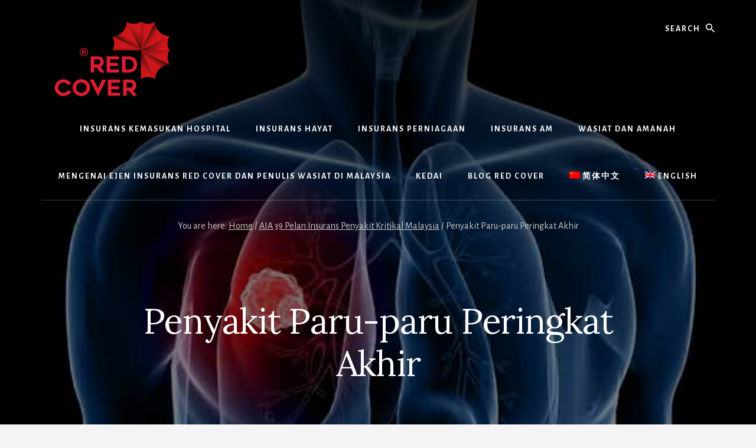

--- FILE ---
content_type: text/html; charset=UTF-8
request_url: https://www.redcover.com.my/ms/aia-39-pelan-insurans-penyakit-kritikal-malaysia/penyakit-paru-paru-peringkat-akhir/
body_size: 34163
content:
<!DOCTYPE html>
<html lang="ms-MY">
<head >
<meta charset="UTF-8" />
<script type="text/javascript">
/* <![CDATA[ */
var gform;gform||(document.addEventListener("gform_main_scripts_loaded",function(){gform.scriptsLoaded=!0}),document.addEventListener("gform/theme/scripts_loaded",function(){gform.themeScriptsLoaded=!0}),window.addEventListener("DOMContentLoaded",function(){gform.domLoaded=!0}),gform={domLoaded:!1,scriptsLoaded:!1,themeScriptsLoaded:!1,isFormEditor:()=>"function"==typeof InitializeEditor,callIfLoaded:function(o){return!(!gform.domLoaded||!gform.scriptsLoaded||!gform.themeScriptsLoaded&&!gform.isFormEditor()||(gform.isFormEditor()&&console.warn("The use of gform.initializeOnLoaded() is deprecated in the form editor context and will be removed in Gravity Forms 3.1."),o(),0))},initializeOnLoaded:function(o){gform.callIfLoaded(o)||(document.addEventListener("gform_main_scripts_loaded",()=>{gform.scriptsLoaded=!0,gform.callIfLoaded(o)}),document.addEventListener("gform/theme/scripts_loaded",()=>{gform.themeScriptsLoaded=!0,gform.callIfLoaded(o)}),window.addEventListener("DOMContentLoaded",()=>{gform.domLoaded=!0,gform.callIfLoaded(o)}))},hooks:{action:{},filter:{}},addAction:function(o,r,e,t){gform.addHook("action",o,r,e,t)},addFilter:function(o,r,e,t){gform.addHook("filter",o,r,e,t)},doAction:function(o){gform.doHook("action",o,arguments)},applyFilters:function(o){return gform.doHook("filter",o,arguments)},removeAction:function(o,r){gform.removeHook("action",o,r)},removeFilter:function(o,r,e){gform.removeHook("filter",o,r,e)},addHook:function(o,r,e,t,n){null==gform.hooks[o][r]&&(gform.hooks[o][r]=[]);var d=gform.hooks[o][r];null==n&&(n=r+"_"+d.length),gform.hooks[o][r].push({tag:n,callable:e,priority:t=null==t?10:t})},doHook:function(r,o,e){var t;if(e=Array.prototype.slice.call(e,1),null!=gform.hooks[r][o]&&((o=gform.hooks[r][o]).sort(function(o,r){return o.priority-r.priority}),o.forEach(function(o){"function"!=typeof(t=o.callable)&&(t=window[t]),"action"==r?t.apply(null,e):e[0]=t.apply(null,e)})),"filter"==r)return e[0]},removeHook:function(o,r,t,n){var e;null!=gform.hooks[o][r]&&(e=(e=gform.hooks[o][r]).filter(function(o,r,e){return!!(null!=n&&n!=o.tag||null!=t&&t!=o.priority)}),gform.hooks[o][r]=e)}});
/* ]]> */
</script>

<meta name="viewport" content="width=device-width, initial-scale=1" />
<meta name='robots' content='index, follow, max-image-preview:large, max-snippet:-1, max-video-preview:-1' />

	<!-- This site is optimized with the Yoast SEO Premium plugin v26.6 (Yoast SEO v26.6) - https://yoast.com/wordpress/plugins/seo/ -->
	<title>Gejala dan Faktor Penyakit Paru-paru Peringkat Akhir | | Malaysia Perlindungan Merah</title>
	<meta name="description" content="Gejala dan faktor Penyakit Paru-paru Peringkat Akhir berlaku apabila paru-paru anda tidak dapat mengeluarkan karbon dioksida secukupnya atau membekalkan badan anda dengan oksigen yang diperlukan. Hubungi kami di +6012 684 0948 untuk maklumat lanjut dan kejelasan." />
	<link rel="canonical" href="https://www.redcover.com.my/ms/aia-39-pelan-insurans-penyakit-kritikal-malaysia/penyakit-paru-paru-peringkat-akhir/" />
	<meta property="og:locale" content="ms_MY" />
	<meta property="og:type" content="article" />
	<meta property="og:title" content="Penyakit Paru-paru Peringkat Akhir" />
	<meta property="og:description" content="Gejala dan faktor Penyakit Paru-paru Peringkat Akhir berlaku apabila paru-paru anda tidak dapat mengeluarkan karbon dioksida secukupnya atau membekalkan badan anda dengan oksigen yang diperlukan. Hubungi kami di +6012 684 0948 untuk maklumat lanjut dan kejelasan." />
	<meta property="og:url" content="https://www.redcover.com.my/ms/aia-39-pelan-insurans-penyakit-kritikal-malaysia/penyakit-paru-paru-peringkat-akhir/" />
	<meta property="og:site_name" content="Red Cover" />
	<meta property="article:publisher" content="https://www.facebook.com/LevineLeeAIA/" />
	<meta property="article:modified_time" content="2021-09-12T09:06:56+00:00" />
	<meta property="og:image" content="https://i0.wp.com/www.redcover.com.my/wp-content/uploads/CHRONIC-LUNG-DISEASE.jpg?fit=759%2C422&ssl=1" />
	<meta property="og:image:width" content="759" />
	<meta property="og:image:height" content="422" />
	<meta property="og:image:type" content="image/jpeg" />
	<meta name="twitter:card" content="summary_large_image" />
	<meta name="twitter:site" content="@LevineLeeSaw" />
	<script type="application/ld+json" class="yoast-schema-graph">{"@context":"https://schema.org","@graph":[{"@type":"WebPage","@id":"https://www.redcover.com.my/ms/aia-39-pelan-insurans-penyakit-kritikal-malaysia/penyakit-paru-paru-peringkat-akhir/","url":"https://www.redcover.com.my/ms/aia-39-pelan-insurans-penyakit-kritikal-malaysia/penyakit-paru-paru-peringkat-akhir/","name":"Gejala dan Faktor Penyakit Paru-paru Peringkat Akhir | | Malaysia Perlindungan Merah","isPartOf":{"@id":"https://www.redcover.com.my/ms/#website"},"primaryImageOfPage":{"@id":"https://www.redcover.com.my/ms/aia-39-pelan-insurans-penyakit-kritikal-malaysia/penyakit-paru-paru-peringkat-akhir/#primaryimage"},"image":{"@id":"https://www.redcover.com.my/ms/aia-39-pelan-insurans-penyakit-kritikal-malaysia/penyakit-paru-paru-peringkat-akhir/#primaryimage"},"thumbnailUrl":"https://www.redcover.com.my/wp-content/uploads/CHRONIC-LUNG-DISEASE.jpg","datePublished":"2021-09-12T09:06:55+00:00","dateModified":"2021-09-12T09:06:56+00:00","description":"Gejala dan faktor Penyakit Paru-paru Peringkat Akhir berlaku apabila paru-paru anda tidak dapat mengeluarkan karbon dioksida secukupnya atau membekalkan badan anda dengan oksigen yang diperlukan. Hubungi kami di +6012 684 0948 untuk maklumat lanjut dan kejelasan.","breadcrumb":{"@id":"https://www.redcover.com.my/ms/aia-39-pelan-insurans-penyakit-kritikal-malaysia/penyakit-paru-paru-peringkat-akhir/#breadcrumb"},"inLanguage":"ms-MY","potentialAction":[{"@type":"ReadAction","target":["https://www.redcover.com.my/ms/aia-39-pelan-insurans-penyakit-kritikal-malaysia/penyakit-paru-paru-peringkat-akhir/"]}]},{"@type":"ImageObject","inLanguage":"ms-MY","@id":"https://www.redcover.com.my/ms/aia-39-pelan-insurans-penyakit-kritikal-malaysia/penyakit-paru-paru-peringkat-akhir/#primaryimage","url":"https://www.redcover.com.my/wp-content/uploads/CHRONIC-LUNG-DISEASE.jpg","contentUrl":"https://www.redcover.com.my/wp-content/uploads/CHRONIC-LUNG-DISEASE.jpg","width":759,"height":422,"caption":"HEPATITIS VIRUS FULMINANT"},{"@type":"BreadcrumbList","@id":"https://www.redcover.com.my/ms/aia-39-pelan-insurans-penyakit-kritikal-malaysia/penyakit-paru-paru-peringkat-akhir/#breadcrumb","itemListElement":[{"@type":"ListItem","position":1,"name":"Home","item":"https://www.redcover.com.my/ms/"},{"@type":"ListItem","position":2,"name":"AIA 39 Pelan Insurans Penyakit Kritikal Malaysia","item":"https://www.redcover.com.my/ms/aia-39-pelan-insurans-penyakit-kritikal-malaysia/"},{"@type":"ListItem","position":3,"name":"Penyakit Paru-paru Peringkat Akhir"}]},{"@type":"WebSite","@id":"https://www.redcover.com.my/ms/#website","url":"https://www.redcover.com.my/ms/","name":"Red Cover","description":"AIA Insurance Agent and Life Planner Malaysia","publisher":{"@id":"https://www.redcover.com.my/ms/#organization"},"potentialAction":[{"@type":"SearchAction","target":{"@type":"EntryPoint","urlTemplate":"https://www.redcover.com.my/ms/?s={search_term_string}"},"query-input":{"@type":"PropertyValueSpecification","valueRequired":true,"valueName":"search_term_string"}}],"inLanguage":"ms-MY"},{"@type":"Organization","@id":"https://www.redcover.com.my/ms/#organization","name":"Red Cover Life Planning","url":"https://www.redcover.com.my/ms/","logo":{"@type":"ImageObject","inLanguage":"ms-MY","@id":"https://www.redcover.com.my/ms/#/schema/logo/image/","url":"https://i0.wp.com/www.redcover.com.my/wp-content/uploads/Red-Cover-v1.png?fit=150%2C100&ssl=1","contentUrl":"https://i0.wp.com/www.redcover.com.my/wp-content/uploads/Red-Cover-v1.png?fit=150%2C100&ssl=1","width":150,"height":100,"caption":"Red Cover Life Planning"},"image":{"@id":"https://www.redcover.com.my/ms/#/schema/logo/image/"},"sameAs":["https://www.facebook.com/LevineLeeAIA/","https://x.com/LevineLeeSaw","https://www.instagram.com/levinesaw/","https://www.linkedin.com/in/levine-lee-saw-hoon-460599154/","https://www.pinterest.com/levinelee/pins/","https://www.youtube.com/channel/UCqHhxmvino9yuogbOA0FmPw/"]}]}</script>
	<!-- / Yoast SEO Premium plugin. -->


<link rel='dns-prefetch' href='//secure.gravatar.com' />
<link rel='dns-prefetch' href='//www.googletagmanager.com' />
<link rel='dns-prefetch' href='//stats.wp.com' />
<link rel='dns-prefetch' href='//fonts.googleapis.com' />
<link rel='dns-prefetch' href='//unpkg.com' />
<link rel="alternate" title="oEmbed (JSON)" type="application/json+oembed" href="https://www.redcover.com.my/ms/wp-json/oembed/1.0/embed?url=https%3A%2F%2Fwww.redcover.com.my%2Fms%2Faia-39-pelan-insurans-penyakit-kritikal-malaysia%2Fpenyakit-paru-paru-peringkat-akhir%2F" />
<link rel="alternate" title="oEmbed (XML)" type="text/xml+oembed" href="https://www.redcover.com.my/ms/wp-json/oembed/1.0/embed?url=https%3A%2F%2Fwww.redcover.com.my%2Fms%2Faia-39-pelan-insurans-penyakit-kritikal-malaysia%2Fpenyakit-paru-paru-peringkat-akhir%2F&#038;format=xml" />
<style>@media screen and (max-width: 650px) {body {padding-bottom:60px;}}</style><style type="text/css" media="all">
.wpautoterms-footer{background-color:#ffffff;text-align:center;}
.wpautoterms-footer a{color:#000000;font-family:Arial, sans-serif;font-size:14px;}
.wpautoterms-footer .separator{color:#cccccc;font-family:Arial, sans-serif;font-size:14px;}</style>
<style id='wp-img-auto-sizes-contain-inline-css' type='text/css'>
img:is([sizes=auto i],[sizes^="auto," i]){contain-intrinsic-size:3000px 1500px}
/*# sourceURL=wp-img-auto-sizes-contain-inline-css */
</style>
<link rel='stylesheet' id='genesis-blocks-style-css-css' href='https://www.redcover.com.my/wp-content/plugins/genesis-blocks/dist/style-blocks.build.css?ver=1765796401' type='text/css' media='all' />
<link rel='stylesheet' id='essence-pro-css' href='https://www.redcover.com.my/wp-content/themes/essence-pro/style.css?ver=1.1.0' type='text/css' media='all' />
<style id='essence-pro-inline-css' type='text/css'>
.has-custom-color {
	color: #dd3333 !important;
}

.has-custom-background-color {
	background-color: #dd3333 !important;
}

.content .wp-block-button .wp-block-button__link:focus,
.content .wp-block-button .wp-block-button__link:hover {
	background-color: #dd3333 !important;
	color: #fff;
}

.entry-content .wp-block-pullquote.is-style-solid-color {
	background-color: #dd3333;
}


		.single .content .entry-content > p:first-of-type {
			font-size: 26px;
			font-size: 2.6rem;
			letter-spacing: -0.7px;
		}

		

		a,
		h6,
		.entry-title a:focus,
		.entry-title a:hover,
		.menu-toggle:focus,
		.menu-toggle:hover,
		.off-screen-menu .genesis-nav-menu a:focus,
		.off-screen-menu .genesis-nav-menu a:hover,
		.off-screen-menu .current-menu-item > a,
		.sidebar .featured-content .entry-title a,
		.site-footer .current-menu-item > a,
		.site-footer .genesis-nav-menu a:focus,
		.site-footer .genesis-nav-menu a:hover,		
		.sub-menu-toggle:focus,
		.sub-menu-toggle:hover {
			color: #dd3333;
		}

		a.button.text,
		a.more-link.button.text,
		button.text,
		input[type="button"].text,
		input[type="reset"].text,
		input[type="submit"].text,
		.more-link,
		.pagination a:focus,
		.pagination a:hover,
		.pagination .active a {
			border-color: #dd3333;
			color: #dd3333;
		}

		button,
		button.primary,
		input[type="button"],
		input[type="button"].primary,
		input[type="reset"],
		input[type="reset"].primary,
		input[type="submit"],
		input[type="submit"].primary,
		.footer-cta::before,
		.button,
		.button.primary,
		.error404 .site-inner::before,
		.sidebar .enews-widget input[type="submit"],
		.page .site-inner::before,
		.single .site-inner::before	{
			background-color: #dd3333;
		}

		@media only screen and (max-width: 1023px) {
			.genesis-responsive-menu .genesis-nav-menu a:focus,
			.genesis-responsive-menu .genesis-nav-menu a:hover {
				color: #dd3333;
			}
		}

		
/*# sourceURL=essence-pro-inline-css */
</style>
<style id='wp-emoji-styles-inline-css' type='text/css'>

	img.wp-smiley, img.emoji {
		display: inline !important;
		border: none !important;
		box-shadow: none !important;
		height: 1em !important;
		width: 1em !important;
		margin: 0 0.07em !important;
		vertical-align: -0.1em !important;
		background: none !important;
		padding: 0 !important;
	}
/*# sourceURL=wp-emoji-styles-inline-css */
</style>
<link rel='stylesheet' id='wp-block-library-css' href='https://www.redcover.com.my/wp-includes/css/dist/block-library/style.min.css?ver=6ae2866c07d74653be87de5091dfd9f9' type='text/css' media='all' />
<style id='wp-block-button-inline-css' type='text/css'>
.wp-block-button__link{align-content:center;box-sizing:border-box;cursor:pointer;display:inline-block;height:100%;text-align:center;word-break:break-word}.wp-block-button__link.aligncenter{text-align:center}.wp-block-button__link.alignright{text-align:right}:where(.wp-block-button__link){border-radius:9999px;box-shadow:none;padding:calc(.667em + 2px) calc(1.333em + 2px);text-decoration:none}.wp-block-button[style*=text-decoration] .wp-block-button__link{text-decoration:inherit}.wp-block-buttons>.wp-block-button.has-custom-width{max-width:none}.wp-block-buttons>.wp-block-button.has-custom-width .wp-block-button__link{width:100%}.wp-block-buttons>.wp-block-button.has-custom-font-size .wp-block-button__link{font-size:inherit}.wp-block-buttons>.wp-block-button.wp-block-button__width-25{width:calc(25% - var(--wp--style--block-gap, .5em)*.75)}.wp-block-buttons>.wp-block-button.wp-block-button__width-50{width:calc(50% - var(--wp--style--block-gap, .5em)*.5)}.wp-block-buttons>.wp-block-button.wp-block-button__width-75{width:calc(75% - var(--wp--style--block-gap, .5em)*.25)}.wp-block-buttons>.wp-block-button.wp-block-button__width-100{flex-basis:100%;width:100%}.wp-block-buttons.is-vertical>.wp-block-button.wp-block-button__width-25{width:25%}.wp-block-buttons.is-vertical>.wp-block-button.wp-block-button__width-50{width:50%}.wp-block-buttons.is-vertical>.wp-block-button.wp-block-button__width-75{width:75%}.wp-block-button.is-style-squared,.wp-block-button__link.wp-block-button.is-style-squared{border-radius:0}.wp-block-button.no-border-radius,.wp-block-button__link.no-border-radius{border-radius:0!important}:root :where(.wp-block-button .wp-block-button__link.is-style-outline),:root :where(.wp-block-button.is-style-outline>.wp-block-button__link){border:2px solid;padding:.667em 1.333em}:root :where(.wp-block-button .wp-block-button__link.is-style-outline:not(.has-text-color)),:root :where(.wp-block-button.is-style-outline>.wp-block-button__link:not(.has-text-color)){color:currentColor}:root :where(.wp-block-button .wp-block-button__link.is-style-outline:not(.has-background)),:root :where(.wp-block-button.is-style-outline>.wp-block-button__link:not(.has-background)){background-color:initial;background-image:none}
/*# sourceURL=https://www.redcover.com.my/wp-includes/blocks/button/style.min.css */
</style>
<style id='wp-block-heading-inline-css' type='text/css'>
h1:where(.wp-block-heading).has-background,h2:where(.wp-block-heading).has-background,h3:where(.wp-block-heading).has-background,h4:where(.wp-block-heading).has-background,h5:where(.wp-block-heading).has-background,h6:where(.wp-block-heading).has-background{padding:1.25em 2.375em}h1.has-text-align-left[style*=writing-mode]:where([style*=vertical-lr]),h1.has-text-align-right[style*=writing-mode]:where([style*=vertical-rl]),h2.has-text-align-left[style*=writing-mode]:where([style*=vertical-lr]),h2.has-text-align-right[style*=writing-mode]:where([style*=vertical-rl]),h3.has-text-align-left[style*=writing-mode]:where([style*=vertical-lr]),h3.has-text-align-right[style*=writing-mode]:where([style*=vertical-rl]),h4.has-text-align-left[style*=writing-mode]:where([style*=vertical-lr]),h4.has-text-align-right[style*=writing-mode]:where([style*=vertical-rl]),h5.has-text-align-left[style*=writing-mode]:where([style*=vertical-lr]),h5.has-text-align-right[style*=writing-mode]:where([style*=vertical-rl]),h6.has-text-align-left[style*=writing-mode]:where([style*=vertical-lr]),h6.has-text-align-right[style*=writing-mode]:where([style*=vertical-rl]){rotate:180deg}
/*# sourceURL=https://www.redcover.com.my/wp-includes/blocks/heading/style.min.css */
</style>
<style id='wp-block-image-inline-css' type='text/css'>
.wp-block-image>a,.wp-block-image>figure>a{display:inline-block}.wp-block-image img{box-sizing:border-box;height:auto;max-width:100%;vertical-align:bottom}@media not (prefers-reduced-motion){.wp-block-image img.hide{visibility:hidden}.wp-block-image img.show{animation:show-content-image .4s}}.wp-block-image[style*=border-radius] img,.wp-block-image[style*=border-radius]>a{border-radius:inherit}.wp-block-image.has-custom-border img{box-sizing:border-box}.wp-block-image.aligncenter{text-align:center}.wp-block-image.alignfull>a,.wp-block-image.alignwide>a{width:100%}.wp-block-image.alignfull img,.wp-block-image.alignwide img{height:auto;width:100%}.wp-block-image .aligncenter,.wp-block-image .alignleft,.wp-block-image .alignright,.wp-block-image.aligncenter,.wp-block-image.alignleft,.wp-block-image.alignright{display:table}.wp-block-image .aligncenter>figcaption,.wp-block-image .alignleft>figcaption,.wp-block-image .alignright>figcaption,.wp-block-image.aligncenter>figcaption,.wp-block-image.alignleft>figcaption,.wp-block-image.alignright>figcaption{caption-side:bottom;display:table-caption}.wp-block-image .alignleft{float:left;margin:.5em 1em .5em 0}.wp-block-image .alignright{float:right;margin:.5em 0 .5em 1em}.wp-block-image .aligncenter{margin-left:auto;margin-right:auto}.wp-block-image :where(figcaption){margin-bottom:1em;margin-top:.5em}.wp-block-image.is-style-circle-mask img{border-radius:9999px}@supports ((-webkit-mask-image:none) or (mask-image:none)) or (-webkit-mask-image:none){.wp-block-image.is-style-circle-mask img{border-radius:0;-webkit-mask-image:url('data:image/svg+xml;utf8,<svg viewBox="0 0 100 100" xmlns="http://www.w3.org/2000/svg"><circle cx="50" cy="50" r="50"/></svg>');mask-image:url('data:image/svg+xml;utf8,<svg viewBox="0 0 100 100" xmlns="http://www.w3.org/2000/svg"><circle cx="50" cy="50" r="50"/></svg>');mask-mode:alpha;-webkit-mask-position:center;mask-position:center;-webkit-mask-repeat:no-repeat;mask-repeat:no-repeat;-webkit-mask-size:contain;mask-size:contain}}:root :where(.wp-block-image.is-style-rounded img,.wp-block-image .is-style-rounded img){border-radius:9999px}.wp-block-image figure{margin:0}.wp-lightbox-container{display:flex;flex-direction:column;position:relative}.wp-lightbox-container img{cursor:zoom-in}.wp-lightbox-container img:hover+button{opacity:1}.wp-lightbox-container button{align-items:center;backdrop-filter:blur(16px) saturate(180%);background-color:#5a5a5a40;border:none;border-radius:4px;cursor:zoom-in;display:flex;height:20px;justify-content:center;opacity:0;padding:0;position:absolute;right:16px;text-align:center;top:16px;width:20px;z-index:100}@media not (prefers-reduced-motion){.wp-lightbox-container button{transition:opacity .2s ease}}.wp-lightbox-container button:focus-visible{outline:3px auto #5a5a5a40;outline:3px auto -webkit-focus-ring-color;outline-offset:3px}.wp-lightbox-container button:hover{cursor:pointer;opacity:1}.wp-lightbox-container button:focus{opacity:1}.wp-lightbox-container button:focus,.wp-lightbox-container button:hover,.wp-lightbox-container button:not(:hover):not(:active):not(.has-background){background-color:#5a5a5a40;border:none}.wp-lightbox-overlay{box-sizing:border-box;cursor:zoom-out;height:100vh;left:0;overflow:hidden;position:fixed;top:0;visibility:hidden;width:100%;z-index:100000}.wp-lightbox-overlay .close-button{align-items:center;cursor:pointer;display:flex;justify-content:center;min-height:40px;min-width:40px;padding:0;position:absolute;right:calc(env(safe-area-inset-right) + 16px);top:calc(env(safe-area-inset-top) + 16px);z-index:5000000}.wp-lightbox-overlay .close-button:focus,.wp-lightbox-overlay .close-button:hover,.wp-lightbox-overlay .close-button:not(:hover):not(:active):not(.has-background){background:none;border:none}.wp-lightbox-overlay .lightbox-image-container{height:var(--wp--lightbox-container-height);left:50%;overflow:hidden;position:absolute;top:50%;transform:translate(-50%,-50%);transform-origin:top left;width:var(--wp--lightbox-container-width);z-index:9999999999}.wp-lightbox-overlay .wp-block-image{align-items:center;box-sizing:border-box;display:flex;height:100%;justify-content:center;margin:0;position:relative;transform-origin:0 0;width:100%;z-index:3000000}.wp-lightbox-overlay .wp-block-image img{height:var(--wp--lightbox-image-height);min-height:var(--wp--lightbox-image-height);min-width:var(--wp--lightbox-image-width);width:var(--wp--lightbox-image-width)}.wp-lightbox-overlay .wp-block-image figcaption{display:none}.wp-lightbox-overlay button{background:none;border:none}.wp-lightbox-overlay .scrim{background-color:#fff;height:100%;opacity:.9;position:absolute;width:100%;z-index:2000000}.wp-lightbox-overlay.active{visibility:visible}@media not (prefers-reduced-motion){.wp-lightbox-overlay.active{animation:turn-on-visibility .25s both}.wp-lightbox-overlay.active img{animation:turn-on-visibility .35s both}.wp-lightbox-overlay.show-closing-animation:not(.active){animation:turn-off-visibility .35s both}.wp-lightbox-overlay.show-closing-animation:not(.active) img{animation:turn-off-visibility .25s both}.wp-lightbox-overlay.zoom.active{animation:none;opacity:1;visibility:visible}.wp-lightbox-overlay.zoom.active .lightbox-image-container{animation:lightbox-zoom-in .4s}.wp-lightbox-overlay.zoom.active .lightbox-image-container img{animation:none}.wp-lightbox-overlay.zoom.active .scrim{animation:turn-on-visibility .4s forwards}.wp-lightbox-overlay.zoom.show-closing-animation:not(.active){animation:none}.wp-lightbox-overlay.zoom.show-closing-animation:not(.active) .lightbox-image-container{animation:lightbox-zoom-out .4s}.wp-lightbox-overlay.zoom.show-closing-animation:not(.active) .lightbox-image-container img{animation:none}.wp-lightbox-overlay.zoom.show-closing-animation:not(.active) .scrim{animation:turn-off-visibility .4s forwards}}@keyframes show-content-image{0%{visibility:hidden}99%{visibility:hidden}to{visibility:visible}}@keyframes turn-on-visibility{0%{opacity:0}to{opacity:1}}@keyframes turn-off-visibility{0%{opacity:1;visibility:visible}99%{opacity:0;visibility:visible}to{opacity:0;visibility:hidden}}@keyframes lightbox-zoom-in{0%{transform:translate(calc((-100vw + var(--wp--lightbox-scrollbar-width))/2 + var(--wp--lightbox-initial-left-position)),calc(-50vh + var(--wp--lightbox-initial-top-position))) scale(var(--wp--lightbox-scale))}to{transform:translate(-50%,-50%) scale(1)}}@keyframes lightbox-zoom-out{0%{transform:translate(-50%,-50%) scale(1);visibility:visible}99%{visibility:visible}to{transform:translate(calc((-100vw + var(--wp--lightbox-scrollbar-width))/2 + var(--wp--lightbox-initial-left-position)),calc(-50vh + var(--wp--lightbox-initial-top-position))) scale(var(--wp--lightbox-scale));visibility:hidden}}
/*# sourceURL=https://www.redcover.com.my/wp-includes/blocks/image/style.min.css */
</style>
<style id='wp-block-list-inline-css' type='text/css'>
ol,ul{box-sizing:border-box}:root :where(.wp-block-list.has-background){padding:1.25em 2.375em}
/*# sourceURL=https://www.redcover.com.my/wp-includes/blocks/list/style.min.css */
</style>
<style id='wp-block-buttons-inline-css' type='text/css'>
.wp-block-buttons{box-sizing:border-box}.wp-block-buttons.is-vertical{flex-direction:column}.wp-block-buttons.is-vertical>.wp-block-button:last-child{margin-bottom:0}.wp-block-buttons>.wp-block-button{display:inline-block;margin:0}.wp-block-buttons.is-content-justification-left{justify-content:flex-start}.wp-block-buttons.is-content-justification-left.is-vertical{align-items:flex-start}.wp-block-buttons.is-content-justification-center{justify-content:center}.wp-block-buttons.is-content-justification-center.is-vertical{align-items:center}.wp-block-buttons.is-content-justification-right{justify-content:flex-end}.wp-block-buttons.is-content-justification-right.is-vertical{align-items:flex-end}.wp-block-buttons.is-content-justification-space-between{justify-content:space-between}.wp-block-buttons.aligncenter{text-align:center}.wp-block-buttons:not(.is-content-justification-space-between,.is-content-justification-right,.is-content-justification-left,.is-content-justification-center) .wp-block-button.aligncenter{margin-left:auto;margin-right:auto;width:100%}.wp-block-buttons[style*=text-decoration] .wp-block-button,.wp-block-buttons[style*=text-decoration] .wp-block-button__link{text-decoration:inherit}.wp-block-buttons.has-custom-font-size .wp-block-button__link{font-size:inherit}.wp-block-buttons .wp-block-button__link{width:100%}.wp-block-button.aligncenter{text-align:center}
/*# sourceURL=https://www.redcover.com.my/wp-includes/blocks/buttons/style.min.css */
</style>
<style id='wp-block-paragraph-inline-css' type='text/css'>
.is-small-text{font-size:.875em}.is-regular-text{font-size:1em}.is-large-text{font-size:2.25em}.is-larger-text{font-size:3em}.has-drop-cap:not(:focus):first-letter{float:left;font-size:8.4em;font-style:normal;font-weight:100;line-height:.68;margin:.05em .1em 0 0;text-transform:uppercase}body.rtl .has-drop-cap:not(:focus):first-letter{float:none;margin-left:.1em}p.has-drop-cap.has-background{overflow:hidden}:root :where(p.has-background){padding:1.25em 2.375em}:where(p.has-text-color:not(.has-link-color)) a{color:inherit}p.has-text-align-left[style*="writing-mode:vertical-lr"],p.has-text-align-right[style*="writing-mode:vertical-rl"]{rotate:180deg}
/*# sourceURL=https://www.redcover.com.my/wp-includes/blocks/paragraph/style.min.css */
</style>
<style id='global-styles-inline-css' type='text/css'>
:root{--wp--preset--aspect-ratio--square: 1;--wp--preset--aspect-ratio--4-3: 4/3;--wp--preset--aspect-ratio--3-4: 3/4;--wp--preset--aspect-ratio--3-2: 3/2;--wp--preset--aspect-ratio--2-3: 2/3;--wp--preset--aspect-ratio--16-9: 16/9;--wp--preset--aspect-ratio--9-16: 9/16;--wp--preset--color--black: #000000;--wp--preset--color--cyan-bluish-gray: #abb8c3;--wp--preset--color--white: #ffffff;--wp--preset--color--pale-pink: #f78da7;--wp--preset--color--vivid-red: #cf2e2e;--wp--preset--color--luminous-vivid-orange: #ff6900;--wp--preset--color--luminous-vivid-amber: #fcb900;--wp--preset--color--light-green-cyan: #7bdcb5;--wp--preset--color--vivid-green-cyan: #00d084;--wp--preset--color--pale-cyan-blue: #8ed1fc;--wp--preset--color--vivid-cyan-blue: #0693e3;--wp--preset--color--vivid-purple: #9b51e0;--wp--preset--color--custom: #dd3333;--wp--preset--gradient--vivid-cyan-blue-to-vivid-purple: linear-gradient(135deg,rgb(6,147,227) 0%,rgb(155,81,224) 100%);--wp--preset--gradient--light-green-cyan-to-vivid-green-cyan: linear-gradient(135deg,rgb(122,220,180) 0%,rgb(0,208,130) 100%);--wp--preset--gradient--luminous-vivid-amber-to-luminous-vivid-orange: linear-gradient(135deg,rgb(252,185,0) 0%,rgb(255,105,0) 100%);--wp--preset--gradient--luminous-vivid-orange-to-vivid-red: linear-gradient(135deg,rgb(255,105,0) 0%,rgb(207,46,46) 100%);--wp--preset--gradient--very-light-gray-to-cyan-bluish-gray: linear-gradient(135deg,rgb(238,238,238) 0%,rgb(169,184,195) 100%);--wp--preset--gradient--cool-to-warm-spectrum: linear-gradient(135deg,rgb(74,234,220) 0%,rgb(151,120,209) 20%,rgb(207,42,186) 40%,rgb(238,44,130) 60%,rgb(251,105,98) 80%,rgb(254,248,76) 100%);--wp--preset--gradient--blush-light-purple: linear-gradient(135deg,rgb(255,206,236) 0%,rgb(152,150,240) 100%);--wp--preset--gradient--blush-bordeaux: linear-gradient(135deg,rgb(254,205,165) 0%,rgb(254,45,45) 50%,rgb(107,0,62) 100%);--wp--preset--gradient--luminous-dusk: linear-gradient(135deg,rgb(255,203,112) 0%,rgb(199,81,192) 50%,rgb(65,88,208) 100%);--wp--preset--gradient--pale-ocean: linear-gradient(135deg,rgb(255,245,203) 0%,rgb(182,227,212) 50%,rgb(51,167,181) 100%);--wp--preset--gradient--electric-grass: linear-gradient(135deg,rgb(202,248,128) 0%,rgb(113,206,126) 100%);--wp--preset--gradient--midnight: linear-gradient(135deg,rgb(2,3,129) 0%,rgb(40,116,252) 100%);--wp--preset--font-size--small: 16px;--wp--preset--font-size--medium: 20px;--wp--preset--font-size--large: 22px;--wp--preset--font-size--x-large: 42px;--wp--preset--font-size--normal: 18px;--wp--preset--font-size--larger: 26px;--wp--preset--spacing--20: 0.44rem;--wp--preset--spacing--30: 0.67rem;--wp--preset--spacing--40: 1rem;--wp--preset--spacing--50: 1.5rem;--wp--preset--spacing--60: 2.25rem;--wp--preset--spacing--70: 3.38rem;--wp--preset--spacing--80: 5.06rem;--wp--preset--shadow--natural: 6px 6px 9px rgba(0, 0, 0, 0.2);--wp--preset--shadow--deep: 12px 12px 50px rgba(0, 0, 0, 0.4);--wp--preset--shadow--sharp: 6px 6px 0px rgba(0, 0, 0, 0.2);--wp--preset--shadow--outlined: 6px 6px 0px -3px rgb(255, 255, 255), 6px 6px rgb(0, 0, 0);--wp--preset--shadow--crisp: 6px 6px 0px rgb(0, 0, 0);}:where(.is-layout-flex){gap: 0.5em;}:where(.is-layout-grid){gap: 0.5em;}body .is-layout-flex{display: flex;}.is-layout-flex{flex-wrap: wrap;align-items: center;}.is-layout-flex > :is(*, div){margin: 0;}body .is-layout-grid{display: grid;}.is-layout-grid > :is(*, div){margin: 0;}:where(.wp-block-columns.is-layout-flex){gap: 2em;}:where(.wp-block-columns.is-layout-grid){gap: 2em;}:where(.wp-block-post-template.is-layout-flex){gap: 1.25em;}:where(.wp-block-post-template.is-layout-grid){gap: 1.25em;}.has-black-color{color: var(--wp--preset--color--black) !important;}.has-cyan-bluish-gray-color{color: var(--wp--preset--color--cyan-bluish-gray) !important;}.has-white-color{color: var(--wp--preset--color--white) !important;}.has-pale-pink-color{color: var(--wp--preset--color--pale-pink) !important;}.has-vivid-red-color{color: var(--wp--preset--color--vivid-red) !important;}.has-luminous-vivid-orange-color{color: var(--wp--preset--color--luminous-vivid-orange) !important;}.has-luminous-vivid-amber-color{color: var(--wp--preset--color--luminous-vivid-amber) !important;}.has-light-green-cyan-color{color: var(--wp--preset--color--light-green-cyan) !important;}.has-vivid-green-cyan-color{color: var(--wp--preset--color--vivid-green-cyan) !important;}.has-pale-cyan-blue-color{color: var(--wp--preset--color--pale-cyan-blue) !important;}.has-vivid-cyan-blue-color{color: var(--wp--preset--color--vivid-cyan-blue) !important;}.has-vivid-purple-color{color: var(--wp--preset--color--vivid-purple) !important;}.has-black-background-color{background-color: var(--wp--preset--color--black) !important;}.has-cyan-bluish-gray-background-color{background-color: var(--wp--preset--color--cyan-bluish-gray) !important;}.has-white-background-color{background-color: var(--wp--preset--color--white) !important;}.has-pale-pink-background-color{background-color: var(--wp--preset--color--pale-pink) !important;}.has-vivid-red-background-color{background-color: var(--wp--preset--color--vivid-red) !important;}.has-luminous-vivid-orange-background-color{background-color: var(--wp--preset--color--luminous-vivid-orange) !important;}.has-luminous-vivid-amber-background-color{background-color: var(--wp--preset--color--luminous-vivid-amber) !important;}.has-light-green-cyan-background-color{background-color: var(--wp--preset--color--light-green-cyan) !important;}.has-vivid-green-cyan-background-color{background-color: var(--wp--preset--color--vivid-green-cyan) !important;}.has-pale-cyan-blue-background-color{background-color: var(--wp--preset--color--pale-cyan-blue) !important;}.has-vivid-cyan-blue-background-color{background-color: var(--wp--preset--color--vivid-cyan-blue) !important;}.has-vivid-purple-background-color{background-color: var(--wp--preset--color--vivid-purple) !important;}.has-black-border-color{border-color: var(--wp--preset--color--black) !important;}.has-cyan-bluish-gray-border-color{border-color: var(--wp--preset--color--cyan-bluish-gray) !important;}.has-white-border-color{border-color: var(--wp--preset--color--white) !important;}.has-pale-pink-border-color{border-color: var(--wp--preset--color--pale-pink) !important;}.has-vivid-red-border-color{border-color: var(--wp--preset--color--vivid-red) !important;}.has-luminous-vivid-orange-border-color{border-color: var(--wp--preset--color--luminous-vivid-orange) !important;}.has-luminous-vivid-amber-border-color{border-color: var(--wp--preset--color--luminous-vivid-amber) !important;}.has-light-green-cyan-border-color{border-color: var(--wp--preset--color--light-green-cyan) !important;}.has-vivid-green-cyan-border-color{border-color: var(--wp--preset--color--vivid-green-cyan) !important;}.has-pale-cyan-blue-border-color{border-color: var(--wp--preset--color--pale-cyan-blue) !important;}.has-vivid-cyan-blue-border-color{border-color: var(--wp--preset--color--vivid-cyan-blue) !important;}.has-vivid-purple-border-color{border-color: var(--wp--preset--color--vivid-purple) !important;}.has-vivid-cyan-blue-to-vivid-purple-gradient-background{background: var(--wp--preset--gradient--vivid-cyan-blue-to-vivid-purple) !important;}.has-light-green-cyan-to-vivid-green-cyan-gradient-background{background: var(--wp--preset--gradient--light-green-cyan-to-vivid-green-cyan) !important;}.has-luminous-vivid-amber-to-luminous-vivid-orange-gradient-background{background: var(--wp--preset--gradient--luminous-vivid-amber-to-luminous-vivid-orange) !important;}.has-luminous-vivid-orange-to-vivid-red-gradient-background{background: var(--wp--preset--gradient--luminous-vivid-orange-to-vivid-red) !important;}.has-very-light-gray-to-cyan-bluish-gray-gradient-background{background: var(--wp--preset--gradient--very-light-gray-to-cyan-bluish-gray) !important;}.has-cool-to-warm-spectrum-gradient-background{background: var(--wp--preset--gradient--cool-to-warm-spectrum) !important;}.has-blush-light-purple-gradient-background{background: var(--wp--preset--gradient--blush-light-purple) !important;}.has-blush-bordeaux-gradient-background{background: var(--wp--preset--gradient--blush-bordeaux) !important;}.has-luminous-dusk-gradient-background{background: var(--wp--preset--gradient--luminous-dusk) !important;}.has-pale-ocean-gradient-background{background: var(--wp--preset--gradient--pale-ocean) !important;}.has-electric-grass-gradient-background{background: var(--wp--preset--gradient--electric-grass) !important;}.has-midnight-gradient-background{background: var(--wp--preset--gradient--midnight) !important;}.has-small-font-size{font-size: var(--wp--preset--font-size--small) !important;}.has-medium-font-size{font-size: var(--wp--preset--font-size--medium) !important;}.has-large-font-size{font-size: var(--wp--preset--font-size--large) !important;}.has-x-large-font-size{font-size: var(--wp--preset--font-size--x-large) !important;}
/*# sourceURL=global-styles-inline-css */
</style>
<style id='core-block-supports-inline-css' type='text/css'>
.wp-container-core-buttons-is-layout-499968f5{justify-content:center;}
/*# sourceURL=core-block-supports-inline-css */
</style>

<style id='classic-theme-styles-inline-css' type='text/css'>
/*! This file is auto-generated */
.wp-block-button__link{color:#fff;background-color:#32373c;border-radius:9999px;box-shadow:none;text-decoration:none;padding:calc(.667em + 2px) calc(1.333em + 2px);font-size:1.125em}.wp-block-file__button{background:#32373c;color:#fff;text-decoration:none}
/*# sourceURL=/wp-includes/css/classic-themes.min.css */
</style>
<link rel='stylesheet' id='wpautoterms_css-css' href='https://www.redcover.com.my/wp-content/plugins/auto-terms-of-service-and-privacy-policy/css/wpautoterms.css?ver=6ae2866c07d74653be87de5091dfd9f9' type='text/css' media='all' />
<link rel='stylesheet' id='wcml-dropdown-0-css' href='//www.redcover.com.my/wp-content/plugins/woocommerce-multilingual/templates/currency-switchers/legacy-dropdown/style.css?ver=5.5.3.1' type='text/css' media='all' />
<link rel='stylesheet' id='woocommerce-layout-css' href='https://www.redcover.com.my/wp-content/plugins/woocommerce/assets/css/woocommerce-layout.css?ver=10.4.3' type='text/css' media='all' />
<style id='woocommerce-layout-inline-css' type='text/css'>

	.infinite-scroll .woocommerce-pagination {
		display: none;
	}
/*# sourceURL=woocommerce-layout-inline-css */
</style>
<link rel='stylesheet' id='woocommerce-smallscreen-css' href='https://www.redcover.com.my/wp-content/plugins/woocommerce/assets/css/woocommerce-smallscreen.css?ver=10.4.3' type='text/css' media='only screen and (max-width: 1023px)' />
<link rel='stylesheet' id='woocommerce-general-css' href='https://www.redcover.com.my/wp-content/plugins/woocommerce/assets/css/woocommerce.css?ver=10.4.3' type='text/css' media='all' />
<link rel='stylesheet' id='essence-woocommerce-styles-css' href='https://www.redcover.com.my/wp-content/themes/essence-pro/lib/woocommerce/essence-woocommerce.css?ver=1.1.0' type='text/css' media='screen' />
<style id='essence-woocommerce-styles-inline-css' type='text/css'>


		.woocommerce div.product p.price,
		.woocommerce div.product span.price,
		.woocommerce div.product .woocommerce-tabs ul.tabs li a:hover,
		.woocommerce div.product .woocommerce-tabs ul.tabs li a:focus,
		.woocommerce-error::before,
		.woocommerce-info::before,
		.woocommerce-message::before,
		.woocommerce ul.products li.product h3:hover,
		.woocommerce ul.products li.product h2:hover,
		.woocommerce ul.products li.product .price,
		.woocommerce .woocommerce-breadcrumb a:hover,
		.woocommerce .woocommerce-breadcrumb a:focus,
		.woocommerce .widget_layered_nav ul li.chosen a::before,
		.woocommerce .widget_layered_nav_filters ul li a::before,
		.woocommerce .widget_rating_filter ul li.chosen a::before,
		.woocommerce .widget_rating_filter ul li.chosen a::before {
			color: #dd3333;
		}

		.woocommerce a.button,
		.woocommerce a.button.alt,
		.woocommerce button.button,
		.woocommerce button.button.alt,
		.woocommerce input.button,
		.woocommerce input.button.alt,
		.woocommerce input[type="submit"],
		.woocommerce input.button[type="submit"],
		.woocommerce #respond input#submit,
		.woocommerce #respond input#submit.alt,
		.woocommerce span.onsale,
		.single-product.woocommerce .site-inner:before {
			background-color: #dd3333;
		}

		.woocommerce nav.woocommerce-pagination ul li a:focus,
		.woocommerce nav.woocommerce-pagination ul li a:hover,
		.woocommerce nav.woocommerce-pagination ul li span.current {
			border-color: #dd3333;
			color: #dd3333;
		}

		ul.woocommerce-error,
		.woocommerce-error,
		.woocommerce-info,
		.woocommerce-message {
			border-top-color: #dd3333;
		}

	
/*# sourceURL=essence-woocommerce-styles-inline-css */
</style>
<style id='woocommerce-inline-inline-css' type='text/css'>
.woocommerce form .form-row .required { visibility: visible; }
/*# sourceURL=woocommerce-inline-inline-css */
</style>
<link rel='stylesheet' id='wpml-legacy-horizontal-list-0-css' href='https://www.redcover.com.my/wp-content/plugins/sitepress-multilingual-cms/templates/language-switchers/legacy-list-horizontal/style.min.css?ver=1' type='text/css' media='all' />
<style id='wpml-legacy-horizontal-list-0-inline-css' type='text/css'>
.wpml-ls-statics-footer a, .wpml-ls-statics-footer .wpml-ls-sub-menu a, .wpml-ls-statics-footer .wpml-ls-sub-menu a:link, .wpml-ls-statics-footer li:not(.wpml-ls-current-language) .wpml-ls-link, .wpml-ls-statics-footer li:not(.wpml-ls-current-language) .wpml-ls-link:link {color:#444444;background-color:#ffffff;}.wpml-ls-statics-footer .wpml-ls-sub-menu a:hover,.wpml-ls-statics-footer .wpml-ls-sub-menu a:focus, .wpml-ls-statics-footer .wpml-ls-sub-menu a:link:hover, .wpml-ls-statics-footer .wpml-ls-sub-menu a:link:focus {color:#000000;background-color:#eeeeee;}.wpml-ls-statics-footer .wpml-ls-current-language > a {color:#444444;background-color:#ffffff;}.wpml-ls-statics-footer .wpml-ls-current-language:hover>a, .wpml-ls-statics-footer .wpml-ls-current-language>a:focus {color:#000000;background-color:#eeeeee;}
/*# sourceURL=wpml-legacy-horizontal-list-0-inline-css */
</style>
<link rel='stylesheet' id='wpml-legacy-post-translations-0-css' href='https://www.redcover.com.my/wp-content/plugins/sitepress-multilingual-cms/templates/language-switchers/legacy-post-translations/style.min.css?ver=1' type='text/css' media='all' />
<link rel='stylesheet' id='wpml-menu-item-0-css' href='https://www.redcover.com.my/wp-content/plugins/sitepress-multilingual-cms/templates/language-switchers/menu-item/style.min.css?ver=1' type='text/css' media='all' />
<link rel='stylesheet' id='grw-public-main-css-css' href='https://www.redcover.com.my/wp-content/plugins/widget-google-reviews/assets/css/public-main.css?ver=6ae2866c07d74653be87de5091dfd9f9' type='text/css' media='all' />
<link crossorigin="anonymous" rel='stylesheet' id='essence-fonts-css' href='//fonts.googleapis.com/css?family=Alegreya+Sans%3A400%2C400i%2C700%7CLora%3A400%2C700&#038;ver=1.1.0' type='text/css' media='all' />
<link rel='stylesheet' id='ionicons-css' href='//unpkg.com/ionicons@4.1.2/dist/css/ionicons.min.css?ver=1.1.0' type='text/css' media='all' />
<link rel='stylesheet' id='essence-pro-gutenberg-css' href='https://www.redcover.com.my/wp-content/themes/essence-pro/lib/gutenberg/front-end.css?ver=1.1.0' type='text/css' media='all' />
<link rel='stylesheet' id='simple-social-icons-font-css' href='https://www.redcover.com.my/wp-content/plugins/simple-social-icons/css/style.css?ver=4.0.0' type='text/css' media='all' />
<link rel='stylesheet' id='gforms_reset_css-css' href='https://www.redcover.com.my/wp-content/plugins/gravityforms/legacy/css/formreset.min.css?ver=2.9.26' type='text/css' media='all' />
<link rel='stylesheet' id='gforms_formsmain_css-css' href='https://www.redcover.com.my/wp-content/plugins/gravityforms/legacy/css/formsmain.min.css?ver=2.9.26' type='text/css' media='all' />
<link rel='stylesheet' id='gforms_ready_class_css-css' href='https://www.redcover.com.my/wp-content/plugins/gravityforms/legacy/css/readyclass.min.css?ver=2.9.26' type='text/css' media='all' />
<link rel='stylesheet' id='gforms_browsers_css-css' href='https://www.redcover.com.my/wp-content/plugins/gravityforms/legacy/css/browsers.min.css?ver=2.9.26' type='text/css' media='all' />
<link rel='stylesheet' id='call-now-button-modern-style-css' href='https://www.redcover.com.my/wp-content/plugins/call-now-button/resources/style/modern.css?ver=1.5.5' type='text/css' media='all' />
<link rel='stylesheet' id='zotpress.shortcode.min.css-css' href='https://www.redcover.com.my/wp-content/plugins/zotpress/css/zotpress.shortcode.min.css?ver=7.4' type='text/css' media='all' />
<script type="text/javascript" src="https://www.redcover.com.my/wp-includes/js/jquery/jquery.min.js?ver=3.7.1" id="jquery-core-js"></script>
<script type="text/javascript" src="https://www.redcover.com.my/wp-includes/js/jquery/jquery-migrate.min.js?ver=3.4.1" id="jquery-migrate-js"></script>
<script type="text/javascript" src="https://www.redcover.com.my/wp-includes/js/dist/dom-ready.min.js?ver=f77871ff7694fffea381" id="wp-dom-ready-js"></script>
<script type="text/javascript" src="https://www.redcover.com.my/wp-content/plugins/auto-terms-of-service-and-privacy-policy/js/base.js?ver=3.0.4" id="wpautoterms_base-js"></script>
<script type="text/javascript" src="https://www.redcover.com.my/wp-content/plugins/woocommerce/assets/js/jquery-blockui/jquery.blockUI.min.js?ver=2.7.0-wc.10.4.3" id="wc-jquery-blockui-js" defer="defer" data-wp-strategy="defer"></script>
<script type="text/javascript" id="wc-add-to-cart-js-extra">
/* <![CDATA[ */
var wc_add_to_cart_params = {"ajax_url":"/wp-admin/admin-ajax.php?lang=ms","wc_ajax_url":"/ms/?wc-ajax=%%endpoint%%","i18n_view_cart":"View cart","cart_url":"https://www.redcover.com.my/ms/cart-2/","is_cart":"","cart_redirect_after_add":"yes"};
//# sourceURL=wc-add-to-cart-js-extra
/* ]]> */
</script>
<script type="text/javascript" src="https://www.redcover.com.my/wp-content/plugins/woocommerce/assets/js/frontend/add-to-cart.min.js?ver=10.4.3" id="wc-add-to-cart-js" defer="defer" data-wp-strategy="defer"></script>
<script type="text/javascript" src="https://www.redcover.com.my/wp-content/plugins/woocommerce/assets/js/js-cookie/js.cookie.min.js?ver=2.1.4-wc.10.4.3" id="wc-js-cookie-js" defer="defer" data-wp-strategy="defer"></script>
<script type="text/javascript" id="woocommerce-js-extra">
/* <![CDATA[ */
var woocommerce_params = {"ajax_url":"/wp-admin/admin-ajax.php?lang=ms","wc_ajax_url":"/ms/?wc-ajax=%%endpoint%%","i18n_password_show":"Show password","i18n_password_hide":"Hide password"};
//# sourceURL=woocommerce-js-extra
/* ]]> */
</script>
<script type="text/javascript" src="https://www.redcover.com.my/wp-content/plugins/woocommerce/assets/js/frontend/woocommerce.min.js?ver=10.4.3" id="woocommerce-js" defer="defer" data-wp-strategy="defer"></script>
<script type="text/javascript" defer="defer" src="https://www.redcover.com.my/wp-content/plugins/widget-google-reviews/assets/js/public-main.js?ver=6ae2866c07d74653be87de5091dfd9f9" id="grw-public-main-js-js"></script>
<script type="text/javascript" defer='defer' src="https://www.redcover.com.my/wp-content/plugins/gravityforms/js/jquery.json.min.js?ver=2.9.26" id="gform_json-js"></script>
<script type="text/javascript" id="gform_gravityforms-js-extra">
/* <![CDATA[ */
var gf_field_checkbox = {"strings":{"selected":"All choices are selected.","deselected":"All choices are unselected."}};
var gf_global = {"gf_currency_config":{"name":"Malaysian Ringgit","symbol_left":"&#82;&#77;","symbol_right":"","symbol_padding":" ","thousand_separator":",","decimal_separator":".","decimals":2,"code":"MYR"},"base_url":"https://www.redcover.com.my/wp-content/plugins/gravityforms","number_formats":[],"spinnerUrl":"https://www.redcover.com.my/wp-content/plugins/gravityforms/images/spinner.svg","version_hash":"9d73aec785574fe928d970886ffddf80","strings":{"newRowAdded":"New row added.","rowRemoved":"Row removed","formSaved":"The form has been saved.  The content contains the link to return and complete the form."}};
var gform_i18n = {"datepicker":{"days":{"monday":"Mo","tuesday":"Tu","wednesday":"We","thursday":"Th","friday":"Fr","saturday":"Sa","sunday":"Su"},"months":{"january":"January","february":"February","march":"March","april":"April","may":"May","june":"June","july":"July","august":"August","september":"September","october":"October","november":"November","december":"December"},"firstDay":1,"iconText":"Select date"}};
var gf_legacy_multi = {"3":"1"};
var gform_gravityforms = {"strings":{"invalid_file_extension":"This type of file is not allowed. Must be one of the following:","delete_file":"Delete this file","in_progress":"in progress","file_exceeds_limit":"File exceeds size limit","illegal_extension":"This type of file is not allowed.","max_reached":"Maximum number of files reached","unknown_error":"There was a problem while saving the file on the server","currently_uploading":"Please wait for the uploading to complete","cancel":"Cancel","cancel_upload":"Cancel this upload","cancelled":"Cancelled","error":"Error","message":"Message"},"vars":{"images_url":"https://www.redcover.com.my/wp-content/plugins/gravityforms/images"}};
//# sourceURL=gform_gravityforms-js-extra
/* ]]> */
</script>
<script type="text/javascript" id="gform_gravityforms-js-before">
/* <![CDATA[ */

//# sourceURL=gform_gravityforms-js-before
/* ]]> */
</script>
<script type="text/javascript" defer='defer' src="https://www.redcover.com.my/wp-content/plugins/gravityforms/js/gravityforms.min.js?ver=2.9.26" id="gform_gravityforms-js"></script>
<script type="text/javascript" id="gform_conditional_logic-js-extra">
/* <![CDATA[ */
var gf_legacy = {"is_legacy":"1"};
//# sourceURL=gform_conditional_logic-js-extra
/* ]]> */
</script>
<script type="text/javascript" defer='defer' src="https://www.redcover.com.my/wp-content/plugins/gravityforms/js/conditional_logic.min.js?ver=2.9.26" id="gform_conditional_logic-js"></script>
<script type="text/javascript" defer='defer' src="https://www.redcover.com.my/wp-content/plugins/gravityforms/assets/js/dist/utils.min.js?ver=48a3755090e76a154853db28fc254681" id="gform_gravityforms_utils-js"></script>

<!-- Google tag (gtag.js) snippet added by Site Kit -->
<!-- Google Analytics snippet added by Site Kit -->
<script type="text/javascript" src="https://www.googletagmanager.com/gtag/js?id=G-DSMSCZE95Q" id="google_gtagjs-js" async></script>
<script type="text/javascript" id="google_gtagjs-js-after">
/* <![CDATA[ */
window.dataLayer = window.dataLayer || [];function gtag(){dataLayer.push(arguments);}
gtag("set","linker",{"domains":["www.redcover.com.my"]});
gtag("js", new Date());
gtag("set", "developer_id.dZTNiMT", true);
gtag("config", "G-DSMSCZE95Q");
//# sourceURL=google_gtagjs-js-after
/* ]]> */
</script>
<link rel="https://api.w.org/" href="https://www.redcover.com.my/ms/wp-json/" /><link rel="alternate" title="JSON" type="application/json" href="https://www.redcover.com.my/ms/wp-json/wp/v2/pages/24953" /><link rel="EditURI" type="application/rsd+xml" title="RSD" href="https://www.redcover.com.my/xmlrpc.php?rsd" />

<link rel='shortlink' href='https://www.redcover.com.my/ms/?p=24953' />
<meta name="generator" content="WPML ver:4.8.6 stt:59,1,62;" />
<meta name="generator" content="Site Kit by Google 1.168.0" />		<link rel="manifest" href="https://www.redcover.com.my/ms/wp-json/wp/v2/web-app-manifest">
					<meta name="theme-color" content="#fff">
								<meta name="apple-mobile-web-app-capable" content="yes">
				<meta name="mobile-web-app-capable" content="yes">

				<link rel="apple-touch-startup-image" href="https://www.redcover.com.my/wp-content/uploads/cropped-RCFavicon-1-192x192.png">

				<meta name="apple-mobile-web-app-title" content="Red Cover">
		<meta name="application-name" content="Red Cover">
		<script id="wpcp_disable_selection" type="text/javascript">
var image_save_msg='You are not allowed to save images!';
	var no_menu_msg='Context Menu disabled!';
	var smessage = "";

function disableEnterKey(e)
{
	var elemtype = e.target.tagName;
	
	elemtype = elemtype.toUpperCase();
	
	if (elemtype == "TEXT" || elemtype == "TEXTAREA" || elemtype == "INPUT" || elemtype == "PASSWORD" || elemtype == "SELECT" || elemtype == "OPTION" || elemtype == "EMBED")
	{
		elemtype = 'TEXT';
	}
	
	if (e.ctrlKey){
     var key;
     if(window.event)
          key = window.event.keyCode;     //IE
     else
          key = e.which;     //firefox (97)
    //if (key != 17) alert(key);
     if (elemtype!= 'TEXT' && (key == 97 || key == 65 || key == 67 || key == 99 || key == 88 || key == 120 || key == 26 || key == 85  || key == 86 || key == 83 || key == 43 || key == 73))
     {
		if(wccp_free_iscontenteditable(e)) return true;
		show_wpcp_message('You are not allowed to copy content or view source');
		return false;
     }else
     	return true;
     }
}


/*For contenteditable tags*/
function wccp_free_iscontenteditable(e)
{
	var e = e || window.event; // also there is no e.target property in IE. instead IE uses window.event.srcElement
  	
	var target = e.target || e.srcElement;

	var elemtype = e.target.nodeName;
	
	elemtype = elemtype.toUpperCase();
	
	var iscontenteditable = "false";
		
	if(typeof target.getAttribute!="undefined" ) iscontenteditable = target.getAttribute("contenteditable"); // Return true or false as string
	
	var iscontenteditable2 = false;
	
	if(typeof target.isContentEditable!="undefined" ) iscontenteditable2 = target.isContentEditable; // Return true or false as boolean

	if(target.parentElement.isContentEditable) iscontenteditable2 = true;
	
	if (iscontenteditable == "true" || iscontenteditable2 == true)
	{
		if(typeof target.style!="undefined" ) target.style.cursor = "text";
		
		return true;
	}
}

////////////////////////////////////
function disable_copy(e)
{	
	var e = e || window.event; // also there is no e.target property in IE. instead IE uses window.event.srcElement
	
	var elemtype = e.target.tagName;
	
	elemtype = elemtype.toUpperCase();
	
	if (elemtype == "TEXT" || elemtype == "TEXTAREA" || elemtype == "INPUT" || elemtype == "PASSWORD" || elemtype == "SELECT" || elemtype == "OPTION" || elemtype == "EMBED")
	{
		elemtype = 'TEXT';
	}
	
	if(wccp_free_iscontenteditable(e)) return true;
	
	var isSafari = /Safari/.test(navigator.userAgent) && /Apple Computer/.test(navigator.vendor);
	
	var checker_IMG = '';
	if (elemtype == "IMG" && checker_IMG == 'checked' && e.detail >= 2) {show_wpcp_message(alertMsg_IMG);return false;}
	if (elemtype != "TEXT")
	{
		if (smessage !== "" && e.detail == 2)
			show_wpcp_message(smessage);
		
		if (isSafari)
			return true;
		else
			return false;
	}	
}

//////////////////////////////////////////
function disable_copy_ie()
{
	var e = e || window.event;
	var elemtype = window.event.srcElement.nodeName;
	elemtype = elemtype.toUpperCase();
	if(wccp_free_iscontenteditable(e)) return true;
	if (elemtype == "IMG") {show_wpcp_message(alertMsg_IMG);return false;}
	if (elemtype != "TEXT" && elemtype != "TEXTAREA" && elemtype != "INPUT" && elemtype != "PASSWORD" && elemtype != "SELECT" && elemtype != "OPTION" && elemtype != "EMBED")
	{
		return false;
	}
}	
function reEnable()
{
	return true;
}
document.onkeydown = disableEnterKey;
document.onselectstart = disable_copy_ie;
if(navigator.userAgent.indexOf('MSIE')==-1)
{
	document.onmousedown = disable_copy;
	document.onclick = reEnable;
}
function disableSelection(target)
{
    //For IE This code will work
    if (typeof target.onselectstart!="undefined")
    target.onselectstart = disable_copy_ie;
    
    //For Firefox This code will work
    else if (typeof target.style.MozUserSelect!="undefined")
    {target.style.MozUserSelect="none";}
    
    //All other  (ie: Opera) This code will work
    else
    target.onmousedown=function(){return false}
    target.style.cursor = "default";
}
//Calling the JS function directly just after body load
window.onload = function(){disableSelection(document.body);};

//////////////////special for safari Start////////////////
var onlongtouch;
var timer;
var touchduration = 1000; //length of time we want the user to touch before we do something

var elemtype = "";
function touchstart(e) {
	var e = e || window.event;
  // also there is no e.target property in IE.
  // instead IE uses window.event.srcElement
  	var target = e.target || e.srcElement;
	
	elemtype = window.event.srcElement.nodeName;
	
	elemtype = elemtype.toUpperCase();
	
	if(!wccp_pro_is_passive()) e.preventDefault();
	if (!timer) {
		timer = setTimeout(onlongtouch, touchduration);
	}
}

function touchend() {
    //stops short touches from firing the event
    if (timer) {
        clearTimeout(timer);
        timer = null;
    }
	onlongtouch();
}

onlongtouch = function(e) { //this will clear the current selection if anything selected
	
	if (elemtype != "TEXT" && elemtype != "TEXTAREA" && elemtype != "INPUT" && elemtype != "PASSWORD" && elemtype != "SELECT" && elemtype != "EMBED" && elemtype != "OPTION")	
	{
		if (window.getSelection) {
			if (window.getSelection().empty) {  // Chrome
			window.getSelection().empty();
			} else if (window.getSelection().removeAllRanges) {  // Firefox
			window.getSelection().removeAllRanges();
			}
		} else if (document.selection) {  // IE?
			document.selection.empty();
		}
		return false;
	}
};

document.addEventListener("DOMContentLoaded", function(event) { 
    window.addEventListener("touchstart", touchstart, false);
    window.addEventListener("touchend", touchend, false);
});

function wccp_pro_is_passive() {

  var cold = false,
  hike = function() {};

  try {
	  const object1 = {};
  var aid = Object.defineProperty(object1, 'passive', {
  get() {cold = true}
  });
  window.addEventListener('test', hike, aid);
  window.removeEventListener('test', hike, aid);
  } catch (e) {}

  return cold;
}
/*special for safari End*/
</script>
<script id="wpcp_disable_Right_Click" type="text/javascript">
document.ondragstart = function() { return false;}
	function nocontext(e) {
	   return false;
	}
	document.oncontextmenu = nocontext;
</script>
	<style>img#wpstats{display:none}</style>
		<style type="text/css">dd ul.bulleted {  float:none;clear:both; }</style>	<noscript><style>.woocommerce-product-gallery{ opacity: 1 !important; }</style></noscript>
	<style type="text/css">.header-hero { background-image: linear-gradient(0deg, rgba(0,0,0,0.5) 50%, rgba(0,0,0,0.85) 100%), url(https://www.redcover.com.my/wp-content/uploads/CHRONIC-LUNG-DISEASE.jpg); }</style><link rel="amphtml" href="https://www.redcover.com.my/ms/aia-39-pelan-insurans-penyakit-kritikal-malaysia/penyakit-paru-paru-peringkat-akhir/?amp">
<!-- Google Tag Manager snippet added by Site Kit -->
<script type="text/javascript">
/* <![CDATA[ */

			( function( w, d, s, l, i ) {
				w[l] = w[l] || [];
				w[l].push( {'gtm.start': new Date().getTime(), event: 'gtm.js'} );
				var f = d.getElementsByTagName( s )[0],
					j = d.createElement( s ), dl = l != 'dataLayer' ? '&l=' + l : '';
				j.async = true;
				j.src = 'https://www.googletagmanager.com/gtm.js?id=' + i + dl;
				f.parentNode.insertBefore( j, f );
			} )( window, document, 'script', 'dataLayer', 'GTM-KZF54Z8' );
			
/* ]]> */
</script>

<!-- End Google Tag Manager snippet added by Site Kit -->
<link rel="icon" href="https://www.redcover.com.my/wp-content/uploads/cropped-RCFavicon-1-32x32.png" sizes="32x32" />
<link rel="icon" href="https://www.redcover.com.my/wp-content/uploads/cropped-RCFavicon-1-192x192.png" sizes="192x192" />
<link rel="apple-touch-icon" href="https://www.redcover.com.my/wp-content/uploads/cropped-RCFavicon-1-180x180.png" />
<meta name="msapplication-TileImage" content="https://www.redcover.com.my/wp-content/uploads/cropped-RCFavicon-1-270x270.png" />
		<style type="text/css" id="wp-custom-css">
			@media screen and (max-width: 599px) {  
    .composite_form .component_title_toggled .component_title_text { 
        display: block!important;
         }
     } 
		</style>
		<link rel='stylesheet' id='wc-blocks-style-css' href='https://www.redcover.com.my/wp-content/plugins/woocommerce/assets/client/blocks/wc-blocks.css?ver=wc-10.4.3' type='text/css' media='all' />
</head>
<body class="wp-singular page-template-default page page-id-24953 page-child parent-pageid-25276 wp-custom-logo wp-embed-responsive wp-theme-genesis wp-child-theme-essence-pro theme-genesis woocommerce-no-js unselectable custom-header header-image header-full-width full-width-content genesis-breadcrumbs-visible header-menu no-off-screen-menu">		<!-- Google Tag Manager (noscript) snippet added by Site Kit -->
		<noscript>
			<iframe src="https://www.googletagmanager.com/ns.html?id=GTM-KZF54Z8" height="0" width="0" style="display:none;visibility:hidden"></iframe>
		</noscript>
		<!-- End Google Tag Manager (noscript) snippet added by Site Kit -->
		<div class="site-container"><ul class="genesis-skip-link"><li><a href="#hero-page-title" class="screen-reader-shortcut"> Skip to content</a></li><li><a href="#after-content-featured" class="screen-reader-shortcut"> Skip to footer</a></li></ul><div class="header-hero"><header class="site-header"><div class="wrap"><div class="header-left"><form class="search-form" method="get" action="https://www.redcover.com.my/ms/" role="search"><label class="search-form-label screen-reader-text" for="searchform-1">Search</label><input class="search-form-input" type="search" name="s" id="searchform-1" placeholder="Search"><input class="search-form-submit" type="submit" value="Carian"><meta content="https://www.redcover.com.my/ms/?s={s}"></form></div><div class="title-area"><a href="https://www.redcover.com.my/ms/" class="custom-logo-link" rel="home"><img width="240" height="140" src="https://www.redcover.com.my/wp-content/uploads/cropped-Red-Cover-Logo.c.png" class="custom-logo" alt="Red Cover" decoding="async" /></a><p class="site-title"><a href="https://www.redcover.com.my/ms/">Red Cover</a></p><p class="site-description">AIA Insurance Agent and Life Planner Malaysia</p></div><nav class="nav-primary" aria-label="Main" id="genesis-nav-primary"><div class="wrap"><ul id="menu-header-menu-malay" class="menu genesis-nav-menu menu-primary js-superfish"><li id="menu-item-25683" class="menu-item menu-item-type-post_type menu-item-object-page menu-item-has-children menu-item-25683"><a href="https://www.redcover.com.my/ms/insurans-kemasukan-hospital/"><span >Insurans Kemasukan Hospital</span></a>
<ul class="sub-menu">
	<li id="menu-item-25684" class="menu-item menu-item-type-post_type menu-item-object-page menu-item-has-children menu-item-25684"><a href="https://www.redcover.com.my/ms/berkaitan-pelaburan-pelan-perubatan/"><span >Pelan Perubatan Kait Pelaburan</span></a>
	<ul class="sub-menu">
		<li id="menu-item-25687" class="menu-item menu-item-type-post_type menu-item-object-page menu-item-25687"><a href="https://www.redcover.com.my/ms/aia-takaful-aia-public-takaful-perubatan/"><span >AIA Takaful, AIA Public Takaful Perubatan</span></a></li>
	</ul>
</li>
	<li id="menu-item-25688" class="menu-item menu-item-type-post_type menu-item-object-page menu-item-has-children menu-item-25688"><a href="https://www.redcover.com.my/ms/pelan-insurans-manfaat-pekerja/"><span >Pelan Insurans Manfaat Pekerja</span></a>
	<ul class="sub-menu">
		<li id="menu-item-25689" class="menu-item menu-item-type-post_type menu-item-object-page menu-item-25689"><a href="https://www.redcover.com.my/ms/pelan-perubatan/"><span >Pelan Perubatan</span></a></li>
		<li id="menu-item-25690" class="menu-item menu-item-type-post_type menu-item-object-page menu-item-25690"><a href="https://www.redcover.com.my/ms/senarai-semak-insurans-perubatan-berkumpulan/"><span >Senarai Semak Insurans Perubatan Berkumpulan</span></a></li>
		<li id="menu-item-25691" class="menu-item menu-item-type-post_type menu-item-object-product menu-item-25691"><a href="https://www.redcover.com.my/ms/product/aia-group-hospitalisation-and-surgical-ghs-insurance-package/"><span >Pakej Insurans Hospital dan Pembedahan Kumpulan AIA (GHS)</span></a></li>
		<li id="menu-item-25692" class="menu-item menu-item-type-post_type menu-item-object-page menu-item-25692"><a href="https://www.redcover.com.my/ms/insurans-hayat-bertempoh-kumpulan/"><span >Insurans Hayat Bertempoh Kumpulan</span></a></li>
		<li id="menu-item-25693" class="menu-item menu-item-type-post_type menu-item-object-page menu-item-25693"><a href="https://www.redcover.com.my/ms/insurans-kemalangan-diri-kumpulan-untuk-pekerja-di-malaysia/"><span >Insurans Kemalangan Diri Kumpulan untuk Pekerja di Malaysia</span></a></li>
		<li id="menu-item-25694" class="menu-item menu-item-type-post_type menu-item-object-product menu-item-25694"><a href="https://www.redcover.com.my/ms/product/aia-public-takaful-group-hospitalisation-and-surgical-insurance-package/"><span >Pakej Insurans Hospital dan Pembedahan Kumpulan AIA Public Takaful (GHS)</span></a></li>
	</ul>
</li>
	<li id="menu-item-25695" class="menu-item menu-item-type-post_type menu-item-object-page menu-item-has-children menu-item-25695"><a href="https://www.redcover.com.my/ms/aia-a-life-lady360-lady-insurance-plan/"><span >AIA A-Life Lady360 Lady Insurance Plan</span></a>
	<ul class="sub-menu">
		<li id="menu-item-25696" class="menu-item menu-item-type-post_type menu-item-object-product menu-item-25696"><a href="https://www.redcover.com.my/ms/product/aia-a-life-lady360-insurance-plans/"><span >Aia A-Life Lady360 Pelan Insurans</span></a></li>
	</ul>
</li>
	<li id="menu-item-25697" class="menu-item menu-item-type-post_type menu-item-object-post menu-item-has-children menu-item-25697"><a href="https://www.redcover.com.my/ms/?p=24505"><span >AIA Bersalin, Pelan Perlindungan Insurans Kehamilan Malaysia</span></a>
	<ul class="sub-menu">
		<li id="menu-item-25698" class="menu-item menu-item-type-post_type menu-item-object-product menu-item-25698"><a href="https://www.redcover.com.my/ms/product/aia-a-life-lady360-insurance-plans/"><span >Aia A-Life Lady360 Pelan Insurans</span></a></li>
	</ul>
</li>
	<li id="menu-item-25699" class="menu-item menu-item-type-post_type menu-item-object-page menu-item-has-children menu-item-25699"><a href="https://www.redcover.com.my/ms/aia-a-plus-babycare-baby-insurance-plan-malaysia/"><span >AIA A-Plus BabyCare Baby Insurance Plan Malaysia</span></a>
	<ul class="sub-menu">
		<li id="menu-item-25700" class="menu-item menu-item-type-post_type menu-item-object-product menu-item-25700"><a href="https://www.redcover.com.my/ms/product/aia-baby-medical-insurance-plan-malaysia/"><span >AIA Pelaburan Berkaitan Pelan Insurans Perubatan Pranatal Malaysia</span></a></li>
		<li id="menu-item-25701" class="menu-item menu-item-type-post_type menu-item-object-product menu-item-25701"><a href="https://www.redcover.com.my/ms/product/aia-new-born-baby-girl-investment-linked-medical-insurance-plan-malaysia/"><span >AIA Bayi Perempuan Baru Lahir Pelaburan Berkaitan Pelan Insurans Perubatan Malaysia</span></a></li>
		<li id="menu-item-25702" class="menu-item menu-item-type-post_type menu-item-object-product menu-item-25702"><a href="https://www.redcover.com.my/ms/product/aia-new-born-baby-boy-investment-linked-medical-insurance-plan-malaysia/"><span >AIA Baru Lahir Pelaburan Bayi Berkaitan Pelan Insurans Perubatan Malaysia</span></a></li>
	</ul>
</li>
	<li id="menu-item-25703" class="menu-item menu-item-type-post_type menu-item-object-page menu-item-has-children menu-item-25703"><a href="https://www.redcover.com.my/ms/kemasukan-ke-hospital/"><span >Kemasukan Ke Hospital</span></a>
	<ul class="sub-menu">
		<li id="menu-item-25704" class="menu-item menu-item-type-post_type menu-item-object-page menu-item-25704"><a href="https://www.redcover.com.my/ms/aia-panel-hospitals-dan-bagaimana-untuk-dimasukkan-ke-hospital/"><span >Aia Panel Hospitals dan Bagaimana untuk dimasukkan ke Hospital</span></a></li>
		<li id="menu-item-25705" class="menu-item menu-item-type-post_type menu-item-object-page menu-item-25705"><a href="https://www.redcover.com.my/ms/surat-jaminan-insurans/"><span >Surat Jaminan Insurans</span></a></li>
		<li id="menu-item-25706" class="menu-item menu-item-type-post_type menu-item-object-page menu-item-25706"><a href="https://www.redcover.com.my/ms/pemprosesan-tuntutan/"><span >Pemprosesan Tuntutan</span></a></li>
	</ul>
</li>
</ul>
</li>
<li id="menu-item-25707" class="menu-item menu-item-type-post_type menu-item-object-page menu-item-has-children menu-item-25707"><a href="https://www.redcover.com.my/ms/perlindungan/"><span >Insurans Hayat</span></a>
<ul class="sub-menu">
	<li id="menu-item-25708" class="menu-item menu-item-type-post_type menu-item-object-page menu-item-has-children menu-item-25708"><a href="https://www.redcover.com.my/ms/insurans-hayat-malaysia/"><span >Insurans Hayat Malaysia</span></a>
	<ul class="sub-menu">
		<li id="menu-item-25709" class="menu-item menu-item-type-post_type menu-item-object-product menu-item-25709"><a href="https://www.redcover.com.my/ms/product/aia-a-life-lady360-insurance-plans/"><span >Aia A-Life Lady360 Pelan Insurans</span></a></li>
		<li id="menu-item-25710" class="menu-item menu-item-type-post_type menu-item-object-product menu-item-25710"><a href="https://www.redcover.com.my/ms/product/aia-a-life-protect-term-insurance-term-term-plan-year-malaysia/"><span >AIA A-Life Melindungi Pelan Tahunan Insurans Hayat Bertempoh Malaysia</span></a></li>
		<li id="menu-item-25711" class="menu-item menu-item-type-post_type menu-item-object-product menu-item-25711"><a href="https://www.redcover.com.my/ms/product/aia-pelaburan-berkaitan-insurans-hayat-tandatangan-beyond-2/"><span >AIA Insurans Hayat Berkaitan Pelaburan AIA – Tandatangan Melebihi 2</span></a></li>
	</ul>
</li>
	<li id="menu-item-25712" class="menu-item menu-item-type-post_type menu-item-object-page menu-item-25712"><a href="https://www.redcover.com.my/ms/premium-insurans-hayat-harga-petunjuk/"><span >Premium Insurans Hayat Harga Petunjuk</span></a></li>
	<li id="menu-item-25713" class="menu-item menu-item-type-post_type menu-item-object-page current-page-ancestor menu-item-has-children menu-item-25713"><a href="https://www.redcover.com.my/ms/aia-39-pelan-insurans-penyakit-kritikal-malaysia/"><span >AIA 39 Pelan Insurans Penyakit Kritikal Malaysia</span></a>
	<ul class="sub-menu">
		<li id="menu-item-25714" class="menu-item menu-item-type-post_type menu-item-object-product menu-item-25714"><a href="https://www.redcover.com.my/ms/product/aia-a-life-lady360-insurance-plans/"><span >Aia A-Life Lady360 Pelan Insurans</span></a></li>
	</ul>
</li>
	<li id="menu-item-25715" class="menu-item menu-item-type-post_type menu-item-object-page menu-item-has-children menu-item-25715"><a href="https://www.redcover.com.my/ms/aia-a-life-lady360-lady-insurance-plan/"><span >AIA A-Life Lady360 Lady Insurance Plan</span></a>
	<ul class="sub-menu">
		<li id="menu-item-25716" class="menu-item menu-item-type-post_type menu-item-object-product menu-item-25716"><a href="https://www.redcover.com.my/ms/product/aia-a-life-lady360-insurance-plans/"><span >Aia A-Life Lady360 Pelan Insurans</span></a></li>
	</ul>
</li>
	<li id="menu-item-25717" class="menu-item menu-item-type-post_type menu-item-object-page menu-item-25717"><a href="https://www.redcover.com.my/ms/aia-a-life-joy-2-pelan-insurans-kanak-kanak/"><span >AIA A-Life Joy 2 Pelan Insurans Kanak-Kanak</span></a></li>
	<li id="menu-item-25718" class="menu-item menu-item-type-post_type menu-item-object-page menu-item-has-children menu-item-25718"><a href="https://www.redcover.com.my/ms/aia-a-plus-babycare-baby-insurance-plan-malaysia/"><span >AIA A-Plus BabyCare Baby Insurance Plan Malaysia</span></a>
	<ul class="sub-menu">
		<li id="menu-item-25720" class="menu-item menu-item-type-post_type menu-item-object-page menu-item-25720"><a href="https://www.redcover.com.my/ms/pelan-aia-a-plus-babycare/"><span >Pelan AIA A-Plus BabyCare</span></a></li>
		<li id="menu-item-25721" class="menu-item menu-item-type-post_type menu-item-object-product menu-item-25721"><a href="https://www.redcover.com.my/ms/product/aia-baby-medical-insurance-plan-malaysia/"><span >AIA Pelaburan Berkaitan Pelan Insurans Perubatan Pranatal Malaysia</span></a></li>
		<li id="menu-item-25722" class="menu-item menu-item-type-post_type menu-item-object-product menu-item-25722"><a href="https://www.redcover.com.my/ms/product/aia-new-born-baby-boy-investment-linked-medical-insurance-plan-malaysia/"><span >AIA Baru Lahir Pelaburan Bayi Berkaitan Pelan Insurans Perubatan Malaysia</span></a></li>
		<li id="menu-item-25723" class="menu-item menu-item-type-post_type menu-item-object-product menu-item-25723"><a href="https://www.redcover.com.my/ms/product/aia-new-born-baby-girl-investment-linked-medical-insurance-plan-malaysia/"><span >AIA Bayi Perempuan Baru Lahir Pelaburan Berkaitan Pelan Insurans Perubatan Malaysia</span></a></li>
	</ul>
</li>
	<li id="menu-item-25724" class="menu-item menu-item-type-post_type menu-item-object-page menu-item-25724"><a href="https://www.redcover.com.my/ms/pelan-insurans-kemalangan-diri-malaysia/"><span >Pelan Insurans Kemalangan Diri Malaysia</span></a></li>
	<li id="menu-item-25725" class="menu-item menu-item-type-post_type menu-item-object-page menu-item-has-children menu-item-25725"><a href="https://www.redcover.com.my/ms/insurans-keyman-malaysia/"><span >Insurans Keyman Malaysia</span></a>
	<ul class="sub-menu">
		<li id="menu-item-25726" class="menu-item menu-item-type-post_type menu-item-object-product menu-item-25726"><a href="https://www.redcover.com.my/ms/product/aia-a-life-protect-term-insurance-term-term-plan-year-malaysia/"><span >AIA A-Life Melindungi Pelan Tahunan Insurans Hayat Bertempoh Malaysia</span></a></li>
	</ul>
</li>
	<li id="menu-item-25727" class="menu-item menu-item-type-post_type menu-item-object-page menu-item-has-children menu-item-25727"><a href="https://www.redcover.com.my/ms/insurans-hayat-bertempoh/"><span >Insurans Hayat Bertempoh</span></a>
	<ul class="sub-menu">
		<li id="menu-item-25728" class="menu-item menu-item-type-post_type menu-item-object-product menu-item-25728"><a href="https://www.redcover.com.my/ms/product/aia-a-life-protect-term-insurance-term-term-plan-year-malaysia/"><span >AIA A-Life Melindungi Pelan Tahunan Insurans Hayat Bertempoh Malaysia</span></a></li>
	</ul>
</li>
	<li id="menu-item-25729" class="menu-item menu-item-type-post_type menu-item-object-page menu-item-25729"><a href="https://www.redcover.com.my/ms/insurans-sepanjang-hayat/"><span >Insurans Sepanjang Hayat</span></a></li>
	<li id="menu-item-25730" class="menu-item menu-item-type-post_type menu-item-object-page menu-item-25730"><a href="https://www.redcover.com.my/ms/insurans-hayat-berkaitan-pelaburan/"><span >Insurans Hayat Berkaitan Pelaburan</span></a></li>
	<li id="menu-item-25731" class="menu-item menu-item-type-post_type menu-item-object-page menu-item-25731"><a href="https://www.redcover.com.my/ms/keperluan-persaraan/"><span >Keperluan Persaraan</span></a></li>
</ul>
</li>
<li id="menu-item-25732" class="menu-item menu-item-type-post_type menu-item-object-page menu-item-has-children menu-item-25732"><a href="https://www.redcover.com.my/ms/insurans-perniagaan/"><span >Insurans Perniagaan</span></a>
<ul class="sub-menu">
	<li id="menu-item-25733" class="menu-item menu-item-type-post_type menu-item-object-page menu-item-25733"><a href="https://www.redcover.com.my/ms/insurans-pks-malaysia/"><span >Insurans PKS Malaysia</span></a></li>
	<li id="menu-item-25735" class="menu-item menu-item-type-post_type menu-item-object-page menu-item-25735"><a href="https://www.redcover.com.my/ms/insurans-kebakaran-untuk-rumah-rumah-dan-harta-di-malaysia/"><span >Insurans Kebakaran untuk Rumah, Rumah dan Harta di Malaysia</span></a></li>
	<li id="menu-item-25736" class="menu-item menu-item-type-post_type menu-item-object-page menu-item-25736"><a href="https://www.redcover.com.my/ms/jenis-dan-perlindungan-polisi-insurans-pecah-masuk-di-malaysia/"><span >Jenis dan Perlindungan Polisi Insurans Pecah Masuk di Malaysia</span></a></li>
	<li id="menu-item-25737" class="menu-item menu-item-type-post_type menu-item-object-page menu-item-25737"><a href="https://www.redcover.com.my/ms/insurans-jaminan-kesetiaan-pekerja-malaysia/"><span >Insurans Jaminan Kesetiaan Pekerja Malaysia</span></a></li>
	<li id="menu-item-25738" class="menu-item menu-item-type-post_type menu-item-object-page menu-item-25738"><a href="https://www.redcover.com.my/ms/semua-perlindungan-insurans-risiko-di-malaysia/"><span >Semua Perlindungan insurans Risiko di Malaysia</span></a></li>
	<li id="menu-item-25739" class="menu-item menu-item-type-post_type menu-item-object-page menu-item-25739"><a href="https://www.redcover.com.my/ms/insurans-pampasan-pekerja/"><span >Insurans Pampasan Pekerja</span></a></li>
	<li id="menu-item-25740" class="menu-item menu-item-type-post_type menu-item-object-page menu-item-25740"><a href="https://www.redcover.com.my/ms/perlindungan-insurans-jentera-dan-peralatan-me-di-malaysia/"><span >Perlindungan Insurans Jentera dan Peralatan (M&amp;E) di Malaysia</span></a></li>
	<li id="menu-item-25741" class="menu-item menu-item-type-post_type menu-item-object-page menu-item-25741"><a href="https://www.redcover.com.my/ms/insurans-keracunan-restoran-dan-makanan-di-malaysia/"><span >Insurans Keracunan Restoran dan Makanan di Malaysia</span></a></li>
	<li id="menu-item-25742" class="menu-item menu-item-type-post_type menu-item-object-page menu-item-has-children menu-item-25742"><a href="https://www.redcover.com.my/ms/perlindungan-dan-polisi-insurans-liabiliti-di-malaysia/"><span >Perlindungan dan Polisi Insurans Liabiliti di Malaysia</span></a>
	<ul class="sub-menu">
		<li id="menu-item-25743" class="menu-item menu-item-type-post_type menu-item-object-page menu-item-25743"><a href="https://www.redcover.com.my/ms/polisi-insurans-liabiliti-awam-dan-perlindungan-di-malaysia/"><span >Polisi insurans liabiliti awam dan perlindungan di Malaysia</span></a></li>
		<li id="menu-item-25744" class="menu-item menu-item-type-post_type menu-item-object-page menu-item-25744"><a href="https://www.redcover.com.my/ms/insurans-pampasan-pekerja/"><span >Insurans Pampasan Pekerja</span></a></li>
		<li id="menu-item-25745" class="menu-item menu-item-type-post_type menu-item-object-page menu-item-25745"><a href="https://www.redcover.com.my/ms/insurans-liabiliti-produk-di-malaysia/"><span >Insurans Liabiliti Produk di Malaysia</span></a></li>
		<li id="menu-item-25746" class="menu-item menu-item-type-post_type menu-item-object-page menu-item-25746"><a href="https://www.redcover.com.my/ms/insurans-indemniti-profesional-di-malaysia/"><span >Insurans Indemniti Profesional di Malaysia</span></a></li>
		<li id="menu-item-25747" class="menu-item menu-item-type-post_type menu-item-object-post menu-item-25747"><a href="https://www.redcover.com.my/ms/insurans-liabiliti-penumpang/"><span >Insurans Liabiliti Penumpang</span></a></li>
	</ul>
</li>
	<li id="menu-item-25748" class="menu-item menu-item-type-post_type menu-item-object-page menu-item-has-children menu-item-25748"><a href="https://www.redcover.com.my/ms/insurans-inventori-barangan-dan-saham-di-malaysia/"><span >Insurans Inventori, Barangan dan Saham di Malaysia</span></a>
	<ul class="sub-menu">
		<li id="menu-item-25749" class="menu-item menu-item-type-post_type menu-item-object-page menu-item-25749"><a href="https://www.redcover.com.my/ms/barangan-dalam-insurans-transit-di-malaysia/"><span >Barangan dalam Insurans Transit di Malaysia</span></a></li>
	</ul>
</li>
	<li id="menu-item-25753" class="menu-item menu-item-type-post_type menu-item-object-page menu-item-has-children menu-item-25753"><a href="https://www.redcover.com.my/ms/insurans-projek-di-malaysia/"><span >Insurans Projek di Malaysia</span></a>
	<ul class="sub-menu">
		<li id="menu-item-25754" class="menu-item menu-item-type-post_type menu-item-object-page menu-item-25754"><a href="https://www.redcover.com.my/ms/kontraktor-semua-risiko-insurans-di-malaysia/"><span >Kontraktor Semua Risiko Insurans di Malaysia</span></a></li>
		<li id="menu-item-25755" class="menu-item menu-item-type-post_type menu-item-object-page menu-item-25755"><a href="https://www.redcover.com.my/ms/erection-all-risks-insurance-di-malaysia/"><span >Ereksi Semua Risiko Insurans di Malaysia</span></a></li>
	</ul>
</li>
</ul>
</li>
<li id="menu-item-25756" class="menu-item menu-item-type-post_type menu-item-object-page menu-item-has-children menu-item-25756"><a href="https://www.redcover.com.my/ms/insurans-am/"><span >Insurans Am</span></a>
<ul class="sub-menu">
	<li id="menu-item-25757" class="menu-item menu-item-type-post_type menu-item-object-product menu-item-has-children menu-item-25757"><a href="https://www.redcover.com.my/ms/product/chubb-maid-insurance-malaysia-2/"><span >Insurans Chubb Maid Malaysia</span></a>
	<ul class="sub-menu">
		<li id="menu-item-25758" class="menu-item menu-item-type-post_type menu-item-object-product menu-item-25758"><a href="https://www.redcover.com.my/ms/product/rhb-maid-insurance-malaysia/"><span >RHB Maid Insurance Malaysia</span></a></li>
	</ul>
</li>
	<li id="menu-item-25761" class="menu-item menu-item-type-post_type menu-item-object-page menu-item-25761"><a href="https://www.redcover.com.my/ms/utama-pemilik-rumah-dan-insurans-isi-rumah-di-malaysia/"><span >Utama, Pemilik Rumah dan Insurans Isi Rumah di Malaysia</span></a></li>
	<li id="menu-item-25762" class="menu-item menu-item-type-post_type menu-item-object-page menu-item-25762"><a href="https://www.redcover.com.my/ms/insurans-perjalanan/"><span >Insurans Perjalanan</span></a></li>
</ul>
</li>
<li id="menu-item-25763" class="menu-item menu-item-type-post_type menu-item-object-page menu-item-has-children menu-item-25763"><a href="https://www.redcover.com.my/ms/wasiat-dan-amanah/"><span >Wasiat dan Amanah</span></a>
<ul class="sub-menu">
	<li id="menu-item-25764" class="menu-item menu-item-type-post_type menu-item-object-page menu-item-has-children menu-item-25764"><a href="https://www.redcover.com.my/ms/pentadbiran-harta-tanah-malaysia/"><span >Pentadbiran Harta Tanah Malaysia</span></a>
	<ul class="sub-menu">
		<li id="menu-item-25765" class="menu-item menu-item-type-post_type menu-item-object-page menu-item-25765"><a href="https://www.redcover.com.my/ms/proses-perancangan-dan-pengagihan-harta-pusaka/"><span >Proses Perancangan dan Pengagihan Harta Pusaka</span></a></li>
		<li id="menu-item-25766" class="menu-item menu-item-type-post_type menu-item-object-page menu-item-25766"><a href="https://www.redcover.com.my/ms/pengurusan-waris-harta-pusaka/"><span >Pengurusan Waris Harta Pusaka</span></a></li>
	</ul>
</li>
	<li id="menu-item-25767" class="menu-item menu-item-type-post_type menu-item-object-product menu-item-25767"><a href="https://www.redcover.com.my/ms/product/perkhidmatan-akan-menulis-dan-jagaan/"><span >Rockwills Akan Menulis dan Akan Perkhidmatan Jagaan</span></a></li>
	<li id="menu-item-25770" class="menu-item menu-item-type-post_type menu-item-object-page menu-item-has-children menu-item-25770"><a href="https://www.redcover.com.my/ms/jenis-amanah-dan-perkhidmatan-pemegang-amanah-di-malaysia/"><span >Jenis Amanah dan Perkhidmatan Pemegang Amanah di Malaysia</span></a>
	<ul class="sub-menu">
		<li id="menu-item-25771" class="menu-item menu-item-type-post_type menu-item-object-page menu-item-25771"><a href="https://www.redcover.com.my/ms/surat-ikatan-amanah-di-malaysia/"><span >Surat Ikatan Amanah di Malaysia</span></a></li>
		<li id="menu-item-25772" class="menu-item menu-item-type-post_type menu-item-object-product menu-item-25772"><a href="https://www.redcover.com.my/ms/product/perkhidmatan-pemegang-amanah-rockwills/"><span >Perkhidmatan Pemegang Amanah Rockwills</span></a></li>
		<li id="menu-item-25773" class="menu-item menu-item-type-post_type menu-item-object-product menu-item-25773"><a href="https://www.redcover.com.my/ms/product/rockwills-buy-sell-trust-2/"><span >Rockwills Beli Jual Amanah</span></a></li>
	</ul>
</li>
	<li id="menu-item-25774" class="menu-item menu-item-type-post_type menu-item-object-page menu-item-25774"><a href="https://www.redcover.com.my/ms/rockwills-franchisee-and-estate-planner-kl-levine-lee/"><span >Rockwills Franchisee and Estate Planner KL – Levine Lee</span></a></li>
	<li id="menu-item-25775" class="menu-item menu-item-type-post_type menu-item-object-page menu-item-25775"><a href="https://www.redcover.com.my/ms/rockwills-malaysia/"><span >Rockwills Malaysia</span></a></li>
</ul>
</li>
<li id="menu-item-25776" class="menu-item menu-item-type-post_type menu-item-object-page menu-item-has-children menu-item-25776"><a href="https://www.redcover.com.my/ms/mengenai-ejen-insurans-perlindungan-merah-dan-penulis-wasiat-di-malaysia/"><span >Mengenai Ejen Insurans Red Cover dan Penulis Wasiat di Malaysia</span></a>
<ul class="sub-menu">
	<li id="menu-item-25777" class="menu-item menu-item-type-post_type menu-item-object-page menu-item-25777"><a href="https://www.redcover.com.my/ms/ejen-insurans-aia-kl-levine-lee/"><span >Ejen Insurans AIA KL – Levine Lee</span></a></li>
	<li id="menu-item-25778" class="menu-item menu-item-type-post_type menu-item-object-page menu-item-25778"><a href="https://www.redcover.com.my/ms/peluang-kerjaya-perniagaan-dan-insurans-hayat-di-malaysia/"><span >Peluang Kerjaya Perniagaan dan Insurans Hayat di Malaysia</span></a></li>
	<li id="menu-item-25779" class="menu-item menu-item-type-post_type menu-item-object-page menu-item-25779"><a href="https://www.redcover.com.my/ms/testimoni-insurans-pelanggan/"><span >Testimoni Insurans Pelanggan</span></a></li>
	<li id="menu-item-25780" class="menu-item menu-item-type-post_type menu-item-object-page menu-item-25780"><a href="https://www.redcover.com.my/ms/ulasan-pelanggan/"><span >Ulasan Pelanggan</span></a></li>
	<li id="menu-item-25781" class="menu-item menu-item-type-post_type menu-item-object-page menu-item-25781"><a rel="privacy-policy" href="https://www.redcover.com.my/ms/dasar-privasi/"><span >Dasar privasi</span></a></li>
</ul>
</li>
<li id="menu-item-25782" class="menu-item menu-item-type-post_type menu-item-object-page menu-item-has-children menu-item-25782"><a href="https://www.redcover.com.my/ms/kedai/"><span >Kedai</span></a>
<ul class="sub-menu">
	<li id="menu-item-25783" class="menu-item menu-item-type-post_type menu-item-object-page menu-item-25783"><a href="https://www.redcover.com.my/ms/katalog-perniagaan-kumpulan-perubatan-insurans-hayat-malaysia/"><span >Katalog Perniagaan, Kumpulan, Perubatan, Insurans Hayat Malaysia</span></a></li>
	<li id="menu-item-25784" class="menu-item menu-item-type-post_type menu-item-object-page menu-item-25784"><a href="https://www.redcover.com.my/ms/cart/"><span >Cart</span></a></li>
	<li id="menu-item-25785" class="menu-item menu-item-type-post_type menu-item-object-page menu-item-25785"><a href="https://www.redcover.com.my/ms/akaun-saya/"><span >Akaun saya</span></a></li>
</ul>
</li>
<li id="menu-item-25786" class="menu-item menu-item-type-post_type menu-item-object-page menu-item-25786"><a href="https://www.redcover.com.my/ms/blog-red-cover/"><span >Blog Red Cover</span></a></li>
<li id="menu-item-wpml-ls-18-zh-hans" class="menu-item wpml-ls-slot-18 wpml-ls-item wpml-ls-item-zh-hans wpml-ls-menu-item wpml-ls-first-item menu-item-type-wpml_ls_menu_item menu-item-object-wpml_ls_menu_item menu-item-wpml-ls-18-zh-hans"><a href="https://www.redcover.com.my/zh-hans/aia-39-%e9%87%8d%e5%a4%a7%e7%96%be%e7%97%85%e4%bf%9d%e9%99%a9%e8%ae%a1%e5%88%92-%e9%a9%ac%e6%9d%a5%e8%a5%bf%e4%ba%9a/%e7%bb%88%e6%9c%ab%e6%9c%9f%e8%82%ba%e7%97%85/" title="Switch to 简体中文" aria-label="Switch to 简体中文" role="menuitem"><span ><img
            class="wpml-ls-flag"
            src="https://www.redcover.com.my/wp-content/plugins/sitepress-multilingual-cms/res/flags/zh.png"
            alt=""
            width=18
            height=12
    /><span class="wpml-ls-native" lang="zh-hans">简体中文</span></span></a></li>
<li id="menu-item-wpml-ls-18-en" class="menu-item wpml-ls-slot-18 wpml-ls-item wpml-ls-item-en wpml-ls-menu-item wpml-ls-last-item menu-item-type-wpml_ls_menu_item menu-item-object-wpml_ls_menu_item menu-item-wpml-ls-18-en"><a href="https://www.redcover.com.my/39-critical-illness-insurance-cover-and-protection/end-stage-lung-disease-symptoms-and-factors/" title="Switch to English" aria-label="Switch to English" role="menuitem"><span ><img
            class="wpml-ls-flag"
            src="https://www.redcover.com.my/wp-content/plugins/sitepress-multilingual-cms/res/flags/en.png"
            alt=""
            width=18
            height=12
    /><span class="wpml-ls-native" lang="en">English</span></span></a></li>
</ul></div></nav></div></header><div class="breadcrumb">You are here: <span class="breadcrumb-link-wrap"><a class="breadcrumb-link" href="https://www.redcover.com.my/ms/"><span class="breadcrumb-link-text-wrap">Home</span></a><meta ></span> <span aria-label="breadcrumb separator">/</span> <span class="breadcrumb-link-wrap"><a class="breadcrumb-link" href="https://www.redcover.com.my/ms/aia-39-pelan-insurans-penyakit-kritikal-malaysia/"><span class="breadcrumb-link-text-wrap">AIA 39 Pelan Insurans Penyakit Kritikal Malaysia</span></a><meta ></span> <span aria-label="breadcrumb separator">/</span> Penyakit Paru-paru Peringkat Akhir</div><div class="hero-page-title" id="hero-page-title"><div class="wrap"><header class="entry-header"><h1 class="entry-title">Penyakit Paru-paru Peringkat Akhir</h1>
</header></div></div></div><div class="site-inner"><div class="content-sidebar-wrap"><main class="content" id="genesis-content"><article class="post-24953 page type-page status-publish has-post-thumbnail entry" aria-label="Penyakit Paru-paru Peringkat Akhir" itemref="hero-page-title"><div class="entry-content">
<p class="has-drop-cap">

Terdapat empat tahap penyakit paru-paru kronik. Peringkat-peringkat dari peringkat 1 atau ringan kepada Penyakit Paru-paru Peringkat 1 yang sangat teruk atau Akhir.

</p>

<figure class="wp-block-embed-youtube wp-block-embed is-type-video is-provider-youtube wp-embed-aspect-16-9 wp-has-aspect-ratio"><div class="wp-block-embed__wrapper">
https://youtu.be/r0t9fxrXl2E
</div></figure>

<div class="wp-block-buttons has-custom-font-size has-small-font-size is-horizontal is-content-justification-center is-layout-flex wp-container-core-buttons-is-layout-499968f5 wp-block-buttons-is-layout-flex">
<div class="wp-block-button has-custom-font-size has-normal-font-size"><a class="wp-block-button__link has-custom-background-color has-background wp-element-button" href="#enquiry">PERMINTAAN QOUTATION</a></div>
</div>

<h2 class="wp-block-heading">Penyakit Paru-paru Peringkat Akhir</h2>

<p>Penyakit Paru-paru Peringkat Akhir berlaku apabila paru-paru anda tidak dapat mengosongkan karbon dioksida dengan memuaskan atau membekalkan badan anda dengan oksigen yang diperlukan. Penyakit dan keadaan ini boleh mempengaruhi aliran udara dan darah ke dalam dan keluar dari paru-paru anda.</p>

<p>Kebanyakan keadaan paru-paru jangka panjang biasanya menjadi lebih teruk secara beransur-ansur selama beberapa tahun. Kesan sampingan yang paling diiktiraf secara meluas adalah berasa semakin keluar dari nafas. Beberapa orang bernafas mungkin menjadi lebih cepat, selama beberapa minggu atau bulan. Penyakit paru-paru memberi kesan kepada orang secara berbeza dan pada kadar perkembangan yang berbeza-beza. Bagi sesetengah orang, penyakit paru-paru berkembang dengan cepat, dan bagi orang lain, ia berkembang perlahan dari masa ke masa.</p>

<p>Penyakit paru-paru peringkat akhir atau tahap 4 menerangkan bentuk penyakit paru-paru yang paling teruk. Dengan diagnosis penyakit paru-paru peringkat akhir, orang sering mempunyai gejala yang ketara, termasuk peningkatan sesak nafas, batuk, wheezing dan pengeluaran lendir.</p>

<p>Orang dengan penyakit paru-paru peringkat akhir sering mempunyai batasan aliran udara yang ketara. Malah tugas mudah seperti mandi, membuat katil dan memasak makanan menjadi hampir mustahil untuk dilakukan. Di samping itu, orang dengan penyakit paru-paru peringkat akhir sering berasa letih. Biasanya, fungsi paru-paru jatuh kepada 30 peratus atau kurang semasa penyakit paru-paru peringkat akhir. Juga, banyak orang memiliki tingkat oksigen darah rendah. Ingat, istilah &#8220;penyakit paru-paru peringkat akhir&#8221; digunakan untuk menggambarkan penyakit paru-paru tahap 4.</p>

<div class="wp-block-image"><figure class="aligncenter is-resized"><img decoding="async" src="https://res.cloudinary.com/redcover/image/upload/f_jpg/c_scale,w_408/v1512618039/CHRONIC_LUNG_DISEASE3.webp" alt="insurans isi rumah" width="642" height="362"/></figure></div>

<h2 class="wp-block-heading">Gejala dan Faktor Penyakit Paru-paru Peringkat Akhir</h2>

<p>Tanda-tanda dan gejala-gejala bergantung kepada punca asas dan tahap oksigen dan karbon dioksida dalam aliran darah anda.</p>

<p><strong>Secara keseluruhan, gejala fizikal yang paling biasa adalah:</strong></p>

<ul class="wp-block-list"><li>Kekeliruan</li><li>Sesak nafas</li><li>Keletihan (mudah letih)</li><li>Pernafasan pantas (bunyi pernafasan yang cepat)</li><li>Berasa lebih cemas dan tertekan</li><li>Rasa semakin teruk keluar dari nafas</li><li>Sukar untuk mengekalkan berat badan yang sihat</li><li>Jadi rumah tangga kerana rasa terhidu nafas</li><li>Mengurangkan fungsi paru-paru menjadikan pernafasan lebih sukar</li><li>Mempunyai masalah yang kerap dan kemasukan ke hospital atau memerlukan sokongan rumah intensif</li></ul>

<div class="wp-block-image"><figure class="aligncenter is-resized"><img loading="lazy" decoding="async" src="https://res.cloudinary.com/redcover/image/upload/f_jpg/c_scale,w_492/v1512973473/CHRONIC_LUNG_DISEASE.webp" alt="" width="639" height="356"/></figure></div>

<h2 class="wp-block-heading"><strong>Penyakit paru-paru peringkat akhir boleh disebabkan oleh pelbagai penyakit termasuk:  </strong></h2>

<h4 class="wp-block-heading">Penyakit paru-paru obstruktif kronik (COPD) atau emphysema</h4>

<ul class="wp-block-list"><li>COPD, yang termasuk bronkitis kronik dan emphysema, adalah penyakit paru-paru yang menjadikannya sukar untuk bernafas. Ia sering berkembang perlahan-lahan dan menjadi lebih teruk dari masa ke masa.</li><li>Punca utama COPD adalah merokok tetapi pendedahan jangka panjang kepada kerengsaan paru-paru lain, seperti pencemaran udara, asap kimia, atau habuk, juga boleh menyumbang kepada COPD.</li><li>COPD boleh menyebabkan batuk yang menghasilkan sejumlah besar lendir, wheezing, sesak nafas, dan ketat dada.</li></ul>

<h4 class="wp-block-heading">Parut paru-paru (fibrosis paru-paru)</h4>

<ul class="wp-block-list"><li>Keputusan parut tisu paru-paru yang menyekat keupayaan paru-paru berkembang sepenuhnya dengan fungsi paru-paru yang berkurangan pernafasan dan membawa kepada sesak nafas.</li><li>Jenis fibrosis tertentu boleh disebabkan oleh faktor-faktor dalam persekitaran seperti acuan, berada di sekitar burung, atau pendedahan kepada bahan kimia atau kerengsaan paru-paru tertentu.</li><li>Bagi ramai pesakit, dengan fibrosis paru-paru idiopathic, tiada sebab boleh didapati. Oleh kerana paru-paru menjadi lebih takut, pesakit mempunyai sesak nafas yang lebih teruk, tahap oksigen yang berkurangan, dan batuk kering kronik.</li></ul>

<h4 class="wp-block-heading">Fibrosis Cystic (CF)</h4>

<ul class="wp-block-list"><li>Penyakit yang menjejaskan sel-sel yang menghasilkan lendir badan anda, peluh, dan jus pencernaan. Ia adalah penyakit yang diwarisi, yang bermaksud ia hanya boleh diluluskan kepada kanak-kanak dengan ibu bapa yang kedua-duanya mempunyai gen CF.</li><li>Sesetengah orang mungkin tidak mengalami gejala sehingga remaja atau dewasa, bergantung kepada keterukan penyakit.</li></ul>

<h4 class="wp-block-heading">Penyakit vaskular pulmonari (hipertensi paru-paru primer)</h4>

<ul class="wp-block-list"><li>Satu bentuk tekanan darah tinggi yang menjejaskan arteri di paru-paru anda dan sebelah kanan jantung anda. Penyakit ini berkembang apabila arteri dalam paru-paru anda, yang dipanggil arteri pulmonari, dan kapilari menjadi sempit, disekat, atau rosak.</li><li>Hipertensi pulmonari boleh menyebabkan degupan jantung yang tidak teratur, nadi perlumbaan, pening, dan sesak nafas, terutamanya apabila bersenam.</li><li>Apabila teruk, hipertensi paru-paru boleh menyukrkan bahagian kanan jantung untuk berfungsi dengan baik, yang membawa kepada kegagalan jantung yang betul. Pesakit dengan kegagalan jantung yang betul boleh membangunkan cecair perut dan bengkak kaki mereka.</li></ul>

<h2 class="wp-block-heading">Pakar Bedah Kardiotorakk untuk Merawat Penyakit Paru-paru Peringkat Akhir</h2>

<p>Pakar bedah kardiotorasik adalah seorang doktor perubatan yang pakar dalam prosedur pembedahan jantung, paru-paru, oesophagus, dan organ-organ lain di dada. Ini termasuk pakar bedah yang boleh dipanggil pakar bedah jantung atau jantung, pakar bedah kardiovaskular, pakar bedah duri umum, dan pakar bedah jantung kongenital.</p>

<p>Pandangan bergantung kepada keterukan dan jenis penyakit asas, berapa cepat rawatan bermula, dan kesihatan anda secara keseluruhan.</p>

<p>Jika penyakit anda terus memburuk atau jika anda tidak lagi dapat menguruskan keadaan anda dengan terapi dan ubat sahaja, anda mungkin perlu berbincang dengan doktor anda tentang kemungkinan bertemu dengan pakar bedah kardiotorasik untuk membincangkan pemindahan paru-paru.</p>

<h2 class="wp-block-heading">Pilihan Rawatan Untuk Penyakit Paru-paru Peringkat Akhir</h2>

<p>Penyakit paru-paru kronik adalah penyakit progresif dan tidak mempunyai ubat. Walau bagaimanapun, terdapat pilihan rawatan yang ada. Anda akan bekerjasama dengan doktor anda untuk membangunkan pelan. Oleh kerana penyakit paru-paru adalah progresif, doktor anda boleh menukar pelan rawatan anda untuk memenuhi keperluan anda dari semasa ke semasa.</p>

<p>Walau bagaimanapun, gejala ini boleh dikawal dengan bernafas. Pernafasan boleh diperbaiki dengan menggunakan <a href="https://en.wikipedia.org/wiki/Inhaler" target="_blank" rel="noreferrer noopener">alat sedut,</a>tablet dan kadang-kadang nebulisers. Kebimbangan dan kemurungan boleh menjadi asas apabila nafas anda menjadi lebih sukar dan boleh membuatnya berasa lebih teruk. Peningkatan dalam fikiran anda sering boleh membawa kepada peningkatan pernafasan dan pergerakan anda. Pilihan rawatan yang mungkin untuk penyakit paru-paru peringkat akhir termasuk pemindahan invasif jangka panjang yang mencabar dan penggantian dari segi sumber.</p>

<p>Bagi pesakit dengan penyakit paru-paru peringkat akhir, pemindahan paru-paru boleh dipertimbangkan apabila alternatif rawatan alternatif tidak lagi sah. Bagi semua pesakit dengan jangkitan paru-paru peringkat akhir, terapi oksigen harus dipertimbangkan apabila anda mengalami sesak nafas dan mengurangkan tahap oksigen secara berterusan. N</p>

<h4 class="wp-block-heading">Berapakah kos untuk merawat Penyakit Paru-paru Peringkat Akhir?</h4>

<p>Bagi pesakit yang dilindungi oleh insurans kesihatan, kos untuk penyakit paru-paru biasanya terdiri daripada lawatan doktor, makmal dan ubat preskripsi dan 10% &#8211; 50% bersama-sama untuk prosedur pembedahan dan lain-lain, yang boleh mencapai maksimum maksimum yang dijangkakan poket.</p>

<p>Rawatan Penyakit Paru-paru Peringkat Akhir biasanya dilindungi oleh insurans kesihatan, walaupun beberapa rancangan mungkin tidak termasuk ubat-ubatan atau rawatan individu. Salah satu cara untuk mengetahui kos keseluruhan rawatan ini adalah yang terbaik untuk memeriksa dengan hospital.</p>

<h2 class="wp-block-heading">Dapatkan Nasihat Kewangan</h2>

<div class="wp-block-genesis-blocks-gb-container gb-block-container"><div class="gb-container-inside"><div class="gb-container-content" style="max-width:1600px">
<h4 class="wp-block-heading">Keselamatan Kewangan &#8211; Di Sana Apabila Diperlukan</h4>



<p>Levine boleh membantu anda untuk melindungi diri anda dan masa depan orang yang anda sayangi. Dapatkan keselamatan kewangan segera. Jangan sentuh simpanan anda. Biarkan insurans menyediakannya.</p>



<p>Dia boleh membantu menyediakan jaminan kewangan semasa kesusahan dan akan dapat meringankan beban kewangan tanggungan anda tanpa kehadiran anda.</p>



<p>Hubungi<a href="https://www.redcover.com.my/ms/ejen-insurans-aia-kl-levine-lee/"> EJEN INSURANS AIA kami LEVINE LEE</a> untuk menghubungi kami dan mulakan perlindungan peribadi anda, perlindungan kumpulan atau pilih pelan anda sekarang. Dapatkan dilindungi dengan betul. Dinasihatkan dengan betul. <a href="tel:+60126840948">Hubungi Levine Lee (+6012-684 0948) hari ini untuk dinasihatkan mengenai perlindungan insurans terbaik yang diperibadikan untuk anda</a>. Atau hantar borang di bawah atas minat anda.</p>
</div></div></div>

                <div class='gf_browser_chrome gform_wrapper gform_legacy_markup_wrapper gform-theme--no-framework' data-form-theme='legacy' data-form-index='0' id='gform_wrapper_3' style='display:none'>
                        <div class='gform_heading'>
                            <h3 class="gform_title">Personal Life Insurance - Request for Quotation</h3>
                        </div><form method='post' enctype='multipart/form-data'  id='gform_3'  action='/ms/aia-39-pelan-insurans-penyakit-kritikal-malaysia/penyakit-paru-paru-peringkat-akhir/' data-formid='3' novalidate>
                        <div class='gform-body gform_body'><ul id='gform_fields_3' class='gform_fields top_label form_sublabel_below description_below validation_below'><li id="field_3_31" class="gfield gfield--type-honeypot gform_validation_container field_sublabel_below gfield--has-description field_description_below field_validation_below gfield_visibility_visible"  ><label class='gfield_label gform-field-label' for='input_3_31'>Comments</label><div class='ginput_container'><input name='input_31' id='input_3_31' type='text' value='' autocomplete='new-password'/></div><div class='gfield_description' id='gfield_description_3_31'>This field is for validation purposes and should be left unchanged.</div></li><li id="field_3_29" class="gfield gfield--type-html gfield_html gfield_html_formatted gfield_no_follows_desc field_sublabel_below gfield--no-description field_description_below field_validation_below gfield_visibility_visible"  ><a name="enquiry"></a></li><li id="field_3_12" class="gfield gfield--type-checkbox gfield--type-choice gf_left_half gfield_contains_required field_sublabel_below gfield--no-description field_description_below field_validation_below gfield_visibility_visible"  ><label class='gfield_label gform-field-label gfield_label_before_complex' >Insurance Required<span class="gfield_required"><span class="gfield_required gfield_required_asterisk">*</span></span></label><div class='ginput_container ginput_container_checkbox'><ul class='gfield_checkbox' id='input_3_12'><li class='gchoice gchoice_select_all'>
						<input class='gfield-choice-input' type='checkbox' id='choice_12_select_all'   onclick='gformToggleCheckboxes( this )' onkeypress='gformToggleCheckboxes( this )' />
						<label for='choice_12_select_all' id='label_12_select_all' class='gform-field-label  gform-field-label--type-inline' data-label-select='Select All' data-label-deselect='Deselect All'>Select All</label>
					</li><li class='gchoice gchoice_3_12_1'>
								<input class='gfield-choice-input' name='input_12.1' type='checkbox'  value='Life Insurance'  id='choice_3_12_1'   />
								<label for='choice_3_12_1' id='label_3_12_1' class='gform-field-label gform-field-label--type-inline'>Life Insurance</label>
							</li><li class='gchoice gchoice_3_12_2'>
								<input class='gfield-choice-input' name='input_12.2' type='checkbox'  value='Critical Illness'  id='choice_3_12_2'   />
								<label for='choice_3_12_2' id='label_3_12_2' class='gform-field-label gform-field-label--type-inline'>Critical Illness</label>
							</li><li class='gchoice gchoice_3_12_3'>
								<input class='gfield-choice-input' name='input_12.3' type='checkbox'  value='Hospital Medical Card'  id='choice_3_12_3'   />
								<label for='choice_3_12_3' id='label_3_12_3' class='gform-field-label gform-field-label--type-inline'>Hospital Medical Card</label>
							</li><li class='gchoice gchoice_3_12_4'>
								<input class='gfield-choice-input' name='input_12.4' type='checkbox'  value='Personal Accident'  id='choice_3_12_4'   />
								<label for='choice_3_12_4' id='label_3_12_4' class='gform-field-label gform-field-label--type-inline'>Personal Accident</label>
							</li><li class='gchoice gchoice_3_12_5'>
								<input class='gfield-choice-input' name='input_12.5' type='checkbox'  value='Lady&#039;s Special Insurance'  id='choice_3_12_5'   />
								<label for='choice_3_12_5' id='label_3_12_5' class='gform-field-label gform-field-label--type-inline'>Lady's Special Insurance</label>
							</li><li class='gchoice gchoice_3_12_6'>
								<input class='gfield-choice-input' name='input_12.6' type='checkbox'  value='Prenatal (Preborn) Baby Care'  id='choice_3_12_6'   />
								<label for='choice_3_12_6' id='label_3_12_6' class='gform-field-label gform-field-label--type-inline'>Prenatal (Preborn) Baby Care</label>
							</li><li class='gchoice gchoice_3_12_7'>
								<input class='gfield-choice-input' name='input_12.7' type='checkbox'  value='Children Education Plan'  id='choice_3_12_7'   />
								<label for='choice_3_12_7' id='label_3_12_7' class='gform-field-label gform-field-label--type-inline'>Children Education Plan</label>
							</li><li class='gchoice gchoice_3_12_8'>
								<input class='gfield-choice-input' name='input_12.8' type='checkbox'  value='Retirement / Savings Plan'  id='choice_3_12_8'   />
								<label for='choice_3_12_8' id='label_3_12_8' class='gform-field-label gform-field-label--type-inline'>Retirement / Savings Plan</label>
							</li></ul></div></li><li id="field_3_25" class="gfield gfield--type-checkbox gfield--type-choice field_sublabel_below gfield--no-description field_description_below field_validation_below gfield_visibility_visible"  ><label class='gfield_label gform-field-label gfield_label_before_complex' >Lady&#039;s Special Insurance</label><div class='ginput_container ginput_container_checkbox'><ul class='gfield_checkbox' id='input_3_25'><li class='gchoice gchoice_select_all'>
						<input class='gfield-choice-input' type='checkbox' id='choice_25_select_all'   onclick='gformToggleCheckboxes( this )' onkeypress='gformToggleCheckboxes( this )' />
						<label for='choice_25_select_all' id='label_25_select_all' class='gform-field-label  gform-field-label--type-inline' data-label-select='Select All' data-label-deselect='Deselect All'>Select All</label>
					</li><li class='gchoice gchoice_3_25_1'>
								<input class='gfield-choice-input' name='input_25.1' type='checkbox'  value='Prenatal (Preborn) Baby Care'  id='choice_3_25_1'   />
								<label for='choice_3_25_1' id='label_3_25_1' class='gform-field-label gform-field-label--type-inline'>Prenatal (Preborn) Baby Care</label>
							</li><li class='gchoice gchoice_3_25_2'>
								<input class='gfield-choice-input' name='input_25.2' type='checkbox'  value='Pregnancy Care'  id='choice_3_25_2'   />
								<label for='choice_3_25_2' id='label_3_25_2' class='gform-field-label gform-field-label--type-inline'>Pregnancy Care</label>
							</li><li class='gchoice gchoice_3_25_3'>
								<input class='gfield-choice-input' name='input_25.3' type='checkbox'  value='Confinement Allowance'  id='choice_3_25_3'   />
								<label for='choice_3_25_3' id='label_3_25_3' class='gform-field-label gform-field-label--type-inline'>Confinement Allowance</label>
							</li><li class='gchoice gchoice_3_25_4'>
								<input class='gfield-choice-input' name='input_25.4' type='checkbox'  value='Female Cancers'  id='choice_3_25_4'   />
								<label for='choice_3_25_4' id='label_3_25_4' class='gform-field-label gform-field-label--type-inline'>Female Cancers</label>
							</li><li class='gchoice gchoice_3_25_5'>
								<input class='gfield-choice-input' name='input_25.5' type='checkbox'  value='Female Diseases Care'  id='choice_3_25_5'   />
								<label for='choice_3_25_5' id='label_3_25_5' class='gform-field-label gform-field-label--type-inline'>Female Diseases Care</label>
							</li><li class='gchoice gchoice_3_25_6'>
								<input class='gfield-choice-input' name='input_25.6' type='checkbox'  value='Female Surgical Care'  id='choice_3_25_6'   />
								<label for='choice_3_25_6' id='label_3_25_6' class='gform-field-label gform-field-label--type-inline'>Female Surgical Care</label>
							</li><li class='gchoice gchoice_3_25_7'>
								<input class='gfield-choice-input' name='input_25.7' type='checkbox'  value='Menopause Care'  id='choice_3_25_7'   />
								<label for='choice_3_25_7' id='label_3_25_7' class='gform-field-label gform-field-label--type-inline'>Menopause Care</label>
							</li><li class='gchoice gchoice_3_25_8'>
								<input class='gfield-choice-input' name='input_25.8' type='checkbox'  value='Golden Age Benefit'  id='choice_3_25_8'   />
								<label for='choice_3_25_8' id='label_3_25_8' class='gform-field-label gform-field-label--type-inline'>Golden Age Benefit</label>
							</li></ul></div></li><li id="field_3_26" class="gfield gfield--type-checkbox gfield--type-choice field_sublabel_below gfield--no-description field_description_below field_validation_below gfield_visibility_visible"  ><label class='gfield_label gform-field-label gfield_label_before_complex' >Baby Special Insurance Coverage</label><div class='ginput_container ginput_container_checkbox'><ul class='gfield_checkbox' id='input_3_26'><li class='gchoice gchoice_select_all'>
						<input class='gfield-choice-input' type='checkbox' id='choice_26_select_all'   onclick='gformToggleCheckboxes( this )' onkeypress='gformToggleCheckboxes( this )' />
						<label for='choice_26_select_all' id='label_26_select_all' class='gform-field-label  gform-field-label--type-inline' data-label-select='Select All' data-label-deselect='Deselect All'>Select All</label>
					</li><li class='gchoice gchoice_3_26_1'>
								<input class='gfield-choice-input' name='input_26.1' type='checkbox'  value='Prenatal (Preborn) Baby Care'  id='choice_3_26_1'   />
								<label for='choice_3_26_1' id='label_3_26_1' class='gform-field-label gform-field-label--type-inline'>Prenatal (Preborn) Baby Care</label>
							</li><li class='gchoice gchoice_3_26_2'>
								<input class='gfield-choice-input' name='input_26.2' type='checkbox'  value='Incubation Benefit'  id='choice_3_26_2'   />
								<label for='choice_3_26_2' id='label_3_26_2' class='gform-field-label gform-field-label--type-inline'>Incubation Benefit</label>
							</li><li class='gchoice gchoice_3_26_3'>
								<input class='gfield-choice-input' name='input_26.3' type='checkbox'  value='Baby ICU and HDU (Neonatal ICU) Coverage'  id='choice_3_26_3'   />
								<label for='choice_3_26_3' id='label_3_26_3' class='gform-field-label gform-field-label--type-inline'>Baby ICU and HDU (Neonatal ICU) Coverage</label>
							</li><li class='gchoice gchoice_3_26_4'>
								<input class='gfield-choice-input' name='input_26.4' type='checkbox'  value='Phototheraphy for Jaundice'  id='choice_3_26_4'   />
								<label for='choice_3_26_4' id='label_3_26_4' class='gform-field-label gform-field-label--type-inline'>Phototheraphy for Jaundice</label>
							</li><li class='gchoice gchoice_3_26_5'>
								<input class='gfield-choice-input' name='input_26.5' type='checkbox'  value='Birth Defects (15 Congenital Defects) up to age of 5'  id='choice_3_26_5'   />
								<label for='choice_3_26_5' id='label_3_26_5' class='gform-field-label gform-field-label--type-inline'>Birth Defects (15 Congenital Defects) up to age of 5</label>
							</li><li class='gchoice gchoice_3_26_6'>
								<input class='gfield-choice-input' name='input_26.6' type='checkbox'  value='Autism and ADHD up to age of 5'  id='choice_3_26_6'   />
								<label for='choice_3_26_6' id='label_3_26_6' class='gform-field-label gform-field-label--type-inline'>Autism and ADHD up to age of 5</label>
							</li></ul></div></li><li id="field_3_28" class="gfield gfield--type-checkbox gfield--type-choice gf_right_half field_sublabel_below gfield--no-description field_description_below field_validation_below gfield_visibility_visible"  ><label class='gfield_label gform-field-label gfield_label_before_complex' >Others</label><div class='ginput_container ginput_container_checkbox'><ul class='gfield_checkbox' id='input_3_28'><li class='gchoice gchoice_3_28_1'>
								<input class='gfield-choice-input' name='input_28.1' type='checkbox'  value='AIA Vitality Wellness Program'  id='choice_3_28_1'   />
								<label for='choice_3_28_1' id='label_3_28_1' class='gform-field-label gform-field-label--type-inline'>AIA Vitality Wellness Program</label>
							</li><li class='gchoice gchoice_3_28_2'>
								<input class='gfield-choice-input' name='input_28.2' type='checkbox'  value='Keyman Insurance'  id='choice_3_28_2'   />
								<label for='choice_3_28_2' id='label_3_28_2' class='gform-field-label gform-field-label--type-inline'>Keyman Insurance</label>
							</li><li class='gchoice gchoice_3_28_3'>
								<input class='gfield-choice-input' name='input_28.3' type='checkbox'  value='Income Replacement'  id='choice_3_28_3'   />
								<label for='choice_3_28_3' id='label_3_28_3' class='gform-field-label gform-field-label--type-inline'>Income Replacement</label>
							</li><li class='gchoice gchoice_3_28_4'>
								<input class='gfield-choice-input' name='input_28.4' type='checkbox'  value='Wealth Distribution'  id='choice_3_28_4'   />
								<label for='choice_3_28_4' id='label_3_28_4' class='gform-field-label gform-field-label--type-inline'>Wealth Distribution</label>
							</li><li class='gchoice gchoice_3_28_5'>
								<input class='gfield-choice-input' name='input_28.5' type='checkbox'  value='Family Wealth Trust Fund'  id='choice_3_28_5'   />
								<label for='choice_3_28_5' id='label_3_28_5' class='gform-field-label gform-field-label--type-inline'>Family Wealth Trust Fund</label>
							</li><li class='gchoice gchoice_3_28_6'>
								<input class='gfield-choice-input' name='input_28.6' type='checkbox'  value='Mortgage Reducing Term Assurance (MRTA)'  id='choice_3_28_6'   />
								<label for='choice_3_28_6' id='label_3_28_6' class='gform-field-label gform-field-label--type-inline'>Mortgage Reducing Term Assurance (MRTA)</label>
							</li><li class='gchoice gchoice_3_28_7'>
								<input class='gfield-choice-input' name='input_28.7' type='checkbox'  value='Mortgage Life Term Assurance (MLTA)'  id='choice_3_28_7'   />
								<label for='choice_3_28_7' id='label_3_28_7' class='gform-field-label gform-field-label--type-inline'>Mortgage Life Term Assurance (MLTA)</label>
							</li><li class='gchoice gchoice_3_28_8'>
								<input class='gfield-choice-input' name='input_28.8' type='checkbox'  value='Others - Home, Fire, Theft, Maid etc'  id='choice_3_28_8'   />
								<label for='choice_3_28_8' id='label_3_28_8' class='gform-field-label gform-field-label--type-inline'>Others - Home, Fire, Theft, Maid etc</label>
							</li></ul></div></li><li id="field_3_18" class="gfield gfield--type-text gfield_contains_required field_sublabel_below gfield--no-description field_description_below field_validation_below gfield_visibility_visible"  ><label class='gfield_label gform-field-label' for='input_3_18'>City/Town<span class="gfield_required"><span class="gfield_required gfield_required_asterisk">*</span></span></label><div class='ginput_container ginput_container_text'><input name='input_18' id='input_3_18' type='text' value='' class='medium'     aria-required="true" aria-invalid="false"   /></div></li><li id="field_3_1" class="gfield gfield--type-name gfield_contains_required field_sublabel_hidden_label gfield--no-description field_description_above field_validation_below gfield_visibility_visible"  ><label class='gfield_label gform-field-label gfield_label_before_complex' >Name<span class="gfield_required"><span class="gfield_required gfield_required_asterisk">*</span></span></label><div class='ginput_complex ginput_container ginput_container--name no_prefix no_first_name no_middle_name has_last_name no_suffix gf_name_has_1 ginput_container_name gform-grid-row' id='input_3_1'>
                            
                            
                            
                            <span id='input_3_1_6_container' class='name_last gform-grid-col gform-grid-col--size-auto' >
                                                    <input type='text' name='input_1.6' id='input_3_1_6' value=''   aria-required='true'   placeholder='Full Name'  />
                                                    <label for='input_3_1_6' class='gform-field-label gform-field-label--type-sub hidden_sub_label screen-reader-text'>Full Name</label>
                                                </span>
                            
                        </div></li><li id="field_3_3" class="gfield gfield--type-phone gf_left_half gfield_contains_required field_sublabel_below gfield--no-description field_description_above field_validation_below gfield_visibility_visible"  ><label class='gfield_label gform-field-label' for='input_3_3'>Phone<span class="gfield_required"><span class="gfield_required gfield_required_asterisk">*</span></span></label><div class='ginput_container ginput_container_phone'><input name='input_3' id='input_3_3' type='tel' value='' class='medium'  placeholder='Mobile Telephone Number' aria-required="true" aria-invalid="false"   /></div></li><li id="field_3_2" class="gfield gfield--type-email gf_right_half gfield_contains_required field_sublabel_below gfield--no-description field_description_below field_validation_below gfield_visibility_visible"  ><label class='gfield_label gform-field-label' for='input_3_2'>Email<span class="gfield_required"><span class="gfield_required gfield_required_asterisk">*</span></span></label><div class='ginput_container ginput_container_email'>
                            <input name='input_2' id='input_3_2' type='email' value='' class='medium'   placeholder='Email address' aria-required="true" aria-invalid="false"  />
                        </div></li><li id="field_3_30" class="gfield gfield--type-text gfield--width-full field_sublabel_below gfield--no-description field_description_below field_validation_below gfield_visibility_hidden"  ><div class="admin-hidden-markup"><i class="gform-icon gform-icon--hidden" aria-hidden="true" title="This field is hidden when viewing the form"></i><span>This field is hidden when viewing the form</span></div><label class='gfield_label gform-field-label' for='input_3_30'>Enquiry Submitted From Page:</label><div class='ginput_container ginput_container_text'><input name='input_30' id='input_3_30' type='text' value='Penyakit Paru-paru Peringkat Akhir' class='large'      aria-invalid="false"   /></div></li></ul></div>
        <div class='gform-footer gform_footer top_label'> <input type='submit' id='gform_submit_button_3' class='gform_button button' onclick='gform.submission.handleButtonClick(this);' data-submission-type='submit' value='Send'  /> 
            <input type='hidden' class='gform_hidden' name='gform_submission_method' data-js='gform_submission_method_3' value='postback' />
            <input type='hidden' class='gform_hidden' name='gform_theme' data-js='gform_theme_3' id='gform_theme_3' value='legacy' />
            <input type='hidden' class='gform_hidden' name='gform_style_settings' data-js='gform_style_settings_3' id='gform_style_settings_3' value='[]' />
            <input type='hidden' class='gform_hidden' name='is_submit_3' value='1' />
            <input type='hidden' class='gform_hidden' name='gform_submit' value='3' />
            
            <input type='hidden' class='gform_hidden' name='gform_currency' data-currency='MYR' value='ZfHwDeEUjrsneZJ7hv4+I+aNGVwLUT7aHwiaBZm89zLGIflETsXruDt/IcFEaO0c4mAyyRgRLrGPawXAd/gkMwdlPiD1jDq+xMsD671CDJY2ukY=' />
            <input type='hidden' class='gform_hidden' name='gform_unique_id' value='' />
            <input type='hidden' class='gform_hidden' name='state_3' value='WyJbXSIsImI0YzRhMmJlZGE3OTEzNWY5NDRiNjU3ODI2YTQ1MWQ2Il0=' />
            <input type='hidden' autocomplete='off' class='gform_hidden' name='gform_target_page_number_3' id='gform_target_page_number_3' value='0' />
            <input type='hidden' autocomplete='off' class='gform_hidden' name='gform_source_page_number_3' id='gform_source_page_number_3' value='1' />
            <input type='hidden' name='gform_field_values' value='' />
            
        </div>
                        <p style="display: none !important;" class="akismet-fields-container" data-prefix="ak_"><label>&#916;<textarea name="ak_hp_textarea" cols="45" rows="8" maxlength="100"></textarea></label><input type="hidden" id="ak_js_1" name="ak_js" value="100"/><script>document.getElementById( "ak_js_1" ).setAttribute( "value", ( new Date() ).getTime() );</script></p></form>
                        </div><script type="text/javascript">
/* <![CDATA[ */
 gform.initializeOnLoaded( function() {gformInitSpinner( 3, 'https://www.redcover.com.my/wp-content/plugins/gravityforms/images/spinner.svg', true );jQuery('#gform_ajax_frame_3').on('load',function(){var contents = jQuery(this).contents().find('*').html();var is_postback = contents.indexOf('GF_AJAX_POSTBACK') >= 0;if(!is_postback){return;}var form_content = jQuery(this).contents().find('#gform_wrapper_3');var is_confirmation = jQuery(this).contents().find('#gform_confirmation_wrapper_3').length > 0;var is_redirect = contents.indexOf('gformRedirect(){') >= 0;var is_form = form_content.length > 0 && ! is_redirect && ! is_confirmation;var mt = parseInt(jQuery('html').css('margin-top'), 10) + parseInt(jQuery('body').css('margin-top'), 10) + 100;if(is_form){form_content.find('form').css('opacity', 0);jQuery('#gform_wrapper_3').html(form_content.html());if(form_content.hasClass('gform_validation_error')){jQuery('#gform_wrapper_3').addClass('gform_validation_error');} else {jQuery('#gform_wrapper_3').removeClass('gform_validation_error');}setTimeout( function() { /* delay the scroll by 50 milliseconds to fix a bug in chrome */  }, 50 );if(window['gformInitDatepicker']) {gformInitDatepicker();}if(window['gformInitPriceFields']) {gformInitPriceFields();}var current_page = jQuery('#gform_source_page_number_3').val();gformInitSpinner( 3, 'https://www.redcover.com.my/wp-content/plugins/gravityforms/images/spinner.svg', true );jQuery(document).trigger('gform_page_loaded', [3, current_page]);window['gf_submitting_3'] = false;}else if(!is_redirect){var confirmation_content = jQuery(this).contents().find('.GF_AJAX_POSTBACK').html();if(!confirmation_content){confirmation_content = contents;}jQuery('#gform_wrapper_3').replaceWith(confirmation_content);jQuery(document).trigger('gform_confirmation_loaded', [3]);window['gf_submitting_3'] = false;wp.a11y.speak(jQuery('#gform_confirmation_message_3').text());}else{jQuery('#gform_3').append(contents);if(window['gformRedirect']) {gformRedirect();}}jQuery(document).trigger("gform_pre_post_render", [{ formId: "3", currentPage: "current_page", abort: function() { this.preventDefault(); } }]);        if (event && event.defaultPrevented) {                return;        }        const gformWrapperDiv = document.getElementById( "gform_wrapper_3" );        if ( gformWrapperDiv ) {            const visibilitySpan = document.createElement( "span" );            visibilitySpan.id = "gform_visibility_test_3";            gformWrapperDiv.insertAdjacentElement( "afterend", visibilitySpan );        }        const visibilityTestDiv = document.getElementById( "gform_visibility_test_3" );        let postRenderFired = false;        function triggerPostRender() {            if ( postRenderFired ) {                return;            }            postRenderFired = true;            gform.core.triggerPostRenderEvents( 3, current_page );            if ( visibilityTestDiv ) {                visibilityTestDiv.parentNode.removeChild( visibilityTestDiv );            }        }        function debounce( func, wait, immediate ) {            var timeout;            return function() {                var context = this, args = arguments;                var later = function() {                    timeout = null;                    if ( !immediate ) func.apply( context, args );                };                var callNow = immediate && !timeout;                clearTimeout( timeout );                timeout = setTimeout( later, wait );                if ( callNow ) func.apply( context, args );            };        }        const debouncedTriggerPostRender = debounce( function() {            triggerPostRender();        }, 200 );        if ( visibilityTestDiv && visibilityTestDiv.offsetParent === null ) {            const observer = new MutationObserver( ( mutations ) => {                mutations.forEach( ( mutation ) => {                    if ( mutation.type === 'attributes' && visibilityTestDiv.offsetParent !== null ) {                        debouncedTriggerPostRender();                        observer.disconnect();                    }                });            });            observer.observe( document.body, {                attributes: true,                childList: false,                subtree: true,                attributeFilter: [ 'style', 'class' ],            });        } else {            triggerPostRender();        }    } );} ); 
/* ]]&gt; */
</script>
</div></article></main></div></div><div id="after-content-featured" class="after-content-featured"><div class="flexible-widgets widget-area  widget-thirds"><div class="wrap"><section id="featured-page-10" class="widget featured-content featuredpage"><div class="widget-wrap"><article class="post-25544 page type-page status-publish entry" aria-label="Ejen Insurans AIA KL &#8211; Levine Lee"><a href="https://www.redcover.com.my/ms/ejen-insurans-aia-kl-levine-lee/" class="aligncenter" aria-hidden="true" tabindex="-1"><img width="450" height="400" src="https://www.redcover.com.my/wp-content/uploads/Levine-Lee-AIA-Senior-Insurance-Advisor.web_-450x400.jpg" class="entry-image attachment-page" alt="Penasihat Insurans Kanan Levine Lee AIA" decoding="async" loading="lazy" /></a><header class="entry-header"><h4 class="entry-title"><a href="https://www.redcover.com.my/ms/ejen-insurans-aia-kl-levine-lee/">Ejen Insurans AIA KL &#8211; Levine Lee</a></h4></header></article></div></section>
<section id="featured-page-11" class="widget featured-content featuredpage"><div class="widget-wrap"><article class="post-25276 page type-page status-publish has-post-thumbnail entry" aria-label="AIA 39 Pelan Insurans Penyakit Kritikal Malaysia"><a href="https://www.redcover.com.my/ms/aia-39-pelan-insurans-penyakit-kritikal-malaysia/" class="aligncenter" aria-hidden="true" tabindex="-1"><img width="800" height="400" src="https://www.redcover.com.my/wp-content/uploads/CriticalIllness.sm_-800x400.jpg" class="entry-image attachment-page" alt="Penyakit Kritikal" decoding="async" loading="lazy" /></a><header class="entry-header"><h4 class="entry-title"><a href="https://www.redcover.com.my/ms/aia-39-pelan-insurans-penyakit-kritikal-malaysia/">AIA 39 Pelan Insurans Penyakit Kritikal Malaysia</a></h4></header></article></div></section>
<section id="featured-page-18" class="widget featured-content featuredpage"><div class="widget-wrap"><article class="post-25111 page type-page status-publish has-post-thumbnail entry" aria-label="Insurans Keyman Malaysia"><a href="https://www.redcover.com.my/ms/insurans-keyman-malaysia/" class="aligncenter" aria-hidden="true" tabindex="-1"><img width="800" height="400" src="https://www.redcover.com.my/wp-content/uploads/Keyman-Insurance.jpg" class="entry-image attachment-page" alt="Insurans Keyman Malaysia" decoding="async" loading="lazy" srcset="https://www.redcover.com.my/wp-content/uploads/Keyman-Insurance.jpg 800w, https://www.redcover.com.my/wp-content/uploads/Keyman-Insurance-690x345.jpg 690w, https://www.redcover.com.my/wp-content/uploads/Keyman-Insurance-300x150.jpg 300w, https://www.redcover.com.my/wp-content/uploads/Keyman-Insurance-768x384.jpg 768w" sizes="auto, (max-width: 800px) 100vw, 800px" /></a><header class="entry-header"><h4 class="entry-title"><a href="https://www.redcover.com.my/ms/insurans-keyman-malaysia/">Insurans Keyman Malaysia</a></h4></header></article></div></section>
</div></div></div><div id="footer-cta" class="footer-cta"><div class="wrap"><div class="widget-area"><section id="grw_widget-3" class="widget google-reviews-widget"><div class="widget-wrap"><h3 class="widgettitle widget-title">Reviews</h3>
        <div class="wp-gr wpac" data-id="grw_widget-3" data-layout="list" data-exec="false" data-options='{&quot;text_size&quot;:&quot;120&quot;,&quot;trans&quot;:{&quot;read more&quot;:&quot;read more&quot;}}'><svg xmlns="http://www.w3.org/2000/svg" style="display:none!important"><symbol id="grw-star" viewBox="0 0 1792 1792"><path d="M1728 647q0 22-26 48l-363 354 86 500q1 7 1 20 0 21-10.5 35.5t-30.5 14.5q-19 0-40-12l-449-236-449 236q-22 12-40 12-21 0-31.5-14.5t-10.5-35.5q0-6 2-20l86-500-364-354q-25-27-25-48 0-37 56-46l502-73 225-455q19-41 49-41t49 41l225 455 502 73q56 9 56 46z"></path></symbol><symbol id="grw-star-h" viewBox="0 0 1792 1792"><path d="M1250 957l257-250-356-52-66-10-30-60-159-322v963l59 31 318 168-60-355-12-66zm452-262l-363 354 86 500q5 33-6 51.5t-34 18.5q-17 0-40-12l-449-236-449 236q-23 12-40 12-23 0-34-18.5t-6-51.5l86-500-364-354q-32-32-23-59.5t54-34.5l502-73 225-455q20-41 49-41 28 0 49 41l225 455 502 73q45 7 54 34.5t-24 59.5z"></path></symbol><symbol id="grw-star-o" viewBox="0 0 1792 1792"><path d="M1201 1004l306-297-422-62-189-382-189 382-422 62 306 297-73 421 378-199 377 199zm527-357q0 22-26 48l-363 354 86 500q1 7 1 20 0 50-41 50-19 0-40-12l-449-236-449 236q-22 12-40 12-21 0-31.5-14.5t-10.5-35.5q0-6 2-20l86-500-364-354q-25-27-25-48 0-37 56-46l502-73 225-455q19-41 49-41t49 41l225 455 502 73q56 9 56 46z" fill="#ccc"></path></symbol><symbol id="grw-tripadvisor" viewBox="0 0 713.496 713.496"><g><circle fill="#34E0A1" cx="356.749" cy="356.748" r="356.748"/><path d="M577.095,287.152l43.049-46.836h-95.465c-47.792-32.646-105.51-51.659-167.931-51.659   c-62.342,0-119.899,19.054-167.612,51.659H93.432l43.049,46.836c-26.387,24.075-42.929,58.754-42.929,97.259   c0,72.665,58.914,131.578,131.579,131.578c34.519,0,65.968-13.313,89.446-35.077l42.172,45.919l42.172-45.879   c23.478,21.764,54.887,35.037,89.406,35.037c72.665,0,131.658-58.913,131.658-131.578   C620.024,345.866,603.483,311.188,577.095,287.152z M225.17,473.458c-49.188,0-89.047-39.859-89.047-89.047   s39.86-89.048,89.047-89.048c49.187,0,89.047,39.86,89.047,89.048S274.357,473.458,225.17,473.458z M356.788,381.82   c0-58.595-42.61-108.898-98.853-130.383c30.413-12.716,63.776-19.771,98.813-19.771s68.439,7.055,98.853,19.771   C399.399,272.962,356.788,323.226,356.788,381.82z M488.367,473.458c-49.188,0-89.048-39.859-89.048-89.047   s39.86-89.048,89.048-89.048s89.047,39.86,89.047,89.048S537.554,473.458,488.367,473.458z M488.367,337.694   c-25.79,0-46.677,20.887-46.677,46.677c0,25.789,20.887,46.676,46.677,46.676c25.789,0,46.676-20.887,46.676-46.676   C535.042,358.621,514.156,337.694,488.367,337.694z M271.846,384.411c0,25.789-20.887,46.676-46.676,46.676   s-46.676-20.887-46.676-46.676c0-25.79,20.887-46.677,46.676-46.677C250.959,337.694,271.846,358.621,271.846,384.411z"/></g></symbol><symbol id="grw-google" viewBox="0 0 512 512"><g fill="none" fill-rule="evenodd"><path d="M482.56 261.36c0-16.73-1.5-32.83-4.29-48.27H256v91.29h127.01c-5.47 29.5-22.1 54.49-47.09 71.23v59.21h76.27c44.63-41.09 70.37-101.59 70.37-173.46z" fill="#4285f4"/><path d="M256 492c63.72 0 117.14-21.13 156.19-57.18l-76.27-59.21c-21.13 14.16-48.17 22.53-79.92 22.53-61.47 0-113.49-41.51-132.05-97.3H45.1v61.15c38.83 77.13 118.64 130.01 210.9 130.01z" fill="#34a853"/><path d="M123.95 300.84c-4.72-14.16-7.4-29.29-7.4-44.84s2.68-30.68 7.4-44.84V150.01H45.1C29.12 181.87 20 217.92 20 256c0 38.08 9.12 74.13 25.1 105.99l78.85-61.15z" fill="#fbbc05"/><path d="M256 113.86c34.65 0 65.76 11.91 90.22 35.29l67.69-67.69C373.03 43.39 319.61 20 256 20c-92.25 0-172.07 52.89-210.9 130.01l78.85 61.15c18.56-55.78 70.59-97.3 132.05-97.3z" fill="#ea4335"/><path d="M20 20h472v472H20V20z"/></g></symbol></svg><div class="wp-google-list"><div class="wp-google-place"><div class="wp-google-left"><img src="https://www.redcover.com.my/wp-content/uploads/RCFavicon.c.png" alt="Red Cover Life Planning place picture" width="50" height="50"></div><div class="wp-google-right"><div class="wp-google-name"><a href="https://maps.google.com/?cid=2440621651402589070" target="_blank" rel="nofollow noopener">Red Cover Life Planning</a></div><div><span class="wp-google-rating">4.7</span><span class="wp-google-stars"><span class="wp-stars"><span class="wp-star"><svg height="18" width="18" role="none"><use href="#grw-star"/></svg></span><span class="wp-star"><svg height="18" width="18" role="none"><use href="#grw-star"/></svg></span><span class="wp-star"><svg height="18" width="18" role="none"><use href="#grw-star"/></svg></span><span class="wp-star"><svg height="18" width="18" role="none"><use href="#grw-star"/></svg></span><span class="wp-star"><svg height="18" width="18" role="none"><use href="#grw-star-h"/></svg></span></span></span></div><div class="wp-google-based">Based on 5 reviews</div><div class="wp-google-powered">powered by <span><span style="color:#3c6df0!important">G</span><span style="color:#d93025!important">o</span><span style="color:#fb8e28!important">o</span><span style="color:#3c6df0!important">g</span><span style="color:#188038!important">l</span><span style="color:#d93025!important">e</span></span></div><div class="wp-google-wr"><a href="https://search.google.com/local/writereview?placeid=ChIJQ5xMwRhTzDERjoP6AnbU3iE" target="_blank" rel="nofollow noopener" onclick="return rplg_leave_review_window.call(this)">review us on<svg height="16" width="16" role="none"><use href="#grw-google"></use></svg></a></div></div></div><div class="wp-google-content-inner"><div class="wp-google-reviews"><div class="wp-google-review"><div class="wp-google-left"><img src="https://lh4.ggpht.com/-2M9gnSmaowA/AAAAAAAAAAI/AAAAAAAAAAA/5CkmYFqEfVU/s128-c0x00000000-cc-rp-mo/photo.jpg" loading="lazy" class="grw-review-avatar" alt="caroline louis profile picture" width="50" height="50" onerror="if(this.src!='https://www.redcover.com.my/wp-content/plugins/widget-google-reviews/assets/img/guest.png')this.src='https://www.redcover.com.my/wp-content/plugins/widget-google-reviews/assets/img/guest.png';" ></div><div class="wp-google-right"><a href="https://www.google.com/maps/contrib/110457803222226520229/reviews" class="wp-google-name" target="_blank" rel="nofollow noopener">caroline louis</a><div class="wp-google-time" data-time="1574141900">05:38 19 Nov 19</div><div class="wp-google-feedback"><span class="wp-google-stars"><span class="wp-stars"><span class="wp-star"><svg height="18" width="18" role="none"><use href="#grw-star"/></svg></span><span class="wp-star"><svg height="18" width="18" role="none"><use href="#grw-star"/></svg></span><span class="wp-star"><svg height="18" width="18" role="none"><use href="#grw-star"/></svg></span><span class="wp-star"><svg height="18" width="18" role="none"><use href="#grw-star"/></svg></span><span class="wp-star"><svg height="18" width="18" role="none"><use href="#grw-star"/></svg></span></span></span><span class="wp-google-text">Ms Levine from Red Cover Life Planning came over to our company to give a session on our new corporate policy. She patiently explained to each of us and helped us go online and set up everything. It was a very good session. We are very happy to have her as our insurance agent. Highly recommended.</span></div></div></div><div class="wp-google-review"><div class="wp-google-left"><img src="https://lh4.ggpht.com/-8nKNxSysDek/AAAAAAAAAAI/AAAAAAAAAAA/daWnsIpk8PU/s128-c0x00000000-cc-rp-mo/photo.jpg" loading="lazy" class="grw-review-avatar" alt="Wong See Mun profile picture" width="50" height="50" onerror="if(this.src!='https://www.redcover.com.my/wp-content/plugins/widget-google-reviews/assets/img/guest.png')this.src='https://www.redcover.com.my/wp-content/plugins/widget-google-reviews/assets/img/guest.png';" ></div><div class="wp-google-right"><a href="https://www.google.com/maps/contrib/108360172490018201425/reviews" class="wp-google-name" target="_blank" rel="nofollow noopener">Wong See Mun</a><div class="wp-google-time" data-time="1573905871">12:04 16 Nov 19</div><div class="wp-google-feedback"><span class="wp-google-stars"><span class="wp-stars"><span class="wp-star"><svg height="18" width="18" role="none"><use href="#grw-star"/></svg></span><span class="wp-star"><svg height="18" width="18" role="none"><use href="#grw-star"/></svg></span><span class="wp-star"><svg height="18" width="18" role="none"><use href="#grw-star"/></svg></span><span class="wp-star"><svg height="18" width="18" role="none"><use href="#grw-star"/></svg></span><span class="wp-star"><svg height="18" width="18" role="none"><use href="#grw-star"/></svg></span></span></span><span class="wp-google-text">Intended to acquire some adequate insurance cover thus search through the Google and by luck,  clicked into Red Cover as the name sounds quite catchy.  Called and met up with AIA agent Levine Lee the next day. She delivered very detailed briefing and after due consideration signed up for A Plus Health investment policy on the second meeting.</span></div></div></div><div class="wp-google-review"><div class="wp-google-left"><img src="https://lh4.ggpht.com/-C5Sd6pJCai4/AAAAAAAAAAI/AAAAAAAAAAA/Z1Rscjl5e6s/s128-c0x00000000-cc-rp-mo-ba2/photo.jpg" loading="lazy" class="grw-review-avatar" alt="Tony Yong profile picture" width="50" height="50" onerror="if(this.src!='https://www.redcover.com.my/wp-content/plugins/widget-google-reviews/assets/img/guest.png')this.src='https://www.redcover.com.my/wp-content/plugins/widget-google-reviews/assets/img/guest.png';" ></div><div class="wp-google-right"><a href="https://www.google.com/maps/contrib/116464137897285608765/reviews" class="wp-google-name" target="_blank" rel="nofollow noopener">Tony Yong</a><div class="wp-google-time" data-time="1573358412">04:00 10 Nov 19</div><div class="wp-google-feedback"><span class="wp-google-stars"><span class="wp-stars"><span class="wp-star"><svg height="18" width="18" role="none"><use href="#grw-star"/></svg></span><span class="wp-star"><svg height="18" width="18" role="none"><use href="#grw-star"/></svg></span><span class="wp-star"><svg height="18" width="18" role="none"><use href="#grw-star"/></svg></span><span class="wp-star"><svg height="18" width="18" role="none"><use href="#grw-star"/></svg></span><span class="wp-star"><svg height="18" width="18" role="none"><use href="#grw-star"/></svg></span></span></span><span class="wp-google-text">Buying insurance, most importantly is to understand what are the benefits offered in the  policy coverage. AIA offers a whole life and medical coverage till 100 years of age. After understanding the benefit of the policy coverage, I immediately agreed to increase my coverage on the exiting policy when AIA offered the new upgrades on the existing policy.</span></div></div></div><div class="wp-google-review"><div class="wp-google-left"><img src="https://lh5.ggpht.com/-x96IQ9RPaxk/AAAAAAAAAAI/AAAAAAAAAAA/jeQmdEtF4BE/s128-c0x00000000-cc-rp-mo/photo.jpg" loading="lazy" class="grw-review-avatar" alt="sankar lal Sankar profile picture" width="50" height="50" onerror="if(this.src!='https://www.redcover.com.my/wp-content/plugins/widget-google-reviews/assets/img/guest.png')this.src='https://www.redcover.com.my/wp-content/plugins/widget-google-reviews/assets/img/guest.png';" ></div><div class="wp-google-right"><a href="https://www.google.com/maps/contrib/110705357786100971066/reviews" class="wp-google-name" target="_blank" rel="nofollow noopener">sankar lal Sankar</a><div class="wp-google-time" data-time="1570691934">07:18 10 Oct 19</div><div class="wp-google-feedback"><span class="wp-google-stars"><span class="wp-stars"><span class="wp-star"><svg height="18" width="18" role="none"><use href="#grw-star"/></svg></span><span class="wp-star"><svg height="18" width="18" role="none"><use href="#grw-star"/></svg></span><span class="wp-star"><svg height="18" width="18" role="none"><use href="#grw-star"/></svg></span><span class="wp-star"><svg height="18" width="18" role="none"><use href="#grw-star"/></svg></span><span class="wp-star"><svg height="18" width="18" role="none"><use href="#grw-star-o"/></svg></span></span></span><span class="wp-google-text">I got AIA insurance agent from Red Cover Life Planning website to apply student visa for my son. It is a requirement to get medical insurance by MALAYSIA Immigration office. Levine Lee has responded to my request promptly. I was able to meet up with Immigration officer a week after getting the medical insurance policy for my son’s student visa. I wish to recommend her to anyone who need a responsive AIA insurance agent.</span></div></div></div><div class="wp-google-review"><div class="wp-google-left"><img src="https://lh3.ggpht.com/-Vhc1rgKosf8/AAAAAAAAAAI/AAAAAAAAAAA/oCKSLS4V0so/s128-c0x00000000-cc-rp-mo/photo.jpg" loading="lazy" class="grw-review-avatar" alt="Dr. Md Mamunor Rashid profile picture" width="50" height="50" onerror="if(this.src!='https://www.redcover.com.my/wp-content/plugins/widget-google-reviews/assets/img/guest.png')this.src='https://www.redcover.com.my/wp-content/plugins/widget-google-reviews/assets/img/guest.png';" ></div><div class="wp-google-right"><a href="https://www.google.com/maps/contrib/117826580617176921546/reviews" class="wp-google-name" target="_blank" rel="nofollow noopener">Dr. Md Mamunor Rashid</a><div class="wp-google-time" data-time="1569411399">11:36 25 Sep 19</div><div class="wp-google-feedback"><span class="wp-google-stars"><span class="wp-stars"><span class="wp-star"><svg height="18" width="18" role="none"><use href="#grw-star"/></svg></span><span class="wp-star"><svg height="18" width="18" role="none"><use href="#grw-star"/></svg></span><span class="wp-star"><svg height="18" width="18" role="none"><use href="#grw-star"/></svg></span><span class="wp-star"><svg height="18" width="18" role="none"><use href="#grw-star"/></svg></span><span class="wp-star"><svg height="18" width="18" role="none"><use href="#grw-star"/></svg></span></span></span><span class="wp-google-text">She gave prompt response to my insurance need.<br /><br />I called to ask for travel insurance for my student visa application which I need it urgently. <br /><br />She was able to arrive to issue travel cover note for me for the application.</span></div></div></div></div><a href="https://search.google.com/local/reviews?placeid=ChIJQ5xMwRhTzDERjoP6AnbU3iE" class="wp-google-url" target="_blank" rel="nofollow noopener">See All Reviews</a></div></div></div>        </div></section>
<section id="custom_html-4" class="widget_text widget widget_custom_html"><div class="widget_text widget-wrap"><h3 class="widgettitle widget-title">Hubungi Kita</h3>
<div class="textwidget custom-html-widget"><strong>
RED COVER LIFE PLANNING (002767328-H)
</strong>
<br />
<p>Phone:  
<a href="tel:+60103619298">(+6010) 361 9298</a><br />
</p>
<p>Level 7, Menara AIA No. 68,<br>
Jalan Batai Laut 4 Taman Intan,<br> 
41300 Klang, Selangor<br> Malaysia</p>
<p>
	and
</p>
<p>Unit 37-2, Level 37, Q Sentral,<br>
No.2A, Jalan Stesen Sentral 2, KL Sentral,<br> 
50470 Kuala Lumpur<br> Malaysia</p>
<p>
	Service Area:&nbsp&nbsp Covering all of Malaysia
</p></div></div></section>
<section id="text-4" class="widget widget_text"><div class="widget-wrap"><h3 class="widgettitle widget-title">AIA Insurance</h3>
			<div class="textwidget"><p>The AIA brand and its related products are the copyright  of <a href="https://www.redcover.com.my/aia-insurance-malaysia/">AIA Group</a> Limited and its Subsidiaries.</p>
<p>AIA legal entities in Malaysia are as follows:</p>
<ul>
<li><a href="https://www.aia.com.my/en/about-aia/about-aiabhd.html">AIA Bhd (790895-D)</a></li>
<li><a href="https://www.aia.com.my/en/about-aia/about-aiageneral.html">AIA General Berhad (924363-W)</a></li>
<li><a href="https://www.aia.com.my/en/about-aia/about-aiatakaful.html">AIA Public Takaful Bhd (935955-M)</a></li>
</ul>
</div>
		</div></section>
<section id="custom_html-5" class="widget_text widget widget_custom_html"><div class="widget_text widget-wrap"><div class="textwidget custom-html-widget"><div class="tr-widget" data-id="5685" data-view="flash" data-lang=""><a href="https://trust.reviews/" class="trcr" target="_blank">Powered by <span>Trust.Reviews</span></a></div><script type="text/javascript" src="https://cdn.trust.reviews/widget/embed.min.js" defer></script></div></div></section>
</div></div></div><footer class="site-footer"><div class="wrap"><nav class="nav-secondary" aria-label="Secondary"><div class="wrap"><ul id="menu-footer-menu-malay" class="menu genesis-nav-menu menu-secondary js-superfish"><li id="menu-item-25676" class="menu-item menu-item-type-custom menu-item-object-custom menu-item-25676"><a href="https://www.redcover.com.my"><span >Home</span></a></li>
<li id="menu-item-25677" class="menu-item menu-item-type-custom menu-item-object-custom menu-item-25677"><a href="https://www.facebook.com/LevineLeeAIA/"><span >Facebook</span></a></li>
<li id="menu-item-25678" class="menu-item menu-item-type-custom menu-item-object-custom menu-item-25678"><a href="https://twitter.com/LevineLeeSaw"><span >Twitter</span></a></li>
<li id="menu-item-25679" class="menu-item menu-item-type-post_type menu-item-object-page current-page-ancestor menu-item-25679"><a href="https://www.redcover.com.my/ms/aia-39-pelan-insurans-penyakit-kritikal-malaysia/"><span >AIA 39 Pelan Insurans Penyakit Kritikal Malaysia</span></a></li>
<li id="menu-item-25680" class="menu-item menu-item-type-post_type menu-item-object-page menu-item-25680"><a href="https://www.redcover.com.my/ms/pelan-insurans-manfaat-pekerja/"><span >Pelan Insurans Manfaat Pekerja</span></a></li>
<li id="menu-item-25681" class="menu-item menu-item-type-post_type menu-item-object-page menu-item-25681"><a href="https://www.redcover.com.my/ms/insurans-keyman-malaysia/"><span >Insurans Keyman Malaysia</span></a></li>
<li id="menu-item-25682" class="menu-item menu-item-type-post_type menu-item-object-page menu-item-25682"><a href="https://www.redcover.com.my/ms/proses-perancangan-dan-pengagihan-harta-pusaka/"><span >Proses Perancangan dan Pengagihan Harta Pusaka</span></a></li>
</ul></div></nav><div class="gototop">
    <p><a href="#top" rel="nofollow">Return to top of page</a></p>
</div>
<br>
<div class="creds">
    <p>Copyright &copy; 2026  &middot; <a href="https://www.redcover.com.my/" title="Group, Life Insurance Agency">Red Cover Life Planning</a></p>
</div> </div></footer></div><script type="speculationrules">
{"prefetch":[{"source":"document","where":{"and":[{"href_matches":"/ms/*"},{"not":{"href_matches":["/wp-*.php","/wp-admin/*","/wp-content/uploads/*","/wp-content/*","/wp-content/plugins/*","/wp-content/themes/essence-pro/*","/wp-content/themes/genesis/*","/ms/*\\?(.+)"]}},{"not":{"selector_matches":"a[rel~=\"nofollow\"]"}},{"not":{"selector_matches":".no-prefetch, .no-prefetch a"}}]},"eagerness":"conservative"}]}
</script>
	<div id="wpcp-error-message" class="msgmsg-box-wpcp hideme"><span>error: </span></div>
	<script>
	var timeout_result;
	function show_wpcp_message(smessage)
	{
		if (smessage !== "")
			{
			var smessage_text = '<span>Alert: </span>'+smessage;
			document.getElementById("wpcp-error-message").innerHTML = smessage_text;
			document.getElementById("wpcp-error-message").className = "msgmsg-box-wpcp warning-wpcp showme";
			clearTimeout(timeout_result);
			timeout_result = setTimeout(hide_message, 3000);
			}
	}
	function hide_message()
	{
		document.getElementById("wpcp-error-message").className = "msgmsg-box-wpcp warning-wpcp hideme";
	}
	</script>
		<style type="text/css">
	#wpcp-error-message {
	    direction: ltr;
	    text-align: center;
	    transition: opacity 900ms ease 0s;
	    z-index: 99999999;
	}
	.hideme {
    	opacity:0;
    	visibility: hidden;
	}
	.showme {
    	opacity:1;
    	visibility: visible;
	}
	.msgmsg-box-wpcp {
		border:1px solid #f5aca6;
		border-radius: 10px;
		color: #555;
		font-family: Tahoma;
		font-size: 11px;
		margin: 10px;
		padding: 10px 36px;
		position: fixed;
		width: 255px;
		top: 50%;
  		left: 50%;
  		margin-top: -10px;
  		margin-left: -130px;
  		-webkit-box-shadow: 0px 0px 34px 2px rgba(242,191,191,1);
		-moz-box-shadow: 0px 0px 34px 2px rgba(242,191,191,1);
		box-shadow: 0px 0px 34px 2px rgba(242,191,191,1);
	}
	.msgmsg-box-wpcp span {
		font-weight:bold;
		text-transform:uppercase;
	}
		.warning-wpcp {
		background:#ffecec url('https://www.redcover.com.my/wp-content/plugins/wp-content-copy-protector/images/warning.png') no-repeat 10px 50%;
	}
    </style>
	<script type="text/javascript">
		function genesisBlocksShare( url, title, w, h ){
			var left = ( window.innerWidth / 2 )-( w / 2 );
			var top  = ( window.innerHeight / 2 )-( h / 2 );
			return window.open(url, title, 'toolbar=no, location=no, directories=no, status=no, menubar=no, scrollbars=no, resizable=no, copyhistory=no, width=600, height=600, top='+top+', left='+left);
		}
	</script>
	<style type="text/css" media="screen"></style><!-- Call Now Button 1.5.5 (https://callnowbutton.com) [renderer:modern]-->
<a  href="tel:+60103619298" id="callnowbutton" class="call-now-button  cnb-zoom-100  cnb-zindex-10  cnb-text  cnb-full cnb-full-bottom cnb-displaymode cnb-displaymode-mobile-only" style="background-color:#009900;" onclick='gtag("event", "Call Now Button", {"event_category":"contact","event_label":"phone","category":"Call Now Button","action_type":"PHONE","button_type":"Single","action_value":"+60103619298","action_label":"Call +6010 361 9298","cnb_version":"1.5.5"});return gtag_report_conversion("tel:+60103619298");'><img alt="" src="[data-uri]" width="40"><span style="color:#ffffff">Call +6010 361 9298</span></a>	<script type='text/javascript'>
		(function () {
			var c = document.body.className;
			c = c.replace(/woocommerce-no-js/, 'woocommerce-js');
			document.body.className = c;
		})();
	</script>
	
<div class="wpml-ls-statics-footer wpml-ls wpml-ls-legacy-list-horizontal">
	<ul role="menu"><li class="wpml-ls-slot-footer wpml-ls-item wpml-ls-item-zh-hans wpml-ls-first-item wpml-ls-item-legacy-list-horizontal" role="none">
				<a href="https://www.redcover.com.my/zh-hans/aia-39-%e9%87%8d%e5%a4%a7%e7%96%be%e7%97%85%e4%bf%9d%e9%99%a9%e8%ae%a1%e5%88%92-%e9%a9%ac%e6%9d%a5%e8%a5%bf%e4%ba%9a/%e7%bb%88%e6%9c%ab%e6%9c%9f%e8%82%ba%e7%97%85/" class="wpml-ls-link" role="menuitem"  aria-label="Switch to 简体中文" title="Switch to 简体中文" >
                                                        <img
            class="wpml-ls-flag"
            src="https://www.redcover.com.my/wp-content/plugins/sitepress-multilingual-cms/res/flags/zh.png"
            alt=""
            width=18
            height=12
    /><span class="wpml-ls-native" lang="zh-hans">简体中文</span></a>
			</li><li class="wpml-ls-slot-footer wpml-ls-item wpml-ls-item-en wpml-ls-last-item wpml-ls-item-legacy-list-horizontal" role="none">
				<a href="https://www.redcover.com.my/39-critical-illness-insurance-cover-and-protection/end-stage-lung-disease-symptoms-and-factors/" class="wpml-ls-link" role="menuitem"  aria-label="Switch to English" title="Switch to English" >
                                                        <img
            class="wpml-ls-flag"
            src="https://www.redcover.com.my/wp-content/plugins/sitepress-multilingual-cms/res/flags/en.png"
            alt=""
            width=18
            height=12
    /><span class="wpml-ls-native" lang="en">English</span></a>
			</li></ul>
</div>
	<script type="module">
		import { Workbox } from "https:\/\/www.redcover.com.my\/wp-content\/plugins\/pwa\/wp-includes\/js\/workbox-v7.3.0\/workbox-window.prod.js";

		if ( 'serviceWorker' in navigator ) {
			window.wp = window.wp || {};
			window.wp.serviceWorkerWindow = new Workbox(
				"https:\/\/www.redcover.com.my\/ms\/wp.serviceworker",
				{"scope":"\/ms\/"}			);
			window.wp.serviceWorkerWindow.register();
		}
	</script>
	<script type="text/javascript" id="wcml-mc-scripts-js-extra">
/* <![CDATA[ */
var wcml_mc_settings = {"wcml_spinner":"https://www.redcover.com.my/wp-content/plugins/sitepress-multilingual-cms/res/img/ajax-loader.gif","current_currency":{"code":"MYR","symbol":"&#82;&#77;"},"cache_enabled":""};
//# sourceURL=wcml-mc-scripts-js-extra
/* ]]> */
</script>
<script type="text/javascript" src="https://www.redcover.com.my/wp-content/plugins/woocommerce-multilingual/res/js/wcml-multi-currency.min.js?ver=5.5.3.1" id="wcml-mc-scripts-js" defer="defer" data-wp-strategy="defer"></script>
<script type="text/javascript" id="zotpress.dl.min.js-js-extra">
/* <![CDATA[ */
var zpDLAJAX = {"ajaxurl":"https://www.redcover.com.my/wp-admin/admin-ajax.php","zpDL_nonce":"a7edfd7585","action":"zpDLViaAJAX"};
//# sourceURL=zotpress.dl.min.js-js-extra
/* ]]> */
</script>
<script type="text/javascript" src="https://www.redcover.com.my/wp-content/plugins/zotpress/js/zotpress.dl.min.js?ver=7.4" id="zotpress.dl.min.js-js"></script>
<script type="text/javascript" id="zotpress.cite.min.js-js-extra">
/* <![CDATA[ */
var zpCiteAJAX = {"ajaxurl":"https://www.redcover.com.my/wp-admin/admin-ajax.php","zpCite_nonce":"bc907262b3","action":"zpCiteViaAJAX"};
//# sourceURL=zotpress.cite.min.js-js-extra
/* ]]> */
</script>
<script type="text/javascript" src="https://www.redcover.com.my/wp-content/plugins/zotpress/js/zotpress.cite.min.js?ver=7.4" id="zotpress.cite.min.js-js"></script>
<script type="text/javascript" src="https://www.redcover.com.my/wp-content/plugins/genesis-blocks/dist/assets/js/dismiss.js?ver=1765796401" id="genesis-blocks-dismiss-js-js"></script>
<script type="text/javascript" src="https://www.redcover.com.my/wp-includes/js/hoverIntent.min.js?ver=1.10.2" id="hoverIntent-js"></script>
<script type="text/javascript" src="https://www.redcover.com.my/wp-content/themes/genesis/lib/js/menu/superfish.min.js?ver=1.7.10" id="superfish-js"></script>
<script type="text/javascript" src="https://www.redcover.com.my/wp-content/themes/genesis/lib/js/menu/superfish.args.min.js?ver=3.6.1" id="superfish-args-js"></script>
<script type="text/javascript" src="https://www.redcover.com.my/wp-content/themes/genesis/lib/js/skip-links.min.js?ver=3.6.1" id="skip-links-js"></script>
<script type="text/javascript" src="https://www.redcover.com.my/wp-content/themes/essence-pro/js/jquery.matchHeight.min.js?ver=1.1.0" id="essence-match-height-js"></script>
<script type="text/javascript" id="essence-match-height-js-after">
/* <![CDATA[ */
jQuery(document).ready( function() { jQuery( '.half-width-entries .content .entry, .flexible-widgets .entry, .pricing-table > div' ).matchHeight(); });
jQuery(document).ready( function() { jQuery( '.content, .sidebar' ).matchHeight({ property: 'min-height' }); });
//# sourceURL=essence-match-height-js-after
/* ]]> */
</script>
<script type="text/javascript" src="https://www.redcover.com.my/wp-content/themes/essence-pro/js/global.js?ver=1.1.0" id="global-js-js"></script>
<script type="text/javascript" id="essence-responsive-menu-js-extra">
/* <![CDATA[ */
var genesis_responsive_menu = {"mainMenu":"Menu","menuIconClass":"ionicons-before ion-ios-menu","subMenu":"Submenu","subMenuIconClass":"ionicons-before ion-ios-arrow-down","menuClasses":{"combine":[".nav-primary",".nav-off-screen"],"others":[]}};
//# sourceURL=essence-responsive-menu-js-extra
/* ]]> */
</script>
<script type="text/javascript" src="https://www.redcover.com.my/wp-content/themes/essence-pro/js/responsive-menus.min.js?ver=1.1.0" id="essence-responsive-menu-js"></script>
<script type="text/javascript" id="cart-widget-js-extra">
/* <![CDATA[ */
var actions = {"is_lang_switched":"1","force_reset":"0"};
//# sourceURL=cart-widget-js-extra
/* ]]> */
</script>
<script type="text/javascript" src="https://www.redcover.com.my/wp-content/plugins/woocommerce-multilingual/res/js/cart_widget.min.js?ver=5.5.3.1" id="cart-widget-js" defer="defer" data-wp-strategy="defer"></script>
<script type="text/javascript" src="https://www.redcover.com.my/wp-includes/js/dist/hooks.min.js?ver=dd5603f07f9220ed27f1" id="wp-hooks-js"></script>
<script type="text/javascript" src="https://www.redcover.com.my/wp-includes/js/dist/i18n.min.js?ver=c26c3dc7bed366793375" id="wp-i18n-js"></script>
<script type="text/javascript" id="wp-i18n-js-after">
/* <![CDATA[ */
wp.i18n.setLocaleData( { 'text direction\u0004ltr': [ 'ltr' ] } );
//# sourceURL=wp-i18n-js-after
/* ]]> */
</script>
<script type="text/javascript" id="wp-a11y-js-translations">
/* <![CDATA[ */
( function( domain, translations ) {
	var localeData = translations.locale_data[ domain ] || translations.locale_data.messages;
	localeData[""].domain = domain;
	wp.i18n.setLocaleData( localeData, domain );
} )( "default", {"translation-revision-date":"2022-02-21 09:11:17+0000","generator":"GlotPress\/3.0.0-alpha.2","domain":"messages","locale_data":{"messages":{"":{"domain":"messages","plural-forms":"nplurals=1; plural=0;","lang":"ms"},"Notifications":["Pemberitahuan"]}},"comment":{"reference":"wp-includes\/js\/dist\/a11y.js"}} );
//# sourceURL=wp-a11y-js-translations
/* ]]> */
</script>
<script type="text/javascript" src="https://www.redcover.com.my/wp-includes/js/dist/a11y.min.js?ver=cb460b4676c94bd228ed" id="wp-a11y-js"></script>
<script type="text/javascript" defer='defer' src="https://www.redcover.com.my/wp-content/plugins/gravityforms/js/placeholders.jquery.min.js?ver=2.9.26" id="gform_placeholder-js"></script>
<script type="text/javascript" defer='defer' src="https://www.redcover.com.my/wp-content/plugins/gravityforms/assets/js/dist/vendor-theme.min.js?ver=4f8b3915c1c1e1a6800825abd64b03cb" id="gform_gravityforms_theme_vendors-js"></script>
<script type="text/javascript" id="gform_gravityforms_theme-js-extra">
/* <![CDATA[ */
var gform_theme_config = {"common":{"form":{"honeypot":{"version_hash":"9d73aec785574fe928d970886ffddf80"},"ajax":{"ajaxurl":"https://www.redcover.com.my/wp-admin/admin-ajax.php","ajax_submission_nonce":"f5c51dbae1","i18n":{"step_announcement":"Step %1$s of %2$s, %3$s","unknown_error":"There was an unknown error processing your request. Please try again."}}}},"hmr_dev":"","public_path":"https://www.redcover.com.my/wp-content/plugins/gravityforms/assets/js/dist/","config_nonce":"eef1e41ee9"};
//# sourceURL=gform_gravityforms_theme-js-extra
/* ]]> */
</script>
<script type="text/javascript" defer='defer' src="https://www.redcover.com.my/wp-content/plugins/gravityforms/assets/js/dist/scripts-theme.min.js?ver=0183eae4c8a5f424290fa0c1616e522c" id="gform_gravityforms_theme-js"></script>
<script type="text/javascript" src="https://www.redcover.com.my/wp-content/plugins/woocommerce/assets/js/sourcebuster/sourcebuster.min.js?ver=10.4.3" id="sourcebuster-js-js"></script>
<script type="text/javascript" id="wc-order-attribution-js-extra">
/* <![CDATA[ */
var wc_order_attribution = {"params":{"lifetime":1.0e-5,"session":30,"base64":false,"ajaxurl":"https://www.redcover.com.my/wp-admin/admin-ajax.php","prefix":"wc_order_attribution_","allowTracking":true},"fields":{"source_type":"current.typ","referrer":"current_add.rf","utm_campaign":"current.cmp","utm_source":"current.src","utm_medium":"current.mdm","utm_content":"current.cnt","utm_id":"current.id","utm_term":"current.trm","utm_source_platform":"current.plt","utm_creative_format":"current.fmt","utm_marketing_tactic":"current.tct","session_entry":"current_add.ep","session_start_time":"current_add.fd","session_pages":"session.pgs","session_count":"udata.vst","user_agent":"udata.uag"}};
//# sourceURL=wc-order-attribution-js-extra
/* ]]> */
</script>
<script type="text/javascript" src="https://www.redcover.com.my/wp-content/plugins/woocommerce/assets/js/frontend/order-attribution.min.js?ver=10.4.3" id="wc-order-attribution-js"></script>
<script type="text/javascript" id="jetpack-stats-js-before">
/* <![CDATA[ */
_stq = window._stq || [];
_stq.push([ "view", JSON.parse("{\"v\":\"ext\",\"blog\":\"139071747\",\"post\":\"24953\",\"tz\":\"8\",\"srv\":\"www.redcover.com.my\",\"j\":\"1:15.3.1\"}") ]);
_stq.push([ "clickTrackerInit", "139071747", "24953" ]);
//# sourceURL=jetpack-stats-js-before
/* ]]> */
</script>
<script type="text/javascript" src="https://stats.wp.com/e-202605.js" id="jetpack-stats-js" defer="defer" data-wp-strategy="defer"></script>
<script id="wp-emoji-settings" type="application/json">
{"baseUrl":"https://s.w.org/images/core/emoji/17.0.2/72x72/","ext":".png","svgUrl":"https://s.w.org/images/core/emoji/17.0.2/svg/","svgExt":".svg","source":{"concatemoji":"https://www.redcover.com.my/wp-includes/js/wp-emoji-release.min.js?ver=6ae2866c07d74653be87de5091dfd9f9"}}
</script>
<script type="module">
/* <![CDATA[ */
/*! This file is auto-generated */
const a=JSON.parse(document.getElementById("wp-emoji-settings").textContent),o=(window._wpemojiSettings=a,"wpEmojiSettingsSupports"),s=["flag","emoji"];function i(e){try{var t={supportTests:e,timestamp:(new Date).valueOf()};sessionStorage.setItem(o,JSON.stringify(t))}catch(e){}}function c(e,t,n){e.clearRect(0,0,e.canvas.width,e.canvas.height),e.fillText(t,0,0);t=new Uint32Array(e.getImageData(0,0,e.canvas.width,e.canvas.height).data);e.clearRect(0,0,e.canvas.width,e.canvas.height),e.fillText(n,0,0);const a=new Uint32Array(e.getImageData(0,0,e.canvas.width,e.canvas.height).data);return t.every((e,t)=>e===a[t])}function p(e,t){e.clearRect(0,0,e.canvas.width,e.canvas.height),e.fillText(t,0,0);var n=e.getImageData(16,16,1,1);for(let e=0;e<n.data.length;e++)if(0!==n.data[e])return!1;return!0}function u(e,t,n,a){switch(t){case"flag":return n(e,"\ud83c\udff3\ufe0f\u200d\u26a7\ufe0f","\ud83c\udff3\ufe0f\u200b\u26a7\ufe0f")?!1:!n(e,"\ud83c\udde8\ud83c\uddf6","\ud83c\udde8\u200b\ud83c\uddf6")&&!n(e,"\ud83c\udff4\udb40\udc67\udb40\udc62\udb40\udc65\udb40\udc6e\udb40\udc67\udb40\udc7f","\ud83c\udff4\u200b\udb40\udc67\u200b\udb40\udc62\u200b\udb40\udc65\u200b\udb40\udc6e\u200b\udb40\udc67\u200b\udb40\udc7f");case"emoji":return!a(e,"\ud83e\u1fac8")}return!1}function f(e,t,n,a){let r;const o=(r="undefined"!=typeof WorkerGlobalScope&&self instanceof WorkerGlobalScope?new OffscreenCanvas(300,150):document.createElement("canvas")).getContext("2d",{willReadFrequently:!0}),s=(o.textBaseline="top",o.font="600 32px Arial",{});return e.forEach(e=>{s[e]=t(o,e,n,a)}),s}function r(e){var t=document.createElement("script");t.src=e,t.defer=!0,document.head.appendChild(t)}a.supports={everything:!0,everythingExceptFlag:!0},new Promise(t=>{let n=function(){try{var e=JSON.parse(sessionStorage.getItem(o));if("object"==typeof e&&"number"==typeof e.timestamp&&(new Date).valueOf()<e.timestamp+604800&&"object"==typeof e.supportTests)return e.supportTests}catch(e){}return null}();if(!n){if("undefined"!=typeof Worker&&"undefined"!=typeof OffscreenCanvas&&"undefined"!=typeof URL&&URL.createObjectURL&&"undefined"!=typeof Blob)try{var e="postMessage("+f.toString()+"("+[JSON.stringify(s),u.toString(),c.toString(),p.toString()].join(",")+"));",a=new Blob([e],{type:"text/javascript"});const r=new Worker(URL.createObjectURL(a),{name:"wpTestEmojiSupports"});return void(r.onmessage=e=>{i(n=e.data),r.terminate(),t(n)})}catch(e){}i(n=f(s,u,c,p))}t(n)}).then(e=>{for(const n in e)a.supports[n]=e[n],a.supports.everything=a.supports.everything&&a.supports[n],"flag"!==n&&(a.supports.everythingExceptFlag=a.supports.everythingExceptFlag&&a.supports[n]);var t;a.supports.everythingExceptFlag=a.supports.everythingExceptFlag&&!a.supports.flag,a.supports.everything||((t=a.source||{}).concatemoji?r(t.concatemoji):t.wpemoji&&t.twemoji&&(r(t.twemoji),r(t.wpemoji)))});
//# sourceURL=https://www.redcover.com.my/wp-includes/js/wp-emoji-loader.min.js
/* ]]> */
</script>
		<script type="text/javascript">
		/* <![CDATA[ */
			if( typeof woocommerce_price_slider_params !== 'undefined' ) {
				woocommerce_price_slider_params.currency_format_symbol = wcml_mc_settings.current_currency.symbol;
			}
		/* ]]> */
		</script>
		<script type="text/javascript">
/* <![CDATA[ */
 gform.initializeOnLoaded( function() { jQuery(document).on('gform_post_render', function(event, formId, currentPage){if(formId == 3) {gf_global["number_formats"][3] = {"29":{"price":false,"value":false},"12":{"price":false,"value":false},"25":{"price":false,"value":false},"26":{"price":false,"value":false},"28":{"price":false,"value":false},"18":{"price":false,"value":false},"1":{"price":false,"value":false},"3":{"price":false,"value":false},"2":{"price":false,"value":false},"30":{"price":false,"value":false}};if(window['jQuery']){if(!window['gf_form_conditional_logic'])window['gf_form_conditional_logic'] = new Array();window['gf_form_conditional_logic'][3] = { logic: { 25: {"field":{"actionType":"show","logicType":"any","rules":[{"fieldId":"12","operator":"is","value":"Lady's Special Insurance"}]},"nextButton":null,"section":null},26: {"field":{"actionType":"show","logicType":"all","rules":[{"fieldId":"12","operator":"is","value":"Prenatal (Preborn) Baby Care"}]},"nextButton":null,"section":null} }, dependents: { 25: [25],26: [26] }, animation: 1, defaults: {"1":{"1.2":"","1.3":"","1.4":"","1.6":"","1.8":""},"30":"Penyakit Paru-paru Peringkat Akhir"}, fields: {"29":[],"12":[25,26],"25":[],"26":[],"28":[],"18":[],"1":[],"3":[],"2":[],"30":[]} }; if(!window['gf_number_format'])window['gf_number_format'] = 'decimal_dot';jQuery(document).ready(function(){gform.utils.trigger({ event: 'gform/conditionalLogic/init/start', native: false, data: { formId: 3, fields: null, isInit: true } });window['gformInitPriceFields']();gf_apply_rules(3, [25,26], true);jQuery('#gform_wrapper_3').show();jQuery('#gform_wrapper_3 form').css('opacity', '');jQuery(document).trigger('gform_post_conditional_logic', [3, null, true]);gform.utils.trigger({ event: 'gform/conditionalLogic/init/end', native: false, data: { formId: 3, fields: null, isInit: true } });} );} if(typeof Placeholders != 'undefined'){
                        Placeholders.enable();
                    }} } );jQuery(document).on('gform_post_conditional_logic', function(event, formId, fields, isInit){} ) } ); 
/* ]]> */
</script>
<script type="text/javascript">
/* <![CDATA[ */
 gform.initializeOnLoaded( function() {jQuery(document).trigger("gform_pre_post_render", [{ formId: "3", currentPage: "1", abort: function() { this.preventDefault(); } }]);        if (event && event.defaultPrevented) {                return;        }        const gformWrapperDiv = document.getElementById( "gform_wrapper_3" );        if ( gformWrapperDiv ) {            const visibilitySpan = document.createElement( "span" );            visibilitySpan.id = "gform_visibility_test_3";            gformWrapperDiv.insertAdjacentElement( "afterend", visibilitySpan );        }        const visibilityTestDiv = document.getElementById( "gform_visibility_test_3" );        let postRenderFired = false;        function triggerPostRender() {            if ( postRenderFired ) {                return;            }            postRenderFired = true;            gform.core.triggerPostRenderEvents( 3, 1 );            if ( visibilityTestDiv ) {                visibilityTestDiv.parentNode.removeChild( visibilityTestDiv );            }        }        function debounce( func, wait, immediate ) {            var timeout;            return function() {                var context = this, args = arguments;                var later = function() {                    timeout = null;                    if ( !immediate ) func.apply( context, args );                };                var callNow = immediate && !timeout;                clearTimeout( timeout );                timeout = setTimeout( later, wait );                if ( callNow ) func.apply( context, args );            };        }        const debouncedTriggerPostRender = debounce( function() {            triggerPostRender();        }, 200 );        if ( visibilityTestDiv && visibilityTestDiv.offsetParent === null ) {            const observer = new MutationObserver( ( mutations ) => {                mutations.forEach( ( mutation ) => {                    if ( mutation.type === 'attributes' && visibilityTestDiv.offsetParent !== null ) {                        debouncedTriggerPostRender();                        observer.disconnect();                    }                });            });            observer.observe( document.body, {                attributes: true,                childList: false,                subtree: true,                attributeFilter: [ 'style', 'class' ],            });        } else {            triggerPostRender();        }    } ); 
/* ]]> */
</script>
</body></html>


--- FILE ---
content_type: text/javascript; charset=utf-8
request_url: https://app.trust.reviews/embed?id=5685&callback=tr_33825
body_size: 9947
content:
/**/ typeof tr_33825 === 'function' && tr_33825({"businesses":[{"id":"ChIJQ5xMwRhTzDERjoP6AnbU3iE","name":"Red Cover Life Planning","url":"https://www.redcover.com.my/","photo":"[data-uri]","rating":"4.9","review_count":44,"provider":"google"}],"reviews":[{"biz_id":"ChIJQ5xMwRhTzDERjoP6AnbU3iE","rating":"5.0","text":"Our company taken AIA insurance past 3 years, we received good personal insurance advice from Ms Levine - Well recommended","author_name":"Kunasundari Dorasingam","author_avatar":"https://lh3.googleusercontent.com/a/ACg8ocJbvU-Wg8j1J5J16YK8ScSU62jO0d_0re-cCBbeUCRbpfaONfQ=s120-c-rp-mo-br100","author_url":"","time":1722487927.647,"provider":"google"},{"biz_id":"ChIJQ5xMwRhTzDERjoP6AnbU3iE","rating":"5.0","text":"AR EASTERN Sdn Bhd had bought group medical insurance from this agency. So far we are happy with their services. For any company wish to take up group insurance, we strongly recommend to approach Red Cover Agency.","author_name":"Subramanian Supaiyah","author_avatar":"https://lh3.googleusercontent.com/a/ACg8ocJOCOH0WnlPujSFDlWw3NeKRr7YR7l5RlpiSdH2g79BZhz2QA=s120-c-rp-mo-br100","author_url":"","time":1715846651.889,"provider":"google"},{"biz_id":"ChIJQ5xMwRhTzDERjoP6AnbU3iE","rating":"5.0","text":"Search from google for a medical card.\nFound one and ngam ngam before 60 yo signed the deal.\nExplained in detail the proposed product and easy to understand.\nKeep up the good service!","author_name":"X Plore","author_avatar":"https://lh3.googleusercontent.com/a-/ALV-UjWdcYCJWSy7pD1n_Bky2MfJs_nKJqB6MLkHzmMxKRDZyZ6vZFt1dA=s120-c-rp-mo-ba2-br100","author_url":"","time":1697313233.298,"provider":"google"},{"biz_id":"ChIJQ5xMwRhTzDERjoP6AnbU3iE","rating":"5.0","text":"We’ve been working together with Agent Ms Levine for about 3 years. She’s very convenient to contact and her explanations are very clear.","author_name":"Human Resource Syabil NS","author_avatar":"https://lh3.googleusercontent.com/a/ACg8ocK9pUQ7_owddqqaktDpMPMGYdVgHMQArrFQD0rjpw5yp3eXoA=s120-c-rp-mo-br100","author_url":"","time":1692770256.995,"provider":"google"},{"biz_id":"ChIJQ5xMwRhTzDERjoP6AnbU3iE","rating":"5.0","text":"I search AIA agent to found Ms.Levine,\nShe talk with me very nice and explained cleared information for me as well, I did survey another’s Insurance company to compare with AIA, at the last I choose AIA, because I felt it’s good and perfect for me. Thanks Ms. Levine, she is a good agent =)","author_name":"Saw Mei Ling","author_avatar":"https://lh3.googleusercontent.com/a/ACg8ocLh-fpRxfjCRCPzUT3ldcxGdcfvG4IvRlytH8SANhV7Es-UGQ=s120-c-rp-mo-br100","author_url":"","time":1679735612.93,"provider":"google"},{"biz_id":"ChIJQ5xMwRhTzDERjoP6AnbU3iE","rating":"5.0","text":"Today, my wife and I met Levine again, we had a good chat just like old good friend.  We knew Levine in last year's June, at that time we were searching for a more comprehensive medical insurance card for our long term stay in Malaysia. While searching AIA medical card insurance, Levine's profile popped up, and I browsed through Levine's web site, and found a lot of information including insurance premium estimator which provided me a lot of information about the AIA medical card. Then I called Levine and discussed what kind of medical card should we bought. Levine's experience provided me what I needed to know and she became our insurance agent and friend from that time.","author_name":"Stanley Ng","author_avatar":"https://lh3.googleusercontent.com/a-/ALV-UjUrDQ9xumoh7hFSxiphGT0JloRRFs1kFQ_UTxb9j-oE2km4e6PLrQ=s120-c-rp-mo-ba3-br100","author_url":"","time":1655387874.466,"provider":"google"},{"biz_id":"ChIJQ5xMwRhTzDERjoP6AnbU3iE","rating":"5.0","text":"Fantastic service by Ms. Levine, providing one stop and all comprehensive insurance service. Will recommend anyone looking for a comprehensive insurance service.","author_name":"Eve Ling","author_avatar":"https://lh3.googleusercontent.com/a/ACg8ocLWATWWnAquahv7PTXyhiulsoJUvIXWcjXp-KeQyCTwBUNB6A=s120-c-rp-mo-br100","author_url":"","time":1652005169.045,"provider":"google"},{"biz_id":"ChIJQ5xMwRhTzDERjoP6AnbU3iE","rating":"4.0","text":"I was searching AIA Agent to buy life insurance during MCO, immediately I got Red Cover Life Planning at Google, Levine Lee responded to me immediately and designed a comprehensive life insurance for myself and family members. She explained in details with all the terms and conditions, I got it clear without any doubt, strongly recommend her to be your life planner.","author_name":"Joy lo","author_avatar":"https://lh3.googleusercontent.com/a/ACg8ocIhFEnE0sNpjZ8SOSOdpaLfK-oh313nZBEXE1chMAnmVyinjQ=s120-c-rp-mo-br100","author_url":"","time":1636274333.449,"provider":"google"},{"biz_id":"ChIJQ5xMwRhTzDERjoP6AnbU3iE","rating":"5.0","text":"Ms. Levine Lee provided such a detailed briefing on group insurance for inpatient and outpatient. She gave me her personal attention and able to convey a clear and consise information. Would definitely recommend Ms. Levine to everyone for insurance matters.","author_name":"Ruby Kwan","author_avatar":"https://lh3.googleusercontent.com/a-/ALV-UjVdH3XtlnT5xFnRl-3ccLXgrSKz2DQFI8GPkvTiZea8fiy3A3Id=s120-c-rp-mo-br100","author_url":"","time":1629813833.256,"provider":"google"},{"biz_id":"ChIJQ5xMwRhTzDERjoP6AnbU3iE","rating":"5.0","text":"Thank you Levine for recommending the key man insurance policy. Anything can ask for Levine, she will give you the best service 😊","author_name":"zhen ying","author_avatar":"https://lh3.googleusercontent.com/a/ACg8ocJPR7zYz7g3pqqGZlJH2o5NY39QI6p5Qr9D26MyfpXZ8XgEIw=s120-c-rp-mo-br100","author_url":"","time":1625032158.946,"provider":"google"},{"biz_id":"ChIJQ5xMwRhTzDERjoP6AnbU3iE","rating":"5.0","text":"I was looking for an AIA agent at Google to buy AIA medical insurance. I come across Red Cover Life Planning. I submitted my details, and I received a fast response, and I got contacted by Agent Levine Lee. She set up an appointment to meet up at a convenient place. She provided a good and clear explanation regarding the AIA medical insurance plan, and I decided to sign up for it. AIA approved my application within 24 hours, and the system updated my details in AIA mobile apps. And I got my hard copy policy delivered by Agent Levine Lee within three weeks of my medical insurance application approval.","author_name":"Gopinath Muruti","author_avatar":"https://lh3.googleusercontent.com/a/ACg8ocJ35wHBL0hVujXdJIrIylFmeTgeLpyfYqPo9Qa7nQn9sz6p=s120-c-rp-mo-ba4-br100","author_url":"","time":1620007880.611,"provider":"google"},{"biz_id":"ChIJQ5xMwRhTzDERjoP6AnbU3iE","rating":"5.0","text":"I found miss Levine very much professional, approacable and having strong communication skill to lead business and ensure customer satisfaction. She helped me to buy medical insurance and now I'm getting her help to buy accidental insurance after her detailed explanation.","author_name":"M Imran","author_avatar":"https://lh3.googleusercontent.com/a/ACg8ocI2OlCPD6aylvHhjhcflpygQvH_kZYDCxRwBMxOsL0kIK0MOA=s120-c-rp-mo-ba2-br100","author_url":"","time":1615975297.514,"provider":"google"},{"biz_id":"ChIJQ5xMwRhTzDERjoP6AnbU3iE","rating":"5.0","text":"I found Levine Lee on Redcover Life Planning at Google 3 years ago. She gave me a good impression during first time meet up. She arrived 30 minutes earlier and well prepared all insurance information, she went straight to the point without wasting my time, we were able to get it done just within 30 minutes. AIA able to provide ePolicy within 24 hours for Malaysian.\n\nToday I meet to sign another policy for my 2nd new born baby.\n\nI am strongly recommend a realiable insurance agent at KL to you.","author_name":"Apple chay接发师","author_avatar":"https://lh3.googleusercontent.com/a-/ALV-UjXkODyIWim2KA5j_FX-6YL0iYYSciXNCQIY-DTANOpmfQuIgA_E=s120-c-rp-mo-br100","author_url":"","time":1608211746.205,"provider":"google"},{"biz_id":"ChIJQ5xMwRhTzDERjoP6AnbU3iE","rating":"5.0","text":"Found AIA Agent Levine Lee online. Clear explanation was provided regarding the product and decided to purchase after requirements was matched. Policy was approved very quickly as well without any issues. Levine is very reliable and a responsive agent, ensures her client's welfare is well maintained. Recently had an unfortunate accident and claims were handled and processed very efficiently. Highly recommended agent.","author_name":"Ryan Goh","author_avatar":"https://lh3.googleusercontent.com/a-/ALV-UjWp3xdLv1UFRVdYt2EhIwZdghIVeucjQjZZTu0pAI-EyGHMVdno=s120-c-rp-mo-br100","author_url":"","time":1600259345.481,"provider":"google"},{"biz_id":"ChIJQ5xMwRhTzDERjoP6AnbU3iE","rating":"5.0","text":"Ms Levine is a responsive and trusted agent. Even though my policy request was small, she still gave a 5 star service. I contacted her through the number in this website. Her service was fast (as long as your documents are complete and in order). Thank you Ms Levine for your great service and thank you Red Cover Life Planning for advertising the coverage for domestic helper. It helped me a lot and saved my time.","author_name":"Sazrina Shamshudin","author_avatar":"https://lh3.googleusercontent.com/a/ACg8ocJk8aHsAYJsUCl4ZnAMPDoMCdNpBrpGG3qXscDZ6_kZ9PQRzQ=s120-c-rp-mo-ba2-br100","author_url":"","time":1591842470.771,"provider":"google"},{"biz_id":"ChIJQ5xMwRhTzDERjoP6AnbU3iE","rating":"5.0","text":"Search from Google and knowing that Ms Levine Lee able to issue Chubb Maid Insurance, although I've request it in very last minute. She is helpful in way that she renewed my maid insurance completely and follow up closely. Responsive and efficient insurance agent. 😊👍","author_name":"JING YU","author_avatar":"https://lh3.googleusercontent.com/a/ACg8ocK5m5PCkQeDcUgpfHeCbol_PywsEbU0Q70Yt32FigZmprwhZI9T=s120-c-rp-mo-br100","author_url":"","time":1591799010.629,"provider":"google"},{"biz_id":"ChIJQ5xMwRhTzDERjoP6AnbU3iE","rating":"5.0","text":"Ms. Levine Lee is a very experienced Senior Insurance Advisor especially in explaining the group GHS. She came to my office to give an individual briefing because I'm newly joined to my company. I knew nothing about insurance but she patiently explained about GHS and outpatient. I appreciate Ms. Levine for everything.","author_name":"Law Chi Pang","author_avatar":"https://lh3.googleusercontent.com/a/ACg8ocIgFME6Lg9h0X9gSkjwAcQvmhiHr6A76GcCTH1tBienkO_9zw=s120-c-rp-mo-br100","author_url":"","time":1591669871.755,"provider":"google"},{"biz_id":"ChIJQ5xMwRhTzDERjoP6AnbU3iE","rating":"5.0","text":"I was looking for the maid insurance and redcover came across on my search result. Ms Levine is very responsive and effective. Definitely a good choice if you are looking for an insurance provider!!","author_name":"Connor Lee","author_avatar":"https://lh3.googleusercontent.com/a-/ALV-UjUlA2tcTbrzpl3n2CQl2-udui258aFLbGDwPaHx495eGEe6T-YJ=s120-c-rp-mo-br100","author_url":"","time":1589187059.7,"provider":"google"},{"biz_id":"ChIJQ5xMwRhTzDERjoP6AnbU3iE","rating":"5.0","text":"A very responsible agency that has served many customer and become friend. Very reasonable and trust able to tailor your right lift planning and prompt to follow up whenever you need her. They are my choice.","author_name":"Ho Kim Hong","author_avatar":"https://lh3.googleusercontent.com/a-/ALV-UjUScH2wS_JOOIa5eP1z0R0HJZQmEPQJ38FPjWtCWPcHLbF1FbSSkw=s120-c-rp-mo-br100","author_url":"","time":1587964620.764,"provider":"google"},{"biz_id":"ChIJQ5xMwRhTzDERjoP6AnbU3iE","rating":"5.0","text":"With Levine Lee AIA agent","author_name":"Mr.Pathivan Lincoln Prince","author_avatar":"https://lh3.googleusercontent.com/a/ACg8ocKdbqDrGT2ihuVvhNcHKSmUeSONVuVkJptCPd6w5wRnXLCOpQ=s120-c-rp-mo-br100","author_url":"","time":1582978825.027,"provider":"google"},{"biz_id":"ChIJQ5xMwRhTzDERjoP6AnbU3iE","rating":"5.0","text":"I am sursurprised to see Levine Lee, my insurance agent visited me at the delivering ward. I bought the baby insurance when I got pregnant. My baby is covered now. Thank you very much to Levine Lee.","author_name":"Natasya Channels (thai,malay)","author_avatar":"https://lh3.googleusercontent.com/a-/ALV-UjXaHw3w7hCZKPSFSDi6PBAxRKYOhyTkkPGvq2LBgfKqtY-h_ZnC=s120-c-rp-mo-br100","author_url":"","time":1581309897.622,"provider":"google"},{"biz_id":"ChIJQ5xMwRhTzDERjoP6AnbU3iE","rating":"5.0","text":"\n我一直都很相信保险能够代替我的收入，在我最须要的时候，保险就会代替我付医药费，我全家人都必须买保险，我的孫子在还没有出世前都已经投保了。最近AIA 保险公司也帮我付了几次住院治疗费用，我无须自付。我鼓励每个马来西亚人都要有一份完整的保单，我也推荐AIA Levine Lee 保险代理人是一个很专业的代理人。","author_name":"Tan Gek Ying","author_avatar":"https://lh3.googleusercontent.com/a-/ALV-UjVhVXUhHFFfSprqowg49hvCn_-x_5jvkRNOnVBFJDbD63r700V1=s120-c-rp-mo-br100","author_url":"","time":1581146731.837,"provider":"google"},{"biz_id":"ChIJQ5xMwRhTzDERjoP6AnbU3iE","rating":"5.0","text":"Saya sudah lama beli insuran ini.alhamdulillah bagus.tahun lepas,Saya Ada keluarkan duit dividen insuran sebagai duit kecemasan untuk operation Mata emak saya.saya recommant sangat insuran ini..sangat membantu.\n\n","author_name":"Norizah Saptu","author_avatar":"https://lh3.googleusercontent.com/a/ACg8ocJCPMwZ-Gg9LEVT4jRxJ1ocEK47oyxgM-dApALQp5oS8rs0OQ=s120-c-rp-mo-br100","author_url":"","time":1581139723.434,"provider":"google"},{"biz_id":"ChIJQ5xMwRhTzDERjoP6AnbU3iE","rating":"5.0","text":"Semasa saya ingin mencari perlindungan insurans yang bagus, saya telah menemui Red Cover Life Planning. Saya telah berhubung langsung dengan Agent AIA, Ms. Levine Lee. Beliau telah menerangkan perlindungan insurans AIA Public Takaful dengan sangat bagus dan teliti. Ms. Levine telah membantu saya memilih pakej yang memenuhi semua keperluan kesihatan saya dengan bajet yang sedia ada. Terima kasih Ms. Levine!\n\n","author_name":"Nadirah Abd Manaf","author_avatar":"https://lh3.googleusercontent.com/a-/ALV-UjV7UcFGveVrVU-99iFwJvZx-bR9Zne6XghlPvnoG9ATa5IExQ8i=s120-c-rp-mo-br100","author_url":"","time":1580307094.425,"provider":"google"},{"biz_id":"ChIJQ5xMwRhTzDERjoP6AnbU3iE","rating":"5.0","text":"When I was seriously looking for my medical insurance recently, I came across Red Cover Life Planning in Google. Subsequently I contacted Levine and she explained in depth about the policies and I decided to sign up with her straight away.","author_name":"sam barath","author_avatar":"https://lh3.googleusercontent.com/a-/ALV-UjU5fNzppeoAwUmI_CWO4NI2sxTg8WC5_jd019WxHxqQcOLQWGM=s120-c-rp-mo-br100","author_url":"","time":1579699217.229,"provider":"google"},{"biz_id":"ChIJQ5xMwRhTzDERjoP6AnbU3iE","rating":"5.0","text":"Saya belikan insuran policy untuk anak perempuan dari AIA semasa dapat tahu dari Red Cover Life Planning website. Procedure signing senang sahaja kalau tiada medical history. Saya dapat medical card dan policy dalam satu bulan. Terima Kasih bagi Levine Lee sabagai insuran agent saya. Dia memang seorang  rasa yang bertimbang bagi pelangan-pelangannya.\n\n","author_name":"Shyn yong829","author_avatar":"https://lh3.googleusercontent.com/a-/ALV-UjWnJAFM0_CbR8Qxkav-Mml1EBXu1Bbx8J4RMZiPDmEgnZOAaRE=s120-c-rp-mo-br100","author_url":"","time":1579424447.229,"provider":"google"},{"biz_id":"ChIJQ5xMwRhTzDERjoP6AnbU3iE","rating":"5.0","text":"I found Levine Lee, from AIA Malaysia Red  Medical Cover Policy for my Baby and she is very customer friendly and AIA has one of the best reputations in Malaysia. I would recommend to contact her and she explained everything in great detail.","author_name":"Remi Bargmann","author_avatar":"https://lh3.googleusercontent.com/a/ACg8ocJJNP26vkBqGavwMFZ55yBAV_V9Vh8aVbwPDmV9PF65Wuye1A=s120-c-rp-mo-br100","author_url":"","time":1576672329.211,"provider":"google"},{"biz_id":"ChIJQ5xMwRhTzDERjoP6AnbU3iE","rating":"5.0","text":"I managed to find a professional Malaysia insurance agent from Google when I need additional Malaysia insurance policy which can cover high medical cost in Malaysia, this is a backup policy for my son in Malaysia.\n\nLevine Lee, she is attached with AIA Malaysia explained well and quote an affordable investment link policy for my son. In this policy, life insurance and critical illnesses were also attached in the investment link policy. Payor waiver and living waiver were also included in the investment link as a second layer of insurance protection.","author_name":"Stephanie Sathiya","author_avatar":"https://lh3.googleusercontent.com/a/ACg8ocKGsh3HGuWernzjclsp3GWlGlBO3N_ao3XRIwfx4aViLJmJJg=s120-c-rp-mo-br100","author_url":"","time":1575613070.337,"provider":"google"},{"biz_id":"ChIJQ5xMwRhTzDERjoP6AnbU3iE","rating":"5.0","text":"Ms Levine from Red Cover Life Planning came over to our company to give a session on our new corporate policy. She patiently explained to each of us and helped us go online and set up everything. It was a very good session. We are very happy to have her as our insurance agent. Highly recommended.","author_name":"c l","author_avatar":"https://lh3.googleusercontent.com/a/ACg8ocIo-WSApdD3ZNUMMDUKW98VDaCJRzAkia9VxfbsOO21-D-LWQ=s120-c-rp-mo-br100","author_url":"","time":1574141900.897,"provider":"google"},{"biz_id":"ChIJQ5xMwRhTzDERjoP6AnbU3iE","rating":"5.0","text":"Intended to acquire some adequate insurance cover thus search through the Google and by luck,  clicked into Red Cover as the name sounds quite catchy.  Called and met up with AIA agent Levine Lee the next day. She delivered very detailed briefing and after due consideration signed up for A Plus Health investment policy on the second meeting.","author_name":"Seafood “hwarang” seemun","author_avatar":"https://lh3.googleusercontent.com/a-/ALV-UjWHedZJh2TQqozFtzEzpacIUB667hHsLn0NURTcNNqOj2EoEA8=s120-c-rp-mo-ba3-br100","author_url":"","time":1573905871.384,"provider":"google"},{"biz_id":"ChIJQ5xMwRhTzDERjoP6AnbU3iE","rating":"5.0","text":"Buying insurance, most importantly is to understand what are the benefits offered in the  policy coverage. AIA offers a whole life and medical coverage till 100 years of age. After understanding the benefit of the policy coverage, I immediately agreed to increase my coverage on the exiting policy when AIA offered the new upgrades on the existing policy.","author_name":"Ming Ming","author_avatar":"https://lh3.googleusercontent.com/a-/ALV-UjXhJbJ-Ug8w1vQV5pNwa4pleIpnNAC0-zhXrTOD6qs2xr6VLtqd=s120-c-rp-mo-ba2-br100","author_url":"","time":1573358412.19,"provider":"google"},{"biz_id":"ChIJQ5xMwRhTzDERjoP6AnbU3iE","rating":"5.0","text":"Insuran kereta sudah mati, saya terus call Red Cover Life Planning, dapat sama hari. Terima Kasih Red cover Life Planning.\n\n","author_name":"Muhammad Hashim Kheng Bin Abdullah","author_avatar":"https://lh3.googleusercontent.com/a/ACg8ocKeQ19dR95nD5tc8tBxQyziqch6HSX-dEO4YwmNnrQeU1bhiw=s120-c-rp-mo-br100","author_url":"","time":1573266644.788,"provider":"google"},{"biz_id":"ChIJQ5xMwRhTzDERjoP6AnbU3iE","rating":"4.0","text":"\n謝謝Levine Lee  为我家人服务保俭的内容,我明白我们家的保单的保障了,再連络你！","author_name":"陈立贵","author_avatar":"https://lh3.googleusercontent.com/a/ACg8ocJqb2nmFmN8VyB8pYIjFr4oEi9mq4wKeGYYjoHBN4DdHuVD1qE=s120-c-rp-mo-br100","author_url":"","time":1573264481.76,"provider":"google"},{"biz_id":"ChIJQ5xMwRhTzDERjoP6AnbU3iE","rating":"5.0","text":"I have a family of 4 ie children and spouse, initially i thought to get a family plan. After meeting up with AIA insurance agent, near my house at Klang, I got to know it is better to have individual medical plan. Thank you for solving my family medical insurance issue. I have taken up 5 individual medical plan including myself.","author_name":"Vicky Lim","author_avatar":"https://lh3.googleusercontent.com/a/ACg8ocLj5CF93NfvPrPKvjEWOwcXmM9pJuUUsF5R8k5hmCxLRo8X=s120-c-rp-mo-br100","author_url":"","time":1571379607.265,"provider":"google"},{"biz_id":"ChIJQ5xMwRhTzDERjoP6AnbU3iE","rating":"5.0","text":"I didn't have any insurance agent when my boss wanted to get quotations for group medical and group personal accident insurance for my company. I was able to get Red Cover life planning response to my enquiry. Beside getting quotation for my company, I also need to buy baby insurance for my baby.\n\nI got good coverage from AIA A-Plus Health with 1.5mi annual limit, AIA critical illness, AIA Junior critical illness and payor waiver.","author_name":"Honda Wei","author_avatar":"https://lh3.googleusercontent.com/a/ACg8ocLE2K3xnjFCUDt8vvSNd0R3RKYdZ1fn855i9xVCigqGvu3-hA=s120-c-rp-mo-br100","author_url":"","time":1571125329.969,"provider":"google"},{"biz_id":"ChIJQ5xMwRhTzDERjoP6AnbU3iE","rating":"4.0","text":"My late mother didn't have her medical insurance 20 years ago.  After she diagnosed with diabetes, I couldn't get any insurance coverage for her. Good that I met up with AIA insurance agent, Levine Lee, she explained to me  in details on what were the basic coverage ie hospital and surgical, critical illness, personal accident,\n\nIt is cheaper to buy before age 30, just cost me RM300 per month.","author_name":"sc lee","author_avatar":"https://lh3.googleusercontent.com/a/ACg8ocIw1evGXLDD3in7VGrz4e3a04T_2ph0qTteaebUavWxNq5-Dg=s120-c-rp-mo-br100","author_url":"","time":1570935702.343,"provider":"google"},{"biz_id":"ChIJQ5xMwRhTzDERjoP6AnbU3iE","rating":"4.0","text":"I got AIA insurance agent from Red Cover Life Planning website to apply student visa for my son. It is a requirement to get medical insurance by MALAYSIA Immigration office. Levine Lee has responded to my request promptly. I was able to meet up with Immigration officer a week after getting the medical insurance policy for my son’s student visa. I wish to recommend her to anyone who need a responsive AIA insurance agent.","author_name":"sankar lal Sankar","author_avatar":"https://lh3.googleusercontent.com/a/ACg8ocL-lu2iGzyPXn6A8uR5VFpbtKxxtGekukq81JLXChooBO-qzw=s120-c-rp-mo-br100","author_url":"","time":1570691934.999,"provider":"google"},{"biz_id":"ChIJQ5xMwRhTzDERjoP6AnbU3iE","rating":"5.0","text":"Thank you Levine assisted my wife for eyes infection admission to hospital. I was helpless during hospital admission at Columbia Klang. Good that she has a personal contact with Dr Siva, eyes specialist to emergency ward to give her treatment immediately. She got fully recover after treatment for 5 days in ward.","author_name":"ENTERPRISE KM MODERN","author_avatar":"https://lh3.googleusercontent.com/a/ACg8ocIjSrHaIxvVRdHwCmwDBCT8fNV44mQt7wMzp0sCOeIGzb7cPw=s120-c-rp-mo-br100","author_url":"","time":1569940049.912,"provider":"google"},{"biz_id":"ChIJQ5xMwRhTzDERjoP6AnbU3iE","rating":"5.0","text":"i was rejected by AIA last year for the new application of my medical insurance. When i asked my existing agent why rejected? She did not get back to me. After getting to know Levine Lee as Malaysia Insurance Agent, she was able to go\nthru my previous application to find out the reason on rejection. I went thru a round of full medical checkup thereafter my application was approved. I wish to thank her for getting my AIA medical insurance.","author_name":"derrick low","author_avatar":"https://lh3.googleusercontent.com/a/ACg8ocLweJlxFd2_0rqjl-JzPM8BEoPAldw85o57qQ6ufcwbHu5uPQ=s120-c-rp-mo-br100","author_url":"","time":1569665241.883,"provider":"google"},{"biz_id":"ChIJQ5xMwRhTzDERjoP6AnbU3iE","rating":"5.0","text":"She gave prompt response to my insurance need.\n\nI called to ask for travel insurance for my student visa application which I need it urgently.\n\nShe was able to arrive to issue travel cover note for me for the application.","author_name":"Muhammad Mamunor Rashid","author_avatar":"https://lh3.googleusercontent.com/a-/ALV-UjUgwcwij3Gx1veEtzOBA96dZ2bPT5BaSoVyyIQp9ChQDkackQz2FA=s120-c-rp-mo-br100","author_url":"","time":1569411399.767,"provider":"google"},{"biz_id":"ChIJQ5xMwRhTzDERjoP6AnbU3iE","rating":"5.0","text":"Insurance is a must for everyone, you may not need now but later.","author_name":"JUNE HOON","author_avatar":"https://lh3.googleusercontent.com/a-/ALV-UjVRAigAZwQeDvo_dItMiN2_1NVBKVaqGHIPID_L9DQVZiMA1LY=s120-c-rp-mo-br100","author_url":"","time":1569390969.577,"provider":"google"}],"options":{"summary_rating":false,"summary_photo":"","summary_name":"","summary_url":"","header_hide_photo":false,"header_hide_name":false,"header_hide_count":false,"header_hide_seeall":false,"header_hide_write":false,"header_merge_social":false,"header_hide_social":false,"view_mode":"flash","rating_temp":"","sort":"1","min_filter":"","word_filter":"","word_exclude":"","pagination":"","min_letter":"","text_size":"","hide_avatar":false,"hide_name":false,"disable_review_time":false,"disable_user_link":false,"short_last_name":false,"flash_pos":"left","flash_start":"","flash_visible":"","flash_invisible":"","flash_user_photo":false,"flash_orders":false,"badge_click":"sidebar","badge_space_between":"","badge_display_block":false,"badge_center":false,"badge_close":false,"hide_float_badge":false,"slider_effect":"slide","slider_speed":"","slider_count":"","slider_space_between":"","slider_review_height":"","slider_hide_pagin":false,"slider_hide_nextprev":false,"slider_desktop_breakpoint":"","slider_desktop_count":"","slider_tablet_breakpoint":"","slider_tablet_count":"","slider_mobile_breakpoint":"","slider_mobile_count":"","schema_rating":"","schema_address_street":"","schema_address_locality":"","schema_address_region":"","schema_address_zip":"","schema_address_country":"","schema_price_range":"","schema_phone":"","dark_theme":false,"centred":false,"max_width":"","max_height":"","whitelabel":true,"open_link":true,"nofollow_link":true,"lazy_load_img":true,"google_success_api":true,"google_def_rev_link":false,"fb_success_api":true,"fb_rating_calc":false,"reviewer_avatar_size":"56","cache":"12","google_api_limit":"","fb_api_limit":"","reviews_limit":"","paid":true}});